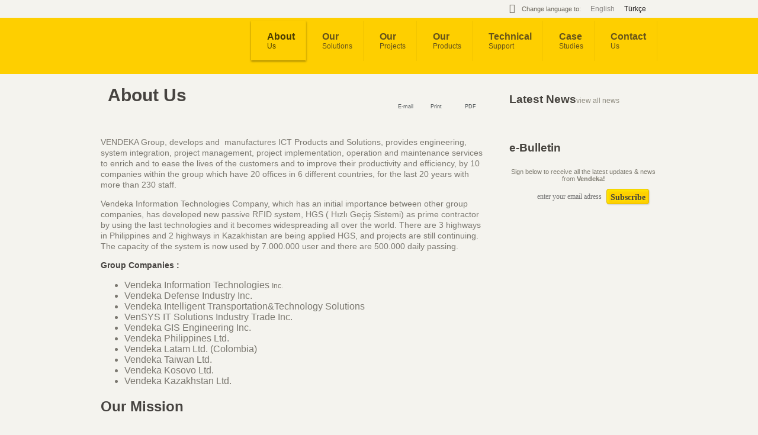

--- FILE ---
content_type: text/html; charset=utf-8
request_url: http://www.vendeka.com.tr/en/aboutus
body_size: 5456
content:
<!DOCTYPE html PUBLIC "-//W3C//DTD XHTML 1.0 Transitional//EN" "http://www.w3.org/TR/xhtml1/DTD/xhtml1-transitional.dtd">
<html xmlns="http://www.w3.org/1999/xhtml" xml:lang="tr-TR" lang="tr-TR">
	<head>
	  <base href="http://www.vendeka.com.tr/aboutus" />
  <meta http-equiv="content-type" content="text/html; charset=utf-8" />
  <meta name="robots" content="index, follow" />
  <meta name="keywords" content="vendeka, VENDEKA, hızlı geçiş sistemi, HIZLI GEÇİŞ SİSTEMİ, hgs, HGS, sgs, SGS, Serbest Geçiş Sistemi, SERBEST GEÇİŞ SİSTEMİ, Elektronik Ücret Toplama, Electronic Toll Collection, etc, ETC, its, ITS, Intelligent Transportation Systems, software, SOFTWARE, Project Management, PROJECT MANAGEMENT, rfid, RFID, rfid reader, RFID READER, dsrc, DSRC" />
  <meta name="title" content="About Us" />
  <meta name="author" content="Kerem Sevencan" />
  <meta name="copyright" content="CIU Web" />
  <meta name="description" content="VENDEKA Şirketler Grubu, müşterilerinin hayatını kolaylaştıracak ve zenginleştirecek, verimlilik ve üretkenliklerini arttıracak ürün ve çözümlerin sağlanması amacıyla; bilişim ve iletişim teknolojileri geliştiren ve hayata geçiren, mühendislik, sistem entegrasyonu, proje yönetimi, kurulum ve bakım-onarım hizmetlerini, 20 yıldır Dünya genelinde 5 farklı ülkede, konularında uzmanlaşmış 10 farklı şirket ile yürüten bir organizasyondur." />
  <title>About Us - Vendeka Information Technologies</title>
  <link href="/templates/vendeka/favicon.png" rel="shortcut icon" type="image/x-icon" />
  <link rel="stylesheet" href="http://www.vendeka.com.tr/lightbox.css" type="text/css" />
  <link rel="stylesheet" href="http://www.vendeka.com.tr/css/style.css" type="text/css" />
  <link rel="stylesheet" href="http://www.vendeka.com.tr/css/slideout.css" type="text/css" />
  <link rel="stylesheet" href="/media/com_acymailing/css/module_default.css" type="text/css" />
  <script type="text/javascript" src="/media/system/js/caption.js"></script>
  <script type="text/javascript" src="http://www.vendeka.com.tr/scripts/jquery.js"></script>
  <script type="text/javascript" src="http://www.vendeka.com.tr/scripts/ciutab.js"></script>
  <script type="text/javascript" src="http://www.vendeka.com.tr/scripts/bootstrap.js"></script>
  <script type="text/javascript" src="http://www.vendeka.com.tr/scripts/carousel.js"></script>
  <script type="text/javascript" src="http://www.vendeka.com.tr/scripts/lightbox.js"></script>
  <script type="text/javascript" src="http://www.vendeka.com.tr/scripts/slideout.js"></script>
  <script type="text/javascript" src="http://www.vendeka.com.tr/scripts/slider-new.js"></script>
  <script type="text/javascript" src="http://www.vendeka.com.tr/scripts/events.js"></script>
  <script type="text/javascript" src="/media/com_acymailing/js/acymailing_module.js"></script>
  <script type="text/javascript">
<!--
					var acymailing = Array();
					acymailing['NAMECAPTION'] = 'Name';
					acymailing['NAME_MISSING'] = 'Please enter your name';
					acymailing['EMAILCAPTION'] = 'E-mail';
					acymailing['VALID_EMAIL'] = 'Please enter a valid e-mail address';
					acymailing['ACCEPT_TERMS'] = 'Please check the Terms and Conditions';
					acymailing['CAPTCHA_MISSING'] = 'Please enter the security code displayed in the image';
					acymailing['NO_LIST_SELECTED'] = 'Please select the lists you want to subscribe to';
			//-->
  </script>

<link rel="stylesheet" type="text/css" href="/plugins/editors/jckeditor/typography/typography.php"/></head>
<body id="page10">
	<div id="Container">
		<div class="languagearea">
			<div class="corset">
			<div class="language-block"></div>
						<div id="LanguageMenu"><span><i class="fa fa-language"></i> Change language to:</span><ul><li class="active en"><a href="http://www.vendeka.com.tr/en/aboutus" >English</a></li><li class=" tr"><a href="http://www.vendeka.com.tr/tr/hakkimizda" >Türkçe</a></li></ul></div>
					</div>
		</div>
		<div id="Header">
			<div class="corset">
				<div id="HeaderCol1">
					<h1 id="Logo">
					<a href="http://www.vendeka.com.tr/">Vendeka Information Technologies</a>
					</h1>
				</div>
				<div id="HeaderCol2">
										<div id="Nav">
						<ul class="menu"><li id="current" class="parent active item10"><a href="/en/aboutus"><span>About</span><em>Us</em></a><ul class="navChild spcpos"><div class="listImage"><img src="/images/stories/navbanner.jpg" /></div><div class="listText"><h4>About Us</h4><ul><li class="active item30"><a href="/en/aboutus"><span>About VENDEKA</span></a></li><li class="item24"><a href="/en/whyvendeka"><span>Why VENDEKA?</span></a></li></ul></div></ul></li><li class="parent item11"><a href="/en/oursolutions"><span>Our</span><em>Solutions</em></a><ul class="navChild spcpos"><div class="listImage"><img src="/images/stories/solutionsmenu.jpg" /></div><div class="listText"><h4>Our Solutions</h4><ul><li><a href="/en/oursolutions/7-tuketicielektronigi">Consumer Electronics</a></li><li><a href="/en/oursolutions/8-ozeldonanimtasarlamaveuretim">Design and Manifacturing</a></li><li><a href="/en/oursolutions/9-ucrettoplamasistemleri">Electronic Toll Collection</a></li><li><a href="/en/oursolutions/10-yazilimgelistirme">Software Development</a></li><li><a href="/en/oursolutions/41-proje-yonetimi">Project Design and Management</a></li><li><a href="/en/oursolutions/42-its-akll-ulam-sist">ITS-Intelligent Transportation Systems</a></li><li><a href="/en/oursolutions/43-backofficeyoenetimsist">Transportation Backoffice System</a></li></ul></div></ul></li><li class="parent item19"><a href="/en/projects"><span>Our</span><em>Projects</em></a><ul class="navChild spcpos"><div class="listImage"><img src="/images/stories/ourprojects.jpg" /></div><div class="listText"><h4>Our Projects</h4><ul><li><a href="/en/projects/16-hgsprojesi">HGS Project</a></li><li><a href="/en/projects/17-akyolbilprojesi">AKYOLBIL Project</a></li><li><a href="/en/projects/18-112ambulansnavigasyonprojesi">112 Ambulance Navigation</a></li><li><a href="/en/projects/36-philippines-manila-highways">Philippines Manila Highways</a></li><li><a href="/en/projects/37-kazakhstan-national-highway-authority-kazautozhol-etc-project">Kazakhstan National Highway Authority (KazAutoZhol)–  ETC Project</a></li></ul></div></ul></li><li class="parent item12"><a href="/en/ourproducts"><span>Our</span><em>Products</em></a><ul class="navChild spcposright"><div class="listImage"><img src="/images/stories/productsmenu.jpg" /></div><div class="listText"><h4>Our Products</h4><ul><li><a href="/en/ourproducts/9-our-products/38-m500-navigation-device">m500 Navigation Device</a></li><li><a href="/en/ourproducts/9-our-products/41-m350-navigation-device">m350 Navigation Device</a></li><li><a href="/en/ourproducts/9-our-products/44-tm100v-magnetic-vehicle-tracking">TM100V Magnetic Vehicle Tracking</a></li><li><a href="/en/ourproducts/9-our-products/45-rmc-2000s-multi-configuration-cradle">RMC 2000S Multi Configuration Cradle</a></li><li><a href="/en/ourproducts/9-our-products/46-offline-vehicle-tracking">Offline Vehicle Tracking</a></li><li><a href="/en/ourproducts/9-our-products/47-tm200p-personal-talkie-tracker">TM200P Personal Talkie Tracker</a></li><li><a href="/en/ourproducts/9-our-products/48-m500-navigation-device-and-tpms">m500  Navigation Device and TPMS</a></li><li><a href="/en/ourproducts/9-our-products/49-asistam">Asistam</a></li><li><a href="/en/ourproducts/9-our-products/50-smarspan-stylecolor--eb0tvspan-smart-tv-converter"><span style="color: #eb0;">TV</span></a></li><li><a href="/en/ourproducts/9-our-products/51-leds-park-car">Led's Park Car</a></li></ul></div></ul></li><li class="item17"><a href="http://destek.vendeka.com.tr/index.php?Base/Language/Change/2/"><span>Technical</span><em>Support</em></a></li><li class="item16"><a href="/en/casestudies"><span>Case</span><em>Studies</em></a></li><li class="parent item14"><a href="/en/contactus"><span>Contact</span><em>Us</em></a><ul class="navChild spcposright"><div class="listImage"><img src="/images/stories/contactus.jpg" /></div><div class="listText"><h4>Contact Us</h4><ul><li class="item31"><a href="/en/contactus"><span>Locations &amp; Contact Form</span></a></li><li class="item32"><a href="/en/contactus/humanresources"><span>Human</span><em>Resources</em></a></li></ul></div></ul></li></ul>
					</div>
									</div>
			</div>
		</div>
				<div id="Content">
			<div class="corset">
				<div class="contentwrapper">
					<div id="ContentCol1" class="twocolumn">
												
						<div id="PostBox">
    <div class="postTitle">
        <h2>About Us        <ul class="productNameRight">
            <li><a href="/en/component/mailto/?tmpl=component&amp;link=ed00a2c6ca3079aabf70dcadd25d15f411b13f2d" title="E-mail" onclick="window.open(this.href,'win2','width=400,height=350,menubar=yes,resizable=yes'); return false;"><i class="button mailfriend"></i>&nbsp;E-mail</a></li>
            <li><a href="/en/aboutus?tmpl=component&amp;print=1&amp;page=" title="Print" onclick="window.open(this.href,'win2','status=no,toolbar=no,scrollbars=yes,titlebar=no,menubar=no,resizable=yes,width=640,height=480,directories=no,location=no'); return false;" rel="nofollow"><i class="button print"></i>Print</a></li>
            <li><a href="/en/aboutus?format=pdf" title="PDF" onclick="window.open(this.href,'win2','status=no,toolbar=no,scrollbars=yes,titlebar=no,menubar=no,resizable=yes,width=640,height=480,directories=no,location=no'); return false;" rel="nofollow"><i class="button viewpdf"></i>PDF&nbsp;</a></li>
        </ul>
                </h2>
    </div>
    <div class="post">
        <p>VENDEKA Group, develops and  manufactures ICT Products and Solutions, provides engineering, system integration, project management, project implementation, operation and maintenance services to enrich and to ease the lives of the customers and to improve their productivity and efficiency, by 10 companies within the group which have 20 offices in 6 different countries, for the last 20 years with more than 230 staff.</p>
<p>Vendeka Information Technologies Company, which has an initial importance between other group companies, has developed new passive RFID system, HGS ( Hızlı Geçiş Sistemi) as prime contractor by using the last technologies and it becomes widespreading all over the world. There are 3 highways in Philippines and 2 highways in Kazakhistan are being applied HGS, and projects are still continuing. The capacity of the system is now used by 7.000.000 user and there are 500.000 daily passing.</p>
<div>
<p><strong>Group Companies :</strong></p>
<ul>
<li>Vendeka Information Technologies <span style="font-size: 12.16px;">Inc.</span></li>
<li>Vendeka Defense Industry Inc.</li>
<li>Vendeka Intelligent Transportation&amp;Technology Solutions</li>
<li>VenSYS IT Solutions Industry Trade Inc.</li>
<li>Vendeka GIS Engineering Inc.</li>
<li>Vendeka Philippines Ltd.</li>
<li>Vendeka Latam Ltd. (Colombia)</li>
<li>Vendeka Taiwan Ltd.</li>
<li>Vendeka Kosovo Ltd.</li>
<li>Vendeka Kazakhstan Ltd.</li>
</ul>
</div>
<h2><strong>Our Mission</strong></h2>
<p>Our mission is to provide products and solutions which will enrich and ease the lives of our customers and will increase their productivity and efficiency</p>
<h2><strong>Our Vision</strong></h2>
<p>Our Vision is to be the first choice of our customers for ICT based products and solutions</p>
<h2><strong>Our Values</strong></h2>
<ul>
<li>Innovation</li>
<li>Customer Focus</li>
<li>Solution Orientation</li>
<li>Integrity</li>
<li>Adding Value</li>
</ul>
<p> </p>	</div>
</div>
					</div>
										<div id="ContentCol2">
						<div class="module" id="News">
    <div class="moduletitle">
        <h3>Latest News</h3>
        <a href="/en/news" class="viewAll">view all news</a>
    </div>
    <ul>
    </ul>
</div><div class="module newsletter" id="Newsletter">
    <div class="moduletitle"><h3>e-Bulletin</h3></div>
    <p>Sign below to receive all the latest updates & news from <b>Vendeka!</b></p>
	<div class="acymailing_fulldiv" id="acymailing_fulldiv_formAcymailing31741">
		<form id="formAcymailing31741" action="/en/aboutus" onsubmit="return submitacymailingform('optin','formAcymailing31741')" method="post" name="formAcymailing31741"  >
            <div class="input mail">
                <input class="mailinputbox" placeholder="enter your email adress" type="text" name="user[email]" size="15" />
            </div>
            <input class="btn ok" type="submit" value="Subscribe" name="Submit" onclick="try{ return submitacymailingform('optin','formAcymailing31741'); }catch(err){alert('The form could not be submitted '+err);return false;}"/>
            						<input type="hidden" name="ajax" value="0"/>
			<input type="hidden" name="ctrl" value="sub"/>
			<input type="hidden" name="task" value="notask"/>
			<input type="hidden" name="redirect" value="http%3A%2F%2Fwww.vendeka.com.tr%2Fen%2Faboutus"/>
			<input type="hidden" name="redirectunsub" value="http%3A%2F%2Fwww.vendeka.com.tr%2Fen%2Faboutus"/>
			<input type="hidden" name="option" value="com_acymailing"/>
						<input type="hidden" name="hiddenlists" value="3,2,1"/>
			<input type="hidden" name="acyformname" value="formAcymailing31741" />
						<input type="hidden" name="Itemid" value="10"/>		</form>
	</div>
	</div>
					</div>
				</div>
							</div>
		</div>
				<div id="FooterTop">
			<div class="corset">
				<div class="footerTopBefore">Group Companies</div>
<div class="footertopcontent" style="height: 84px;"><img src="/images/stories/v2_vendeka-grup-logolar-2.png" border="0" style="font-size: 12.16px;" /></div>
			</div>
		</div>
				<div id="Footer">
			<div class="corset">
								<div id="FooterTabs">
					<div class="footmodule">
	<h6>ABOUT US</h6>
	<ul>
                    <li>
                <a href="/en/aboutus">About VENDEKA Group Corporation</a>
            </li>
                    <li>
                <a href="/en/whyvendeka">Why VENDEKA?</a>
            </li>
                   <li>
                <a href="/en/enbusinesspartners">Business Partners</a>
            </li>
                   <li>
                <a href="/en/enquality">Quality</a>
            </li>
                   <li>
                <a href="/en/enquality/envenpolicy">General Policy</a>
            </li>
                   <li>
                <a href="/en/enquality/vendekas-it-service-management-policy">Vendeka's IT Service Management Policy</a>
            </li>
                   <li>
                <a href="/en/enquality/envenismspolicy">Vendeka's ISMS Policy</a>
            </li>
       	</ul>
</div><div class="footmodule">
	<h6>OUR SOLUTIONS</h6>
	<ul>
        <li>
            <a href="/en/oursolutions/7-tuketicielektronigi">Consumer Electronics</a>
		</li><li>
            <a href="/en/oursolutions/8-ozeldonanimtasarlamaveuretim">Design and Manifacturing</a>
		</li><li>
            <a href="/en/oursolutions/9-ucrettoplamasistemleri">Electronic Toll Collection</a>
		</li><li>
            <a href="/en/oursolutions/10-yazilimgelistirme">Software Development</a>
		</li><li>
            <a href="/en/oursolutions/41-proje-yonetimi">Project Design and Management</a>
		</li><li>
            <a href="/en/oursolutions/42-its-akll-ulam-sist">ITS-Intelligent Transportation Systems</a>
		</li><li>
            <a href="/en/oursolutions/43-backofficeyoenetimsist">Transportation Backoffice System</a>
		</li>	</ul>
</div><div class="footmodule">
	<h6>OUR PRODUCTS</h6>
	<ul>
        <li>
            <a href="/en/ourproducts/9-our-products/38-m500-navigation-device">m500 Navigation Device</a>
		</li><li>
            <a href="/en/ourproducts/9-our-products/41-m350-navigation-device">m350 Navigation Device</a>
		</li><li>
            <a href="/en/ourproducts/9-our-products/44-tm100v-magnetic-vehicle-tracking">TM100V Magnetic Vehicle Tracking</a>
		</li><li>
            <a href="/en/ourproducts/9-our-products/45-rmc-2000s-multi-configuration-cradle">RMC 2000S Multi Configuration Cradle</a>
		</li><li>
            <a href="/en/ourproducts/9-our-products/46-offline-vehicle-tracking">Offline Vehicle Tracking</a>
		</li><li>
            <a href="/en/ourproducts/9-our-products/47-tm200p-personal-talkie-tracker">TM200P Personal Talkie Tracker</a>
		</li><li>
            <a href="/en/ourproducts/9-our-products/48-m500-navigation-device-and-tpms">m500  Navigation Device and TPMS</a>
		</li><li>
            <a href="/en/ourproducts/9-our-products/49-asistam">Asistam</a>
		</li><li>
            <a href="/en/ourproducts/9-our-products/50-smarspan-stylecolor--eb0tvspan-smart-tv-converter">Smar<span style="color: #eb0;">TV</span> Smart TV Converter</a>
		</li><li>
            <a href="/en/ourproducts/9-our-products/51-leds-park-car">Led's Park Car</a>
		</li>	</ul>
</div><div class="footmodule">
	<h6>OTHER PAGES</h6>
	<ul>
                    <li>
                <a href="/en/news">News</a>
            </li>
                   <li>
                <a href="/en/securityandprivacypolicy">Security and Privacy Policy</a>
            </li>
       	</ul>
</div><div class="contactmodule">
	<h6>CONTACT US</h6>
	<ul>
                    <li>
                <a href="/en/contactus">Locations & Contact Form</a>
            </li>
            <li class="footerAdress">
                <span>Vendeka Headquarters & Technical Support</span>
				<p>Aşağı Öveçler Mah. 1326 Cad. 6/12 Çankaya / Ankara</p>
                <p>+90 (312) 472 88 80</p>
			</li>
                    <li>
                <a href="/en/humanresources">Human Resources</a>
            </li>
       	</ul>
</div>
				</div>
												<div id="copyandsocial">
					<p class="copyright">
	<a href="https://sas.cmmiinstitute.com/pars/pars_detail.aspx?a=24451" target="_blank"><img src="/images/24451-DEV-Color.png" style="margin:-15px 0;" /></a><br />
	<br />
	<br />
	<br />
	2014 &copy;&nbsp;<b>Vendeka</b>. T&uuml;m Hakları Saklıdır.</p> <div class="social">
    <p><b>Vendeka</b> on Social Media</p>
    <ul class="socialLinks">
        <li class="facebook"><a href="https://www.facebook.com/VendekaInformationTechnologies">Facebook</a></li>
        <li class="twitter"><a href="#">Twitter</a></li>
        <li class="linkedin"><a href="#">Linkedin</a></li>
    </ul>
</div>
					<a href="http://www.pirana.com.tr" class="piranalogo" target="_blank">
						<img src="/images/template/pirana_logo.png" alt="Pirana" />
					</a>
				</div>
							</div>
		</div>
	</div>
</div>
</body>
</html>

--- FILE ---
content_type: text/css
request_url: http://www.vendeka.com.tr/css/style.css
body_size: 11836
content:
/*

	Vendeka CSS file
	Kerem Sevencan @reident
	15.10.2012
*/
@font-face {font-family: 'condensed';font-weight: bold;src: url('../images/fonts/boldcondensed.eot');src: url('../images/fonts/boldcondensed.eot?#iefix') format('embedded-opentype'),url('../images/fonts/boldcondensed.svg#swiss_721_bold_condensed_btRg') format('svg'),url('../images/fonts/boldcondensed.woff') format('woff'),url('../images/fonts/boldcondensed.ttf') format('truetype');font-style: normal;}
@font-face {font-family: 'condensed';font-weight: normal;src: url('../images/fonts/condensed.eot');src: url('../images/fonts/condensed.eot?#iefix') format('embedded-opentype'),url('../images/fonts/condensed.svg#swiss_721_condensed_btregular') format('svg'),url('../images/fonts/condensed.woff') format('woff'),url('../images/fonts/condensed.ttf') format('truetype');font-style: normal;}
@font-face {font-family: 'lightcondensed';font-weight: normal;src: url('../images/fonts/lightcondensed.eot');src: url('../images/fonts/lightcondensed.eot?#iefix') format('embedded-opentype'),url('../images/fonts/lightcondensed.svg#swiss_721_light_condensed_bRg') format('svg'),url('../images/fonts/lightcondensed.woff') format('woff'),url('../images/fonts/lightcondensed.ttf') format('truetype');font-weight: normal;font-style: normal;}
@font-face{font-family:'FontAwesome';src:url('../images/fonts/fontawesome-webfont.eot?v=4.1.0');src:url('../images/fonts/fontawesome-webfont.eot?#iefix&v=4.1.0') format('embedded-opentype'),url('../images/fonts/fontawesome-webfont.woff?v=4.1.0') format('woff'),url('../images/fonts/fontawesome-webfont.ttf?v=4.1.0') format('truetype'),url('../images/fonts/fontawesome-webfont.svg?v=4.1.0#fontawesomeregular') format('svg');font-weight:normal;font-style:normal}.fa{display:inline-block;font-family:FontAwesome;font-style:normal;font-weight:normal;line-height:1;-webkit-font-smoothing:antialiased;-moz-osx-font-smoothing:grayscale}.fa-lg{font-size:1.33333333em;line-height:.75em;vertical-align:-15%}.fa-2x{font-size:2em}.fa-3x{font-size:3em}.fa-4x{font-size:4em}.fa-5x{font-size:5em}.fa-fw{width:1.28571429em;text-align:center}.fa-ul{padding-left:0;margin-left:2.14285714em;list-style-type:none}.fa-ul>li{position:relative}.fa-li{position:absolute;left:-2.14285714em;width:2.14285714em;top:.14285714em;text-align:center}.fa-li.fa-lg{left:-1.85714286em}.fa-border{padding:.2em .25em .15em;border:solid .08em #eee;border-radius:.1em}.pull-right{float:right}.pull-left{float:left}.fa.pull-left{margin-right:.3em}.fa.pull-right{margin-left:.3em}.fa-spin{-webkit-animation:spin 2s infinite linear;-moz-animation:spin 2s infinite linear;-o-animation:spin 2s infinite linear;animation:spin 2s infinite linear}@-moz-keyframes spin{0%{-moz-transform:rotate(0deg)}100%{-moz-transform:rotate(359deg)}}@-webkit-keyframes spin{0%{-webkit-transform:rotate(0deg)}100%{-webkit-transform:rotate(359deg)}}@-o-keyframes spin{0%{-o-transform:rotate(0deg)}100%{-o-transform:rotate(359deg)}}@keyframes spin{0%{-webkit-transform:rotate(0deg);transform:rotate(0deg)}100%{-webkit-transform:rotate(359deg);transform:rotate(359deg)}}.fa-rotate-90{filter:progid:DXImageTransform.Microsoft.BasicImage(rotation=1);-webkit-transform:rotate(90deg);-moz-transform:rotate(90deg);-ms-transform:rotate(90deg);-o-transform:rotate(90deg);transform:rotate(90deg)}.fa-rotate-180{filter:progid:DXImageTransform.Microsoft.BasicImage(rotation=2);-webkit-transform:rotate(180deg);-moz-transform:rotate(180deg);-ms-transform:rotate(180deg);-o-transform:rotate(180deg);transform:rotate(180deg)}.fa-rotate-270{filter:progid:DXImageTransform.Microsoft.BasicImage(rotation=3);-webkit-transform:rotate(270deg);-moz-transform:rotate(270deg);-ms-transform:rotate(270deg);-o-transform:rotate(270deg);transform:rotate(270deg)}.fa-flip-horizontal{filter:progid:DXImageTransform.Microsoft.BasicImage(rotation=0, mirror=1);-webkit-transform:scale(-1, 1);-moz-transform:scale(-1, 1);-ms-transform:scale(-1, 1);-o-transform:scale(-1, 1);transform:scale(-1, 1)}.fa-flip-vertical{filter:progid:DXImageTransform.Microsoft.BasicImage(rotation=2, mirror=1);-webkit-transform:scale(1, -1);-moz-transform:scale(1, -1);-ms-transform:scale(1, -1);-o-transform:scale(1, -1);transform:scale(1, -1)}.fa-stack{position:relative;display:inline-block;width:2em;height:2em;line-height:2em;vertical-align:middle}.fa-stack-1x,.fa-stack-2x{position:absolute;left:0;width:100%;text-align:center}.fa-stack-1x{line-height:inherit}.fa-stack-2x{font-size:2em}.fa-inverse{color:#fff}.fa-glass:before{content:"\f000"}.fa-music:before{content:"\f001"}.fa-search:before{content:"\f002"}.fa-envelope-o:before{content:"\f003"}.fa-heart:before{content:"\f004"}.fa-star:before{content:"\f005"}.fa-star-o:before{content:"\f006"}.fa-user:before{content:"\f007"}.fa-film:before{content:"\f008"}.fa-th-large:before{content:"\f009"}.fa-th:before{content:"\f00a"}.fa-th-list:before{content:"\f00b"}.fa-check:before{content:"\f00c"}.fa-times:before{content:"\f00d"}.fa-search-plus:before{content:"\f00e"}.fa-search-minus:before{content:"\f010"}.fa-power-off:before{content:"\f011"}.fa-signal:before{content:"\f012"}.fa-gear:before,.fa-cog:before{content:"\f013"}.fa-trash-o:before{content:"\f014"}.fa-home:before{content:"\f015"}.fa-file-o:before{content:"\f016"}.fa-clock-o:before{content:"\f017"}.fa-road:before{content:"\f018"}.fa-download:before{content:"\f019"}.fa-arrow-circle-o-down:before{content:"\f01a"}.fa-arrow-circle-o-up:before{content:"\f01b"}.fa-inbox:before{content:"\f01c"}.fa-play-circle-o:before{content:"\f01d"}.fa-rotate-right:before,.fa-repeat:before{content:"\f01e"}.fa-refresh:before{content:"\f021"}.fa-list-alt:before{content:"\f022"}.fa-lock:before{content:"\f023"}.fa-flag:before{content:"\f024"}.fa-headphones:before{content:"\f025"}.fa-volume-off:before{content:"\f026"}.fa-volume-down:before{content:"\f027"}.fa-volume-up:before{content:"\f028"}.fa-qrcode:before{content:"\f029"}.fa-barcode:before{content:"\f02a"}.fa-tag:before{content:"\f02b"}.fa-tags:before{content:"\f02c"}.fa-book:before{content:"\f02d"}.fa-bookmark:before{content:"\f02e"}.fa-print:before{content:"\f02f"}.fa-camera:before{content:"\f030"}.fa-font:before{content:"\f031"}.fa-bold:before{content:"\f032"}.fa-italic:before{content:"\f033"}.fa-text-height:before{content:"\f034"}.fa-text-width:before{content:"\f035"}.fa-align-left:before{content:"\f036"}.fa-align-center:before{content:"\f037"}.fa-align-right:before{content:"\f038"}.fa-align-justify:before{content:"\f039"}.fa-list:before{content:"\f03a"}.fa-dedent:before,.fa-outdent:before{content:"\f03b"}.fa-indent:before{content:"\f03c"}.fa-video-camera:before{content:"\f03d"}.fa-photo:before,.fa-image:before,.fa-picture-o:before{content:"\f03e"}.fa-pencil:before{content:"\f040"}.fa-map-marker:before{content:"\f041"}.fa-adjust:before{content:"\f042"}.fa-tint:before{content:"\f043"}.fa-edit:before,.fa-pencil-square-o:before{content:"\f044"}.fa-share-square-o:before{content:"\f045"}.fa-check-square-o:before{content:"\f046"}.fa-arrows:before{content:"\f047"}.fa-step-backward:before{content:"\f048"}.fa-fast-backward:before{content:"\f049"}.fa-backward:before{content:"\f04a"}.fa-play:before{content:"\f04b"}.fa-pause:before{content:"\f04c"}.fa-stop:before{content:"\f04d"}.fa-forward:before{content:"\f04e"}.fa-fast-forward:before{content:"\f050"}.fa-step-forward:before{content:"\f051"}.fa-eject:before{content:"\f052"}.fa-chevron-left:before{content:"\f053"}.fa-chevron-right:before{content:"\f054"}.fa-plus-circle:before{content:"\f055"}.fa-minus-circle:before{content:"\f056"}.fa-times-circle:before{content:"\f057"}.fa-check-circle:before{content:"\f058"}.fa-question-circle:before{content:"\f059"}.fa-info-circle:before{content:"\f05a"}.fa-crosshairs:before{content:"\f05b"}.fa-times-circle-o:before{content:"\f05c"}.fa-check-circle-o:before{content:"\f05d"}.fa-ban:before{content:"\f05e"}.fa-arrow-left:before{content:"\f060"}.fa-arrow-right:before{content:"\f061"}.fa-arrow-up:before{content:"\f062"}.fa-arrow-down:before{content:"\f063"}.fa-mail-forward:before,.fa-share:before{content:"\f064"}.fa-expand:before{content:"\f065"}.fa-compress:before{content:"\f066"}.fa-plus:before{content:"\f067"}.fa-minus:before{content:"\f068"}.fa-asterisk:before{content:"\f069"}.fa-exclamation-circle:before{content:"\f06a"}.fa-gift:before{content:"\f06b"}.fa-leaf:before{content:"\f06c"}.fa-fire:before{content:"\f06d"}.fa-eye:before{content:"\f06e"}.fa-eye-slash:before{content:"\f070"}.fa-warning:before,.fa-exclamation-triangle:before{content:"\f071"}.fa-plane:before{content:"\f072"}.fa-calendar:before{content:"\f073"}.fa-random:before{content:"\f074"}.fa-comment:before{content:"\f075"}.fa-magnet:before{content:"\f076"}.fa-chevron-up:before{content:"\f077"}.fa-chevron-down:before{content:"\f078"}.fa-retweet:before{content:"\f079"}.fa-shopping-cart:before{content:"\f07a"}.fa-folder:before{content:"\f07b"}.fa-folder-open:before{content:"\f07c"}.fa-arrows-v:before{content:"\f07d"}.fa-arrows-h:before{content:"\f07e"}.fa-bar-chart-o:before{content:"\f080"}.fa-twitter-square:before{content:"\f081"}.fa-facebook-square:before{content:"\f082"}.fa-camera-retro:before{content:"\f083"}.fa-key:before{content:"\f084"}.fa-gears:before,.fa-cogs:before{content:"\f085"}.fa-comments:before{content:"\f086"}.fa-thumbs-o-up:before{content:"\f087"}.fa-thumbs-o-down:before{content:"\f088"}.fa-star-half:before{content:"\f089"}.fa-heart-o:before{content:"\f08a"}.fa-sign-out:before{content:"\f08b"}.fa-linkedin-square:before{content:"\f08c"}.fa-thumb-tack:before{content:"\f08d"}.fa-external-link:before{content:"\f08e"}.fa-sign-in:before{content:"\f090"}.fa-trophy:before{content:"\f091"}.fa-github-square:before{content:"\f092"}.fa-upload:before{content:"\f093"}.fa-lemon-o:before{content:"\f094"}.fa-phone:before{content:"\f095"}.fa-square-o:before{content:"\f096"}.fa-bookmark-o:before{content:"\f097"}.fa-phone-square:before{content:"\f098"}.fa-twitter:before{content:"\f099"}.fa-facebook:before{content:"\f09a"}.fa-github:before{content:"\f09b"}.fa-unlock:before{content:"\f09c"}.fa-credit-card:before{content:"\f09d"}.fa-rss:before{content:"\f09e"}.fa-hdd-o:before{content:"\f0a0"}.fa-bullhorn:before{content:"\f0a1"}.fa-bell:before{content:"\f0f3"}.fa-certificate:before{content:"\f0a3"}.fa-hand-o-right:before{content:"\f0a4"}.fa-hand-o-left:before{content:"\f0a5"}.fa-hand-o-up:before{content:"\f0a6"}.fa-hand-o-down:before{content:"\f0a7"}.fa-arrow-circle-left:before{content:"\f0a8"}.fa-arrow-circle-right:before{content:"\f0a9"}.fa-arrow-circle-up:before{content:"\f0aa"}.fa-arrow-circle-down:before{content:"\f0ab"}.fa-globe:before{content:"\f0ac"}.fa-wrench:before{content:"\f0ad"}.fa-tasks:before{content:"\f0ae"}.fa-filter:before{content:"\f0b0"}.fa-briefcase:before{content:"\f0b1"}.fa-arrows-alt:before{content:"\f0b2"}.fa-group:before,.fa-users:before{content:"\f0c0"}.fa-chain:before,.fa-link:before{content:"\f0c1"}.fa-cloud:before{content:"\f0c2"}.fa-flask:before{content:"\f0c3"}.fa-cut:before,.fa-scissors:before{content:"\f0c4"}.fa-copy:before,.fa-files-o:before{content:"\f0c5"}.fa-paperclip:before{content:"\f0c6"}.fa-save:before,.fa-floppy-o:before{content:"\f0c7"}.fa-square:before{content:"\f0c8"}.fa-navicon:before,.fa-reorder:before,.fa-bars:before{content:"\f0c9"}.fa-list-ul:before{content:"\f0ca"}.fa-list-ol:before{content:"\f0cb"}.fa-strikethrough:before{content:"\f0cc"}.fa-underline:before{content:"\f0cd"}.fa-table:before{content:"\f0ce"}.fa-magic:before{content:"\f0d0"}.fa-truck:before{content:"\f0d1"}.fa-pinterest:before{content:"\f0d2"}.fa-pinterest-square:before{content:"\f0d3"}.fa-google-plus-square:before{content:"\f0d4"}.fa-google-plus:before{content:"\f0d5"}.fa-money:before{content:"\f0d6"}.fa-caret-down:before{content:"\f0d7"}.fa-caret-up:before{content:"\f0d8"}.fa-caret-left:before{content:"\f0d9"}.fa-caret-right:before{content:"\f0da"}.fa-columns:before{content:"\f0db"}.fa-unsorted:before,.fa-sort:before{content:"\f0dc"}.fa-sort-down:before,.fa-sort-desc:before{content:"\f0dd"}.fa-sort-up:before,.fa-sort-asc:before{content:"\f0de"}.fa-envelope:before{content:"\f0e0"}.fa-linkedin:before{content:"\f0e1"}.fa-rotate-left:before,.fa-undo:before{content:"\f0e2"}.fa-legal:before,.fa-gavel:before{content:"\f0e3"}.fa-dashboard:before,.fa-tachometer:before{content:"\f0e4"}.fa-comment-o:before{content:"\f0e5"}.fa-comments-o:before{content:"\f0e6"}.fa-flash:before,.fa-bolt:before{content:"\f0e7"}.fa-sitemap:before{content:"\f0e8"}.fa-umbrella:before{content:"\f0e9"}.fa-paste:before,.fa-clipboard:before{content:"\f0ea"}.fa-lightbulb-o:before{content:"\f0eb"}.fa-exchange:before{content:"\f0ec"}.fa-cloud-download:before{content:"\f0ed"}.fa-cloud-upload:before{content:"\f0ee"}.fa-user-md:before{content:"\f0f0"}.fa-stethoscope:before{content:"\f0f1"}.fa-suitcase:before{content:"\f0f2"}.fa-bell-o:before{content:"\f0a2"}.fa-coffee:before{content:"\f0f4"}.fa-cutlery:before{content:"\f0f5"}.fa-file-text-o:before{content:"\f0f6"}.fa-building-o:before{content:"\f0f7"}.fa-hospital-o:before{content:"\f0f8"}.fa-ambulance:before{content:"\f0f9"}.fa-medkit:before{content:"\f0fa"}.fa-fighter-jet:before{content:"\f0fb"}.fa-beer:before{content:"\f0fc"}.fa-h-square:before{content:"\f0fd"}.fa-plus-square:before{content:"\f0fe"}.fa-angle-double-left:before{content:"\f100"}.fa-angle-double-right:before{content:"\f101"}.fa-angle-double-up:before{content:"\f102"}.fa-angle-double-down:before{content:"\f103"}.fa-angle-left:before{content:"\f104"}.fa-angle-right:before{content:"\f105"}.fa-angle-up:before{content:"\f106"}.fa-angle-down:before{content:"\f107"}.fa-desktop:before{content:"\f108"}.fa-laptop:before{content:"\f109"}.fa-tablet:before{content:"\f10a"}.fa-mobile-phone:before,.fa-mobile:before{content:"\f10b"}.fa-circle-o:before{content:"\f10c"}.fa-quote-left:before{content:"\f10d"}.fa-quote-right:before{content:"\f10e"}.fa-spinner:before{content:"\f110"}.fa-circle:before{content:"\f111"}.fa-mail-reply:before,.fa-reply:before{content:"\f112"}.fa-github-alt:before{content:"\f113"}.fa-folder-o:before{content:"\f114"}.fa-folder-open-o:before{content:"\f115"}.fa-smile-o:before{content:"\f118"}.fa-frown-o:before{content:"\f119"}.fa-meh-o:before{content:"\f11a"}.fa-gamepad:before{content:"\f11b"}.fa-keyboard-o:before{content:"\f11c"}.fa-flag-o:before{content:"\f11d"}.fa-flag-checkered:before{content:"\f11e"}.fa-terminal:before{content:"\f120"}.fa-code:before{content:"\f121"}.fa-mail-reply-all:before,.fa-reply-all:before{content:"\f122"}.fa-star-half-empty:before,.fa-star-half-full:before,.fa-star-half-o:before{content:"\f123"}.fa-location-arrow:before{content:"\f124"}.fa-crop:before{content:"\f125"}.fa-code-fork:before{content:"\f126"}.fa-unlink:before,.fa-chain-broken:before{content:"\f127"}.fa-question:before{content:"\f128"}.fa-info:before{content:"\f129"}.fa-exclamation:before{content:"\f12a"}.fa-superscript:before{content:"\f12b"}.fa-subscript:before{content:"\f12c"}.fa-eraser:before{content:"\f12d"}.fa-puzzle-piece:before{content:"\f12e"}.fa-microphone:before{content:"\f130"}.fa-microphone-slash:before{content:"\f131"}.fa-shield:before{content:"\f132"}.fa-calendar-o:before{content:"\f133"}.fa-fire-extinguisher:before{content:"\f134"}.fa-rocket:before{content:"\f135"}.fa-maxcdn:before{content:"\f136"}.fa-chevron-circle-left:before{content:"\f137"}.fa-chevron-circle-right:before{content:"\f138"}.fa-chevron-circle-up:before{content:"\f139"}.fa-chevron-circle-down:before{content:"\f13a"}.fa-html5:before{content:"\f13b"}.fa-css3:before{content:"\f13c"}.fa-anchor:before{content:"\f13d"}.fa-unlock-alt:before{content:"\f13e"}.fa-bullseye:before{content:"\f140"}.fa-ellipsis-h:before{content:"\f141"}.fa-ellipsis-v:before{content:"\f142"}.fa-rss-square:before{content:"\f143"}.fa-play-circle:before{content:"\f144"}.fa-ticket:before{content:"\f145"}.fa-minus-square:before{content:"\f146"}.fa-minus-square-o:before{content:"\f147"}.fa-level-up:before{content:"\f148"}.fa-level-down:before{content:"\f149"}.fa-check-square:before{content:"\f14a"}.fa-pencil-square:before{content:"\f14b"}.fa-external-link-square:before{content:"\f14c"}.fa-share-square:before{content:"\f14d"}.fa-compass:before{content:"\f14e"}.fa-toggle-down:before,.fa-caret-square-o-down:before{content:"\f150"}.fa-toggle-up:before,.fa-caret-square-o-up:before{content:"\f151"}.fa-toggle-right:before,.fa-caret-square-o-right:before{content:"\f152"}.fa-euro:before,.fa-eur:before{content:"\f153"}.fa-gbp:before{content:"\f154"}.fa-dollar:before,.fa-usd:before{content:"\f155"}.fa-rupee:before,.fa-inr:before{content:"\f156"}.fa-cny:before,.fa-rmb:before,.fa-yen:before,.fa-jpy:before{content:"\f157"}.fa-ruble:before,.fa-rouble:before,.fa-rub:before{content:"\f158"}.fa-won:before,.fa-krw:before{content:"\f159"}.fa-bitcoin:before,.fa-btc:before{content:"\f15a"}.fa-file:before{content:"\f15b"}.fa-file-text:before{content:"\f15c"}.fa-sort-alpha-asc:before{content:"\f15d"}.fa-sort-alpha-desc:before{content:"\f15e"}.fa-sort-amount-asc:before{content:"\f160"}.fa-sort-amount-desc:before{content:"\f161"}.fa-sort-numeric-asc:before{content:"\f162"}.fa-sort-numeric-desc:before{content:"\f163"}.fa-thumbs-up:before{content:"\f164"}.fa-thumbs-down:before{content:"\f165"}.fa-youtube-square:before{content:"\f166"}.fa-youtube:before{content:"\f167"}.fa-xing:before{content:"\f168"}.fa-xing-square:before{content:"\f169"}.fa-youtube-play:before{content:"\f16a"}.fa-dropbox:before{content:"\f16b"}.fa-stack-overflow:before{content:"\f16c"}.fa-instagram:before{content:"\f16d"}.fa-flickr:before{content:"\f16e"}.fa-adn:before{content:"\f170"}.fa-bitbucket:before{content:"\f171"}.fa-bitbucket-square:before{content:"\f172"}.fa-tumblr:before{content:"\f173"}.fa-tumblr-square:before{content:"\f174"}.fa-long-arrow-down:before{content:"\f175"}.fa-long-arrow-up:before{content:"\f176"}.fa-long-arrow-left:before{content:"\f177"}.fa-long-arrow-right:before{content:"\f178"}.fa-apple:before{content:"\f179"}.fa-windows:before{content:"\f17a"}.fa-android:before{content:"\f17b"}.fa-linux:before{content:"\f17c"}.fa-dribbble:before{content:"\f17d"}.fa-skype:before{content:"\f17e"}.fa-foursquare:before{content:"\f180"}.fa-trello:before{content:"\f181"}.fa-female:before{content:"\f182"}.fa-male:before{content:"\f183"}.fa-gittip:before{content:"\f184"}.fa-sun-o:before{content:"\f185"}.fa-moon-o:before{content:"\f186"}.fa-archive:before{content:"\f187"}.fa-bug:before{content:"\f188"}.fa-vk:before{content:"\f189"}.fa-weibo:before{content:"\f18a"}.fa-renren:before{content:"\f18b"}.fa-pagelines:before{content:"\f18c"}.fa-stack-exchange:before{content:"\f18d"}.fa-arrow-circle-o-right:before{content:"\f18e"}.fa-arrow-circle-o-left:before{content:"\f190"}.fa-toggle-left:before,.fa-caret-square-o-left:before{content:"\f191"}.fa-dot-circle-o:before{content:"\f192"}.fa-wheelchair:before{content:"\f193"}.fa-vimeo-square:before{content:"\f194"}.fa-turkish-lira:before,.fa-try:before{content:"\f195"}.fa-plus-square-o:before{content:"\f196"}.fa-space-shuttle:before{content:"\f197"}.fa-slack:before{content:"\f198"}.fa-envelope-square:before{content:"\f199"}.fa-wordpress:before{content:"\f19a"}.fa-openid:before{content:"\f19b"}.fa-institution:before,.fa-bank:before,.fa-university:before{content:"\f19c"}.fa-mortar-board:before,.fa-graduation-cap:before{content:"\f19d"}.fa-yahoo:before{content:"\f19e"}.fa-google:before{content:"\f1a0"}.fa-reddit:before{content:"\f1a1"}.fa-reddit-square:before{content:"\f1a2"}.fa-stumbleupon-circle:before{content:"\f1a3"}.fa-stumbleupon:before{content:"\f1a4"}.fa-delicious:before{content:"\f1a5"}.fa-digg:before{content:"\f1a6"}.fa-pied-piper-square:before,.fa-pied-piper:before{content:"\f1a7"}.fa-pied-piper-alt:before{content:"\f1a8"}.fa-drupal:before{content:"\f1a9"}.fa-joomla:before{content:"\f1aa"}.fa-language:before{content:"\f1ab"}.fa-fax:before{content:"\f1ac"}.fa-building:before{content:"\f1ad"}.fa-child:before{content:"\f1ae"}.fa-paw:before{content:"\f1b0"}.fa-spoon:before{content:"\f1b1"}.fa-cube:before{content:"\f1b2"}.fa-cubes:before{content:"\f1b3"}.fa-behance:before{content:"\f1b4"}.fa-behance-square:before{content:"\f1b5"}.fa-steam:before{content:"\f1b6"}.fa-steam-square:before{content:"\f1b7"}.fa-recycle:before{content:"\f1b8"}.fa-automobile:before,.fa-car:before{content:"\f1b9"}.fa-cab:before,.fa-taxi:before{content:"\f1ba"}.fa-tree:before{content:"\f1bb"}.fa-spotify:before{content:"\f1bc"}.fa-deviantart:before{content:"\f1bd"}.fa-soundcloud:before{content:"\f1be"}.fa-database:before{content:"\f1c0"}.fa-file-pdf-o:before{content:"\f1c1"}.fa-file-word-o:before{content:"\f1c2"}.fa-file-excel-o:before{content:"\f1c3"}.fa-file-powerpoint-o:before{content:"\f1c4"}.fa-file-photo-o:before,.fa-file-picture-o:before,.fa-file-image-o:before{content:"\f1c5"}.fa-file-zip-o:before,.fa-file-archive-o:before{content:"\f1c6"}.fa-file-sound-o:before,.fa-file-audio-o:before{content:"\f1c7"}.fa-file-movie-o:before,.fa-file-video-o:before{content:"\f1c8"}.fa-file-code-o:before{content:"\f1c9"}.fa-vine:before{content:"\f1ca"}.fa-codepen:before{content:"\f1cb"}.fa-jsfiddle:before{content:"\f1cc"}.fa-life-bouy:before,.fa-life-saver:before,.fa-support:before,.fa-life-ring:before{content:"\f1cd"}.fa-circle-o-notch:before{content:"\f1ce"}.fa-ra:before,.fa-rebel:before{content:"\f1d0"}.fa-ge:before,.fa-empire:before{content:"\f1d1"}.fa-git-square:before{content:"\f1d2"}.fa-git:before{content:"\f1d3"}.fa-hacker-news:before{content:"\f1d4"}.fa-tencent-weibo:before{content:"\f1d5"}.fa-qq:before{content:"\f1d6"}.fa-wechat:before,.fa-weixin:before{content:"\f1d7"}.fa-send:before,.fa-paper-plane:before{content:"\f1d8"}.fa-send-o:before,.fa-paper-plane-o:before{content:"\f1d9"}.fa-history:before{content:"\f1da"}.fa-circle-thin:before{content:"\f1db"}.fa-header:before{content:"\f1dc"}.fa-paragraph:before{content:"\f1dd"}.fa-sliders:before{content:"\f1de"}.fa-share-alt:before{content:"\f1e0"}.fa-share-alt-square:before{content:"\f1e1"}.fa-bomb:before{content:"\f1e2"}

.corset		{width:940px; padding:0 10px; margin:0 auto;}
body		{margin:0px;padding:0px;background: #f4f3ee; font-family: 'condensed',Arial,sans-serif;color:#404040;-webkit-font-smoothing:antialiased;}
a img { border: 0}
.owl-carousel .owl-stage{height:314px;overflow:hidden;}
/*		Buttons		*/
.button				{background: url(../images/template/btn-sprite.png) no-repeat; display:block;}

.button.viewdetail			{background-position: 0 -3px; width: 152px; height: 30px; line-height: 26px; text-decoration: none; color: #46423c; font-size:12px; font-weight:bold; text-indent: 28px; text-shadow: 2px 2px 3px #ffe800;}
.button.viewdetail:hover	{background-position: 0 -43px;}
.button.viewdetail:active	{background-position: 0 -83px;}

.btn                        {font-weight:bold;font-family:'condensed';color:#46423c;font-size:14px}
.btn.ok			{text-shadow: 2px 2px 3px #ffe800;-moz-box-shadow: inset 3px 3px 4px #ffe800;-webkit-box-shadow: inset 3px 3px 4px #ffe800;box-shadow: inset 3px 3px 4px #ffe800, 1px 1px 2px rgba(0,0,0,0.15);background:#fecf00;border:1px solid #e0b700;-webkit-border-radius: 4px;-moz-border-radius: 4px;border-radius: 4px;padding:6px 5px 2px 6px;}
.btn.ok:hover      { background:#fee266;border-color:#e0b700;-moz-box-shadow: inset 3px 3px 4px #fff166;-webkit-box-shadow: inset 3px 3px 4px #fff166;box-shadow: inset 3x 3px 4px #fff166;}
.btn.ok:active      { background:#fecf00;border-color:#e0b700;-moz-box-shadow: inset 3px 3px 4px #fdb600;-webkit-box-shadow: inset 3px 3px 4px #fdb600;box-shadow: inset 3x 3px 4px #fdb600;}

.button.share		{background: url(../images/template/btn-sprite.png) no-repeat -201px -3px; width: 74px; height: 25px; line-height: 26px; text-decoration: none; color: #46423c; font-size:12px; font-weight:bold; text-indent: 28px; text-shadow: 2px 0px 1px #bcbbba;}
.button.share:hover	{background-position: -201px -43px;}
.button.share:active{background-position: -201px -83px;}

.button.buy			{background: url(../images/template/btn-sprite.png) no-repeat -284px -3px; width: 87px; height: 27px; line-height: 26px; text-decoration: none; color: #46423c; font-size:12px; font-weight:bold; text-indent: 28px; text-shadow: 2px 2px 3px #ffe800;}
.button.buy:hover	{background-position: -284px -43px;}
.button.buy:active	{background-position: -284px -83px;}

.button.mailfriend			{background: url(../images/template/btn-sprite.png) no-repeat -618px -15px; width: 15px; height: 14px; float:left;}
.button.mailfriend:hover	{background-position: -618px -45px;}
.button.mailfriend:active	{background-position: -618px -74px;}

.button.viewpdf			{background: url(../images/template/btn-sprite.png) no-repeat -695px -15px; width: 15px; height: 14px; float:left;}
.button.viewpdf:hover	{background-position: -695px -45px;}
.button.viewpdf:active	{background-position: -695px -74px;}

.button.print			{background: url(../images/template/btn-sprite.png) no-repeat -767px -15px; width: 15px; height: 14px; float:left;}
.button.print:hover		{background-position: -767px -45px;}
.button.print:active	{background-position: -767px -74px;}

.input.mail			{background: url(../images/template/btn-sprite.png) no-repeat -380px 0; width: 220px; height: 31px;}
.input.mail:hover	{background-position: -380px -40px;}
.input.mail:focus	{background-position: -380px -80px;}
.mailinputbox { border:0;padding-top:7px;font-size:12px;font-family:'condensed';color:#333;width:120px;background:none;}

.input.contactform1		{float:left;font-size:12px;font-family:'condensed';color:#333;background: url(../images/template/contactform-input.png) no-repeat; width: 220px; height: 31px; border:0; text-indent: 10px;}
.formitems .formitem .formcontent textarea,
.formitems .formitem .formcontent input,
.input.contactform2		{float:left;font-size:12px;font-family:'condensed';color:#333;padding:10px;background:#fbfaf2;border:1px solid #c7c2ad;-webkit-border-radius: 4px;-moz-border-radius: 4px;border-radius: 4px;margin:0 0 10px;width:200px;-moz-box-shadow: inset 2px 2px 3px #dddcd5, 0px 1px 0px #fff;-webkit-box-shadow: inset 2px 2px 3px #dddcd5, 0px 1px 0px #fff;box-shadow: inset 2px 2px 3px #dddcd5, 0px 1px 0px #fff;}
.formitems .formitem .formcontent textarea:focus,
.formitems .formitem .formcontent input:focus,
.input.contactform2:focus {-moz-box-shadow: inset 2px 2px 3px #ecebe2, 0px 2px 3px #e6e4dc;-webkit-box-shadow: inset 2px 2px 3px #ecebe2, 0px 2px 3px #e6e4dc;box-shadow: inset 2px 2px 3px #ecebe2, 0px 2px 3px #e6e4dc;}

.formitems .formitem .formcontent #submit,
input[type="button"],
.input.submit			{width: 212px; height: 26px; position:relative; font-weight:bold;font-family:'condensed';color:#46423c;font-size:12px  text-shadow: 2px 2px 3px #ffe800;-moz-box-shadow: inset 3px 3px 4px #ffe800;-webkit-box-shadow: inset 3px 3px 4px #ffe800;box-shadow: inset 3px 3px 4px #ffe800, 1px 1px 2px rgba(0,0,0,0.15);background:#fecf00;border:1px solid #e0b700;-webkit-border-radius: 4px;-moz-border-radius: 4px;border-radius: 4px;padding:6px 5px 2px 6px;}
/*.input.submit:after		{width:18px; height:18px; position:absolute; content:''; background:url(../images/template/form-submit-icon.png) no-repeat ;}*/
input[type="button"]:hover,
.formitems .formitem .formcontent #submit:hover,
.input.submit:hover      { background:#fee266;border-color:#e0b700;-moz-box-shadow: inset 3px 3px 4px #fff166;-webkit-box-shadow: inset 3px 3px 4px #fff166;box-shadow: inset 3x 3px 4px #fff166;}
input[type="button"]:active,
.formitems .formitem .formcontent #submit:active,
.input.submit:active      { background:#fecf00;border-color:#e0b700;-moz-box-shadow: inset 3px 3px 4px #fdb600;-webkit-box-shadow: inset 3px 3px 4px #fdb600;box-shadow: inset 3x 3px 4px #fdb600;}

#ContactForm .input.submit { float:right}

input                                         { }
textarea:focus,
input:focus                             { outline:0}
/*		Header		*/
#Header		{height:95px; background: #fecf00 url(../images/template/header-top-border.png) top left repeat-x; margin-top:5px; position:relative; z-index:1000;}
#Header:after,
#FooterTop:after {background: url(../images/template/header-bottom-border.png) no-repeat center 0px; width: 100%; height: 57px; float: left; content:'';position:relative;top:3px}
#Header:after   { top:-1px}
#HeaderCol1	{width:200px; padding-right:20px; float:left;}
#HeaderCol2	{width:700px; padding-left:20px; float:left;}

#Header #Logo 	{margin:0px;width:200px; height:30px}
#Header #Logo a	{width:200px; height:77px; background: url(../images/template/vendeka-logo.png) left center no-repeat; display:block; text-indent:-9999px;}

/*		Header Nav		*/
#Header #Nav 		{float:right;margin:0;padding:0px;margin-top:5px;border-left:1px solid #f2c500;}
#Header #Nav ul 		{padding:0;margin:0}
#Header #Nav li		{height:67px;float:left; list-style:none; position:relative;}
#Header #Nav li a		{display:block;font-weight:bold;text-decoration:none;background: url(../images/template/nav-icon.png) no-repeat 12px 22px; padding:18px 18px 18px 27px; border-right:1px solid #f2c500; color:#65531a; font-size: 16px;} 
#Header #Nav li a em	{display:block; font-size:12px;font-weight:normal;font-style:normal}
#Header #Nav li.active,
#Header #Nav li:hover		{background:url(../images/template/nav-bg-hover.jpg) repeat-x;box-shadow: 0px 2px 3px rgba(0,0,0,0.35)}
#Header #Nav li.active a,
#Header #Nav li a:hover		{background:url(../images/template/nav-icon-hover.png) no-repeat 12px 22px;color:#4a3c00}

/*		Nav Child Menu		*/
#Header #Nav .navChild				{z-index:9000;width: 515px;padding:10px; background: #FFF1B6; position: absolute; left: 0px; top: 67px; display:none;
-moz-box-shadow: 2px 10px 5px #888;-webkit-box-shadow: 10px 10px 5px #888;box-shadow: 0px 2px 3px rgba(0,0,0,0.55);}
#Header #Nav .spcposright.navChild			{left:auto; right:1px;}

#Header #Nav .navChild .listImage 	{width:200px; float:left;}
#Header #Nav .navChild .listText 	{width:300px; float:left; margin-left:15px;}

#Header #Nav .navChild .listImage images	{max-width:190px; border:5px solid #ece2b3;}
#Header #Nav .navChild .listText h4 	{background:url(../images/template/sep-border.png) no-repeat left bottom; padding-bottom:8px; margin:0px; margin-top:5px; margin-bottom:5px; font-family:'lightcondensed';color:#474437; font-size:18px;text-transform:uppercase}

#Header #Nav .navChild ul li			{height:auto;line-height:14px;padding:0; float:left;width:50%}
#Header #Nav .navChild ul li a			{font-weight:normal;padding: 2px 4px; display: block; background: url(../images/template/nav-icon.png) no-repeat 2px 5px; border-right: 0px; padding-left: 14px; color:#3a3a3a; font-size: 12px;}
#Header #Nav .navChild ul li a:hover      {font-weight:bold;}
#Header #Nav .navChild ul li.active,
#Header #Nav .navChild ul li:hover		{background:transparent;box-shadow:none;-webkit-box-shadow:none;-moz-box-shadow:none}
#Header #Nav .navChild ul li a:hover em     { font-weight:bold}

/*		Banner		*/
#Banner			{position:relative; z-index:5; top:-34px;background:white;}
#Banner .corset	{position:relative; z-index:5;}
#Banner images		{width:100%; margin-top:-34px;}
#Banner .bannerIcon		{background:url(../images/template/banner-bottom-vendeka.png) no-repeat; height: 74px; width: 200px; position: absolute; bottom: -44px; line-height: 100px; font-size: 11px; color: #A8A598; padding-left: 88px;}

#Banner .slider		{margin:0; padding:0;}
#Banner .slider .slideTextBg	{position:absolute; top:25%; z-index:5; left:0;width:66%;height:213px}
#Banner .slider li	{list-style:none;}
#Banner .slider .textContainer	{position:absolute; top:25%; z-index:10; width:100%; margin-top: 4px;height:195px}
#Banner .slider .textContainer h3	{margin:0; margin-top:1%; width: 525px;}
#Banner .slider .textContainer h3 a { text-decoration:none;font-size:32px; color:#fff; font-weight:normal; font-family: 'lightcondensed',sans-serif; }
#Banner .slider .textContainer h3 span	{font-weight:bold; font-family:'condensed',sans-serif; }
#Banner .slider .textContainer .miniText	{font-size:12px; font-family: 'lightcondensed',sans-serif; width: 525px; color:#8e8e8e; padding:10px 0 10px 35px;background:url(../images/template/slider-border.png) no-repeat left bottom;}
#Banner .slider .textContainer .miniText a{text-decoration:none; color:#8e8e8e; float:right;
-moz-transition: color 0.5s linear;-webkit-transition: color 0.5s linear;-o-transition: color 0.5s linear;transition: color 0.5s linear}
#Banner .slider .textContainer .miniText a:hover { color:#fff}
#Banner .slider .textContainer p	{font-size:13px;line-height:1.3;margin-top:8px;font-family: 'lightcondensed',sans-serif; width: 525px; color:#fff;}
#Banner .slider .slideimage { width:100%;height:100%}


/*		Content		*/
#Content		{width:100%;padding-top: 53px;position:relative;top:-34px}
#page1 #Content   {top:-38px}
#ContentCol1.twocolumn	{width:650px; float:left; padding-right:20px;}
#ContentCol2	{width:250px; float:left; padding-left:20px;}

/*		Content Boxes	*/

/*		Content Boxes	*/
#ContentBoxes 			{width:650px; position:relative;margin-bottom:5px;}
#ContentBoxes.heightplain { overflow:auto;height:auto}
#ContentBoxes .boxContainerControl a		{opacity:0.3;width:10px; height:10px; display:block; background: url('../images/template/v-icon.png') no-repeat 0 0; float:left; text-indent:-9999px; margin: 15px 5px; cursor:pointer;
-moz-transition: opacity 0.5s linear;-webkit-transition: opacity 0.5s linear;-o-transition: opacity 0.5s linear;transition: opacity 0.5s linear;}
#ContentBoxes .boxContainerControl a.next{background-position: -16px 0;}
#ContentBoxes .boxContainerControl a:hover { opacity:1;}
#ContentBoxes .boxContainerControl		{position: absolute; right: 0px; top: 0px;}
#ContentBoxes h3			{font-size:30px; margin:0px; margin-bottom:12px; font-weight:normal;}
#ContentBoxes h3 span		{font-size:12px; font-family: 'lightcondensed',sans-serif;}
#ContentBoxes .box			{width:200px; float:left; margin-right:16px; }
#ContentBoxes .box.right		{margin-right:0;}
#ContentBoxes .box .imagesContainer		{background:#fff; padding:6px 6px 6px; border:1px solid #eee; position:relative; margin:0px; margin-bottom:25px; }
#ContentBoxes .box .imagesContainer img { border:0;margin:0;padding:0;position:relative;z-index:1000}
.productsarea#ContentBoxes .box .imagesContainer a {height:110px;overflow:hidden;display:block}
#ContentBoxes .box h5	{margin:-5px 10px 0;max-height:56px;overflow:hidden;height:56px;}
.productsarea#ContentBoxes .box h5 { background:url(../images/template/box-title-bg-prod.png) 1px 4px no-repeat;padding-left:15px}
#ContentBoxes .box h5 a     { font-size:16px;color:#46433e;text-decoration:None}
#ContentBoxes .box h5 a:hover { color:#211e1e}
#ContentBoxes .box .boxtext		{margin:8px 10px 16px; height:34px;overflow:hidden;font-size: 11px;color:#95938c;line-height:14px}
#ContentBoxes .box .boxtext div,
#ContentBoxes .box .boxtext h2,
#ContentBoxes .box .boxtext p         { margin:0;font-size:12px;line-height:18px;}
#ContentBoxes .box .boxtext h2 { color:#7B7870}
#ContentBoxes .box .boxtext ul { margin:0;padding:0}
#ContentBoxes .box .viewdetail {display:none;margin-left:10px;text-indent:20px;text-align:center}

/*		Content Banner		
#ContentBanner img		{max-width:100%;} */
.modules { width:100%;overflow:hidden}
#ContentBanner			 			{float:left;}
#ContentBanner .indexBottomBanner 	{position:relative;}
#ContentBanner .indexBottomBanner p 	{position:absolute; top:0px; left:280px; }
#ContentBanner .indexBottomBanner p a { padding:18px 0px 15px;display:block;font-size:18px; text-shadow:1px 0 2px rgba(224,215,173,.35);color:#211e1e;text-decoration:none}
#ContentBanner .indexBottomBanner p span 	{display:block; font-size:12px; margin-top:5px; background:url(../images/template/nav-icon.png) no-repeat right;padding-right: 12px;}

/*		Language Menu		*/
#LanguageMenu		{float:right;width:250px;font-size:11px; position:relative;z-index:1000}
#LanguageMenu span	{float:left; color:#666258;line-height:20px}
#LanguageMenu span i{font-size:16px;padding-right:8px;}
#LanguageMenu ul           {float:left;margin:0;padding:0;margin-left:8px;line-height:20px}
#LanguageMenu ul li	{list-style:none; float:left;}
#LanguageMenu ul li a	{text-decoration:none; margin:0 8px; color:#211e1e;font-size:12px; opacity:1;}
#LanguageMenu ul li.active a,
#LanguageMenu ul li a:hover, #LanguageMenu ul li a:active	{opacity:.5}
#LanguageMenu ul li.active a:hover { cursor:default}

/*		News Menu and Products		*/
.module { margin-bottom:28px}
#News 				{float:left;}
.module .moduletitle {background:url(../images/template/sep-border.png) no-repeat right bottom; padding:13px 0; float:left; width:100%; color:#46433e;}
.module h3			{float:left; margin:0;}
#News .viewAll		{float:right; text-decoration:none; color:#908d81; background:url(../images/template/nav-icon.png) no-repeat right; padding-right: 12px; font-size: 12px; margin-top: 6px;
-webkit-transition:color 0.5s ease-in;-moz-transition:color 0.5s ease-in;  -o-transition:color 0.5s ease-in;transition:color 0.5s ease-in}
#News .viewAll:hover { color:#211e1e}
#Products ul,
#News ul				{width:100%;margin:6px 0 0; padding:0; float:left;}
#Products ul li                {width:100%;list-style:none}
#News ul li			{width:100%;list-style:none;margin-bottom:20px;}
#Products ul li:first-child,
#News ul li:first-child	{margin-top:6px; border-top:none;}
#Products ul li a,
#News ul li a			{text-decoration:none; color:#46443f;padding-left:8px;font-size: 18px;font-family:'lightcondensed';
-webkit-transition:color 0.5s ease-in;-moz-transition:color 0.5s ease-in;  -o-transition:color 0.5s ease-in;transition:color 0.5s ease-in;display:block}
#News ul li a strong,
#News ul li a b                  {font-family:'condensed'}
#News ul li a span		{display:block; opacity:.5; font-size: 12px;padding-top:6px;}
#News ul li a:hover         {color:#000}
#Products ul li	{border-top:1px solid #f4edd1; padding:10px 0px; }
#Products ul li a	{background:url(../images/template/products-list-style.png) no-repeat left; padding-left:20px; font-size:14px;
-webkit-transition:color 0.5s ease-in;-moz-transition:color 0.5s ease-in;  -o-transition:color 0.5s ease-in;transition:color 0.5s ease-in}
#Products ul li a:hover { color:#000}
/*		Newsletter		*/
#Newsletter 				{float:left;}
#Newsletter .moduleTitle	{margin-top:0;}
#Newsletter p 			{margin-top:5px; float:left; font-size:11px; text-align:center; width:250px; margin:10px auto;color:#7c796e}
#Newsletter form 			{position:relative; float:left;}
#Newsletter form input.input {border:0;}
#Newsletter form input:focus {outline:0;}
#Newsletter form .mail	{text-indent:28px;font-size:12px;font-family:'condensed';color:#333;margin-left:17px}
#Newsletter form .btn.ok		{position:absolute; right:1px; top:1px;cursor:pointer}

/*		Footer		*/
#Footer		{width:100%; float:left; padding-bottom:80px;}

/*		FooterTop		*/
#FooterTop				{height:105px; background: #fecf00 url(../images/template/header-top-border.png) top left repeat-x; margin-top:5px; position:relative; z-index:10; float:left; width:100%; margin-top:50px; margin-bottom:50px;}
#FooterTop .corset		{position:relative;}
#FooterTop .corset .footerTopBefore	{background: url(../images/template/footer-top-noise.png) no-repeat; width: 100%; height: 39px; float: left; content:''; position: absolute; left: 0px; top: -24px;  font-size:12px; color:#211e1e; font-weight:bold; text-indent: 8px; line-height: 25px;}

#logolist   				{margin:0; padding:0;}
#logolist li				{list-style:none; float:left;}
#logolist li a                         {display:block;padding:30px 42px 6px;}
#logolist li.bilgi a             {padding-left:13px;padding-top:37px;padding-bottom:0}
#logolist li.savunma a         {padding-top:37px}
#logolist li.venkom a          {padding-right:0px}
#logolist li a                         {opacity:0.5;-moz-transition: opacity 0.5s linear;-webkit-transition: opacity 0.5s linear;-o-transition: opacity 0.5s linear;transition: opacity 0.5s linear;}
#logolist li a:hover             {opacity:1}

/*		FooterTabs		*/
#FooterTabs				{width:100%;overflow:hidden}
#FooterTabs h6			{margin:0;font-size:14px;color:#404040;padding-top:5px;padding-bottom:12px}
#FooterTabs .footmodule	{float:left; width:185px}
#FooterTabs .contactmodule {float:left;width:200px}
#FooterTabs ul			{margin:7px 0 0; padding:0;}
#FooterTabs ul li			{list-style:none;}
#FooterTabs ul li a			{text-decoration:none; color:#6d6c68; font-size:13px;width:100%;display:block;line-height:28px}
#FooterTabs ul li a span {color:#6d6c68 !important;}
#FooterTabs ul li a:hover	{color:#000}
#FooterTabs ul li.footerAdress {border-top:1px solid #dbd8cf;border-bottom:1px solid #dbd8cf;margin-bottom:10px}
#FooterTabs ul li.footerAdress span		{padding-left:10px;font-size:11px;color:#888;font-weight:bold;padding-top:16px;display:block}
#FooterTabs ul li.footerAdress p		{padding-left:10px;font:11px/16px normal 'condensed',sans-serif; color:#726a6a;}

/*		Social			*/
#copyandsocial					{width:100%; height:90px;background:url(../images/template/footer-border.png) left 34px no-repeat;position:relative}
.piranalogo                                     {position:absolute;right:-25px;top:4px;}
#copyandsocial .copyright       	{float:left; margin-top:10px; font-size: 12px;}
#copyandsocial .copyright span      {margin-top:46px;margin-left:20px;display:block;color:#47443f}
#copyandsocial .social                     {width:220px; float:right}
#copyandsocial .social p                  {color:#646159;font-size:11px;text-align:center;margin-top:13px}
#copyandsocial .socialLinks		{padding:0; margin:0}
#copyandsocial .socialLinks li	{list-style:none; float:left; margin-right:10px;}
#copyandsocial .socialLinks li a	{opacity:0.7;text-decoration:none; width:60px; height:53px; display:block; text-indent:-9999px;	background: url(../images/template/social-icons.png) no-repeat 0 0;
-moz-transition: opacity 0.5s linear;-webkit-transition: opacity 0.5s linear;-o-transition: opacity 0.5s linear;transition: opacity 0.5s linear;}
#copyandsocial .socialLinks li.twitter a	{background-position: -70px 0;}
#copyandsocial .socialLinks li.linkedin a	{background-position: -140px 0;}
#copyandsocial .socialLinks li a:hover { opacity:1}

/*		Page:Content		*/
#Product #LanguageMenu,
#ContentPage #LanguageMenu	{margin-top:-30px;}
#Product #ProductDetail h2,
.postTitle h2		{color:#464340;margin-top:0px;font-size:30px;background: url(../images/template/footer-border.png) right bottom no-repeat; padding-bottom: 14px; position: relative; text-indent:12px;}
/*#ProductDetail .postTitle h2:after,
.postTitle h2:after		{background: url(../images/template/post-h2-bottom.png) no-repeat center; width: 21px; height: 21px; position:absolute; content:''; bottom: -11px; left: 10px;}
*/
#Product #ProductDetail .productNameRight,
#PostBox .productNameRight	{float:right; margin:26px 0 0 0; padding:0;}
#Product #ProductDetail .productNameRight li,
#PostBox .productNameRight li	{margin: 0 4px; list-style:none; float:left;}
#Product #ProductDetail .productNameRight li a,
#PostBox .productNameRight li a	{color:#515659; text-decoration:none; font-size:9px; font-weight:normal; display: block; line-height: 20px; text-indent: 4px;width:50px;}
#PostBox p		{font: normal 14px 'lightcondensed',sans-serif;color:#7b7870;line-height:18px}
#PostBox p { font-family:'lightcondensed',sans-serif !important}
#PostBox .post a { color:#646159;text-decoration:none;font-family:'condensed';}
#PostBox .post a:hover  { color:#4D4A45;font-weight:bold;}
#PostBox .post div { color:#7b7870;}
#PostBox .post div h2,
#PostBox .post h2 {color:#464340}
#PostBox .post img { border:1px solid #e0d7ad;padding:4px;margin:4px;background:white}
#PostBox p strong { font-weight:bold;font-family:'condensed',arial,sans-serif;color:#464340}

.languagearea,.contentwrapper {width:100%;overflow:hidden;}
.languagearea {margin-top:5px;}

.boxtitle h3 { color:#464340}
.boxtitle h3  a { text-decoration:none;color:#464340}
.boxtitle h3  a:hover { color:#111}
.boxtitle h3 span { font-weight:normal;font-size:11px;color:#715659}
#PostBox .boxtitle h3 .productNameRight { margin-top:3px}
#Content .postTitle {width:100%;overflow:hidden}
#Content .postTitle .datearea { text-indent:14px;height:14px;line-height:15px;margin:0;padding:0;position:absolute;bottom:-17px;left:34px;background: url(../images/template/datearea.png) left center no-repeat;font-size:11px;color:#464440}

/*		Page:Product		*/
#Product #ProductDetail #ProductCap		{width: 370px; float: left;}
#Product #ProductDetail #ProductImages	{width: 280px; float: right;}
#Product #ProductCap .productDesc		{color:#46433F;font-size: 20px; font-family: 'lightcondensed',sans-serif; margin-left: 20px; margin: 8px 0 8px 22px;}
.productcapper {height:300px}
#Product #ProductCap .detail 				{margin:0; padding:0;}
#Product #ProductCap .detail {font-size:12px}
#Product #ProductCap .detail li			{margin-right:20px;list-style:none; background:url(../images/template/product-list-style.png) no-repeat left center; padding: 8px 15px; border-top:1px solid #f2eccf; margin-left:25px; padding-right: 5px; color:#353535; font-family: 'lightcondensed',sans-serif;}
#Product #ProductCap .detail li:first-child		{border-top:0;}
#Product #ProductCap #ProductActions 		{margin:5px 20px; padding:0;}
#Product #ProductCap #ProductActions li 	{list-style:none; float:left; margin-right:5px;}

#Product #ProductImages .productMainImage		{width:280px;height:190px}
#Product #ProductImages .productMainImage img		{max-width:100%; cursor:pointer;}
#Product #ProductImages .productThumbImages		{margin:0; padding:0;}
#Product #ProductImages .productThumbImages li		{width:85px; height:63px; border:1px solid #e3dab3; float:left; list-style:none; background:#fff; margin-left: 8px; cursor:pointer;}
#Product #ProductImages .productThumbImages li:first-child		{margin-left:0;}
#Product #ProductImages .productThumbImages li	img	{max-width:75%; margin:10%; }

#ProductTabs 	{margin-top:20px;}
#ProductTabs .tabNavC,
#ProductTabs .tabContent,
#ProductTabs	{width:100%; float:left;}
#ProductTabs .tabContent {padding:10px;color:#6a6a6a;font-size:13px;box-shadow: 0px 3px 3px #ebe8d2; background:#fefcf0 url(../images/template/tabs-top.png) left top repeat-x}
#ProductTabs .tabNavC ul { position:relative;z-index:900}
#ProductTabs .tabNavC li	{float:left; list-style:none; margin-bottom:7px;}
#ProductTabs .tabNavC li a	{text-decoration:none; font:bold 14px 'condensed',sans-serif; color:#98958a; padding:10px 20px;}
#ProductTabs .tabNavC li.current a	{background:#fefcf0; box-shadow: 0px -2px 2px #e0dcc2; border-top-right-radius: 5px; border-top-left-radius: 5px; color:#3d3b38;}
#ProductTabs .tabContent table p,
#ProductTabs .tabContent table { padding:0 !important;margin:0 !important;font-family:Arial !important}

/*		Page:Contact		*/
#Contact h2					{color:#464340;font-size:30px;text-indent:12px;background:url(../images/template/footer-border.png) no-repeat -5px bottom; margin: 0; padding-bottom: 12px; position:relative;}
#Contact h2:after			{background: url(../images/template/post-h2-bottom.png) no-repeat center; width: 21px; height: 21px; position: absolute; content: ''; bottom: -11px; left: 10px;}
#Contact .locationinfos                 { width:100%;overflow:hidden}
#Contact .infoVendeka 			{margin-left:10px; margin-top:20px; float:left;}
#Contact .infoVendeka.first 		{margin-left:0;}
#Contact .infoVendeka h3		{color:#46433f; font-size:13px; background:url(../images/template/contact-icon.png) no-repeat left; padding-left:36px;}
#ContactForm h4 span,
#Contact .infoVendeka h3 span	{display:block; font: normal 11px 'lightcondensed',sans-serif;}
#Contact .infoVendeka .text 	{width:264px; float:left;}
#Contact .infoVendeka .text p	{width:100%;overflow:hidden;font-size:12px; color:#46433f; font-weight:normal;}
#Contact .infoVendeka .text p .contba	{font-size:13px; width:90px; font-weight:bold; display:block; float:left;}
#Contact .infoVendeka .text p .contad  { float:right;width:174px}
#Contact .infoVendeka .map	{width:180px; height:180px; background:url(../images/template/map-bg.png) no-repeat; float:left; margin-left:10px;}
#Contact .infoVendeka .map iframe	{margin:10px; box-shadow: 1px 0 5px rgba(0,0,0,.35);}
#Contact .infoVendeka .map .gmap { margin:7px 8px;display:block}
#ContactForm 			{float:left; margin-top:20px;}
#ContactForm h4			{color:#46433f; font-size:18px; font-weight:bold;}
#ContactForm .input		{margin-bottom:10px;margin-right:9px}
#ContactForm .input.submit {margin-right:10px}

#system-message { padding: 8px 35px 8px 14px;
  margin-bottom: 20px;
  color: #b94a48;
  text-shadow: 0 1px 0 rgba(255, 255, 255, 0.5);
  background-color: #f2dede;
  border: 1px solid #eed3d7;
  -webkit-border-radius: 4px;
     -moz-border-radius: 4px;
          border-radius: 4px;}
#system-message dt.message {display:none}
#system-message dd.message { margin:0;padding:0;}
#system-message .message ul { list-style:none;margin:0;padding:0;}

/*          Form Items */
.formitems .formitem { width:100%;overflow:hidden;margin-bottom:10px}
.formitems .formitem .formlabel { float: left;width:210px;text-align:right;margin:5px 0;margin-right:20px;line-height:36px;color:#464340}
.formitems .formitem .formcontent { float:left;width:700px;margin:5px 0}
.formitems .formitem .formcontent span { display:block;color:#98958a;font-size:10px}
.formitems .formitem .formcontent textarea,
.formitems .formitem .formcontent input { font-size:13px; }
.formitems .formitem .formcontent input[type="file"] { background:none;box-shadow:none;border:none}
.formitems .formitem .formcontent #submit {float:none}
.formitems #cv { padding: 0}

.thankyou,
.thankyou div,
.thankyou p,
.thankyou p strong { font-size:12px;color:#98958a;font-family:'condensed',sans-serif!important}

#recaptcha_widget_div { width:100%;overflow:hidden}
#recaptcha_area { float:right;}

/*      Slider */
.owl-carousel .animated{-webkit-animation-duration:1000ms;animation-duration:1000ms;-webkit-animation-fill-mode:both;animation-fill-mode:both}.owl-carousel .owl-animated-in{z-index:0}.owl-carousel .owl-animated-out{z-index:1}.owl-carousel .fadeOut{-webkit-animation-name:fadeOut;animation-name:fadeOut}@-webkit-keyframes fadeOut{0%{opacity:1}100%{opacity:0}}@keyframes fadeOut{0%{opacity:1}100%{opacity:0}}.owl-height{-webkit-transition:height 500ms ease-in-out;-moz-transition:height 500ms ease-in-out;-ms-transition:height 500ms ease-in-out;-o-transition:height 500ms ease-in-out;transition:height 500ms ease-in-out}.owl-carousel{display:none;width:100%;-webkit-tap-highlight-color:transparent;position:relative;z-index:1}.owl-carousel .owl-stage{position:relative;-ms-touch-action:pan-Y}.owl-carousel .owl-stage:after{content:".";display:block;clear:both;visibility:hidden;line-height:0;height:0}.owl-carousel .owl-stage-outer{position:relative;overflow:hidden;-webkit-transform:translate3d(0px,0,0)}.owl-carousel .owl-controls .owl-dot,.owl-carousel .owl-controls .owl-nav .owl-next,.owl-carousel .owl-controls .owl-nav .owl-prev{cursor:pointer;cursor:hand;-webkit-user-select:none;-khtml-user-select:none;-moz-user-select:none;-ms-user-select:none;user-select:none}.owl-carousel.owl-loaded{display:block}.owl-carousel.owl-loading{opacity:0;display:block}.owl-carousel.owl-hidden{opacity:0}.owl-carousel .owl-refresh .owl-item{display:none}.owl-carousel .owl-item{position:relative;min-height:1px;float:left;-webkit-backface-visibility:hidden;-webkit-tap-highlight-color:transparent;-webkit-touch-callout:none;-webkit-user-select:none;-moz-user-select:none;-ms-user-select:none;user-select:none}.owl-carousel .owl-item img{display:block;width:100%;-webkit-transform-style:preserve-3d}.owl-carousel.owl-text-select-on .owl-item{-webkit-user-select:auto;-moz-user-select:auto;-ms-user-select:auto;user-select:auto}.owl-carousel .owl-grab{cursor:move;cursor:-webkit-grab;cursor:-o-grab;cursor:-ms-grab;cursor:grab}.owl-carousel.owl-rtl{direction:rtl}.owl-carousel.owl-rtl .owl-item{float:right}.no-js .owl-carousel{display:block}.owl-carousel .owl-item .owl-lazy{opacity:0;-webkit-transition:opacity 400ms ease;-moz-transition:opacity 400ms ease;-ms-transition:opacity 400ms ease;-o-transition:opacity 400ms ease;transition:opacity 400ms ease}.owl-carousel .owl-item img{transform-style:preserve-3d}.owl-carousel .owl-video-wrapper{position:relative;height:100%;background:#000}.owl-carousel .owl-video-play-icon{position:absolute;height:80px;width:80px;left:50%;top:50%;margin-left:-40px;margin-top:-40px;background:url(owl.video.play.png) no-repeat;cursor:pointer;z-index:1;-webkit-backface-visibility:hidden;-webkit-transition:scale 100ms ease;-moz-transition:scale 100ms ease;-ms-transition:scale 100ms ease;-o-transition:scale 100ms ease;transition:scale 100ms ease}.owl-carousel .owl-video-play-icon:hover{-webkit-transition:scale(1.3,1.3);-moz-transition:scale(1.3,1.3);-ms-transition:scale(1.3,1.3);-o-transition:scale(1.3,1.3);transition:scale(1.3,1.3)}.owl-carousel .owl-video-playing .owl-video-play-icon,.owl-carousel .owl-video-playing .owl-video-tn{display:none}.owl-carousel .owl-video-tn{opacity:0;height:100%;background-position:center center;background-repeat:no-repeat;-webkit-background-size:contain;-moz-background-size:contain;-o-background-size:contain;background-size:contain;-webkit-transition:opacity 400ms ease;-moz-transition:opacity 400ms ease;-ms-transition:opacity 400ms ease;-o-transition:opacity 400ms ease;transition:opacity 400ms ease}.owl-carousel .owl-video-frame{position:relative;z-index:1}
.owl-theme .owl-controls{margin-top:10px;text-align:center;-webkit-tap-highlight-color:transparent}.owl-theme .owl-controls .owl-nav [class*=owl-]{color:#fff;font-size:14px;margin:5px;padding:4px 7px;background:#d6d6d6;display:inline-block;cursor:pointer;-webkit-border-radius:3px;-moz-border-radius:3px;border-radius:3px}.owl-theme .owl-controls .owl-nav [class*=owl-]:hover{background:#FECF00;color:#fff;text-decoration:none}.owl-theme .owl-controls .owl-nav .disabled{opacity:.5;cursor:default}.owl-theme .owl-dots .owl-dot{display:inline-block;zoom:1;*display:inline}.owl-theme .owl-dots .owl-dot span{width:10px;height:10px;margin:5px 7px;background:#d6d6d6;display:block;-webkit-backface-visibility:visible;-webkit-transition:opacity 200ms ease;-moz-transition:opacity 200ms ease;-ms-transition:opacity 200ms ease;-o-transition:opacity 200ms ease;transition:opacity 200ms ease;-webkit-border-radius:30px;-moz-border-radius:30px;border-radius:30px}.owl-theme .owl-dots .owl-dot.active span,.owl-theme .owl-dots .owl-dot:hover span{background:#FECF00}
.owl-controls {position:absolute;left:460px;}
.owl-stage-outer {width:100%}
.tooltip{position:absolute;z-index:1030;display:block;visibility:visible;padding:5px;font-size:11px;opacity:0;filter:alpha(opacity=0);}.tooltip.in{opacity:0.8;filter:alpha(opacity=80);}
.tooltip.top{margin-top:-3px;}
.tooltip.right{margin-left:3px;}
.tooltip.bottom{margin-top:3px;}
.tooltip.left{margin-left:-3px;}
.tooltip-inner{max-width:200px;padding:3px 8px;color:#ffffff;text-align:center;text-decoration:none;background-color:#000000;-webkit-border-radius:4px;-moz-border-radius:4px;border-radius:4px;}
.tooltip-arrow{position:absolute;width:0;height:0;border-color:transparent;border-style:solid;}
.tooltip.top .tooltip-arrow{bottom:0;left:50%;margin-left:-5px;border-width:5px 5px 0;border-top-color:#000000;}
.tooltip.right .tooltip-arrow{top:50%;left:0;margin-top:-5px;border-width:5px 5px 5px 0;border-right-color:#000000;}
.tooltip.left .tooltip-arrow{top:50%;right:0;margin-top:-5px;border-width:5px 0 5px 5px;border-left-color:#000000;}
.tooltip.bottom .tooltip-arrow{top:0;left:50%;margin-left:-5px;border-width:0 5px 5px;border-bottom-color:#000000;}

--- FILE ---
content_type: text/javascript
request_url: http://www.vendeka.com.tr/scripts/lightbox.js
body_size: 9212
content:
/**
*
* PrettyPhoto and Zoom Plugin
* Zoom plugin and Prettyphoto changes by KeremCIU
* Further development by Emre Camasuvi
* aq kerem bu nasıl iştir !
**/
// Sag - Sol degerleri yakalama fonksiyonu her zaman en ustte bulunmalidir.
function MouseEvent(e){this.x=e.pageX;this.y=e.pageY}

(function($){$.prettyPhoto={version:'3.0'};$.fn.prettyPhoto=function(pp_settings){pp_settings=jQuery.extend({animation_speed:'fast',slideshow:false,autoplay_slideshow:false,opacity:0.80,show_title:true,allow_resize:true,scrollstyle:false,xscale:300,default_width:800,default_height:520,counter_separator_label:'/',theme:'facebook',hideflash:false,wmode:'opaque',autoplay:true,modal:false,overlay_gallery:true,keyboard_shortcuts:true,changepicturecallback:function(){},callback:function(){},markup:'<div class="pp_pic_holder"> \
      <div class="ppt">&nbsp;</div> \
      <div class="pp_top"> \
       <div class="pp_left"></div> \
       <div class="pp_middle"></div> \
       <div class="pp_right"></div> \
      </div> \
      <div class="pp_content_container"> \
       <div class="pp_left"> \
       <div class="pp_right"> \
        <div class="pp_details clearfix"> \
           <p class="pp_description"></p> \
           <a class="pp_close" href="javascript:void(0)">Close</a> \
           <div class="pp_nav"> \
            <a href="javascript:void(0)" class="pp_arrow_previous">Previous</a> \
            <p class="currentTextHolder">0/0</p> \
            <a href="javascript:void(0)" class="pp_arrow_next">Next</a> \
           </div> \
          </div> \
        <div class="pp_content"> \
         <div class="pp_loaderIcon"></div> \
         <div class="pp_fade"> \
          <a href="javascript:void(0)" class="pp_expand" title="Resmi BÃ¼yÃ¼lt">Expand</a> \
          <div class="pp_hoverContainer"> \
           <a class="pp_next" href="javascript:void(0)">next</a> \
           <a class="pp_previous" href="javascript:void(0)">previous</a> \
          </div> \
          <div id="pp_full_res"></div> \
         </div> \
        </div> \
       </div> \
       </div> \
      </div> \
      <div class="pp_bottom"> \
       <div class="pp_left"></div> \
       <div class="pp_middle"></div> \
       <div class="pp_right"></div> \
      </div> \
     </div> \
     <div class="pp_overlay"></div>',gallery_markup:'<div class="pp_gallery"> \
        <a href="javascript:void(0)" class="pp_arrow_previous">Previous</a> \
        <ul> \
         {gallery} \
        </ul> \
        <a href="javascript:void(0)" class="pp_arrow_next">Next</a> \
       </div>',image_markup:'<img id="fullResImage" src="" />',flash_markup:'<object classid="clsid:D27CDB6E-AE6D-11cf-96B8-444553540000" width="{width}" height="{height}"><param name="wmode" value="{wmode}" /><param name="allowfullscreen" value="true" /><param name="allowscriptaccess" value="always" /><param name="movie" value="{path}" /><embed src="{path}" type="application/x-shockwave-flash" allowfullscreen="true" allowscriptaccess="always" width="{width}" height="{height}" wmode="{wmode}"></embed></object>',quicktime_markup:'<object classid="clsid:02BF25D5-8C17-4B23-BC80-D3488ABDDC6B" codebase="http://www.apple.com/qtactivex/qtplugin.cab" height="{height}" width="{width}"><param name="src" value="{path}"><param name="autoplay" value="{autoplay}"><param name="type" value="video/quicktime"><embed src="{path}" height="{height}" width="{width}" autoplay="{autoplay}" type="video/quicktime" pluginspage="http://www.apple.com/quicktime/download/"></embed></object>',iframe_markup:'<iframe src ="{path}" width="{width}" height="{height}" frameborder="no"></iframe>',inline_markup: '<div class="pp_inline clearfix">{content}</div>',scroll_markup: '<div class="pp_inline clearfix"><div class="scroll scrolled"><div class="scrollbar"><div class="track"><div class="thumb"><div class="end"></div></div></div></div><div class="viewport"><div class="overview">{content}</div></div></div></div>',custom_markup:''},pp_settings);var matchedObjects=this,percentBased=false,correctSizes,pp_open,pp_contentHeight,pp_contentWidth,pp_containerHeight,pp_containerWidth,windowHeight=$(window).height(),windowWidth=$(window).width(),pp_slideshow;doresize=true,scroll_pos=_get_scroll();$(window).unbind('resize').resize(function(){_center_overlay();_resize_overlay();});if(pp_settings.keyboard_shortcuts){$(document).unbind('keydown').keydown(function(e){if(typeof $pp_pic_holder!='undefined'){if($pp_pic_holder.is(':visible')){switch(e.keyCode){case 37:$.prettyPhoto.changePage('previous');break;case 39:$.prettyPhoto.changePage('next');break;case 27:if(!settings.modal)
$.prettyPhoto.close();break;};return false;};};});}
$.prettyPhoto.initialize=function(){settings=pp_settings;if($.browser.msie&&parseInt($.browser.version)==6)settings.theme="light_square"; srcCs=matchedObjects.attr('href'); var newImg = new Image(); newImg.src = srcCs; Awidth = newImg.width; type = _getFileType($(this).attr('href')); if (type != 'image') { _buildOverlay(this); } else { if ( (Awidth > settings.xscale) ) { _buildOverlay(this); } else { matchedObjects.addClass('noCursor'); return false; } } if(settings.allow_resize)
$(window).scroll(function(){_center_overlay();});_center_overlay();set_position=jQuery.inArray($(this).attr('href'),pp_images);$.prettyPhoto.open();return false;}
$.prettyPhoto.open=function(event){if(typeof settings=="undefined"){settings=pp_settings;if($.browser.msie&&$.browser.version==6)settings.theme="light_square";_buildOverlay(event.target);pp_images=$.makeArray(arguments[0]);pp_titles=(arguments[1])?$.makeArray(arguments[1]):$.makeArray("");pp_descriptions=(arguments[2])?$.makeArray(arguments[2]):$.makeArray("");isSet=(pp_images.length>1)?true:false;set_position=0;}
if($.browser.msie&&$.browser.version==6)$('select').css('visibility','hidden');if(settings.hideflash)$('object,embed').css('visibility','hidden');_checkPosition($(pp_images).size());$('.pp_loaderIcon').show();$('.pp_close').hide();if($ppt.is(':hidden'))$ppt.css('opacity',0).show();$pp_overlay.show().fadeTo(settings.animation_speed,settings.opacity);$pp_pic_holder.find('.currentTextHolder').text((set_position+1)+settings.counter_separator_label+$(pp_images).size());movie_width=(parseFloat(grab_param('width',pp_images[set_position])))?grab_param('width',pp_images[set_position]):settings.default_width.toString();movie_height=(parseFloat(grab_param('height',pp_images[set_position])))?grab_param('height',pp_images[set_position]):settings.default_height.toString();if(movie_width.indexOf('%')!=-1||movie_height.indexOf('%')!=-1){movie_height=parseFloat(($(window).height()*parseFloat(movie_height)/100)-150);movie_width=parseFloat(($(window).width()*parseFloat(movie_width)/100)-150);percentBased=true;}else{percentBased=false;}
$pp_pic_holder.fadeIn(function(){imgPreloader="";switch(_getFileType(pp_images[set_position])){case'image':imgPreloader=new Image();nextImage=new Image();if(isSet&&set_position>$(pp_images).size())nextImage.src=pp_images[set_position+1];prevImage=new Image();if(isSet&&pp_images[set_position-1])prevImage.src=pp_images[set_position-1];$pp_pic_holder.find('#pp_full_res')[0].innerHTML=settings.image_markup;$pp_pic_holder.find('#fullResImage').attr('src',pp_images[set_position]);imgPreloader.onload=function(){correctSizes=_fitToViewport(imgPreloader.width,imgPreloader.height);_showContent();};imgPreloader.onerror=function(){alert('Image cannot be loaded. Make sure the path is correct and image exist.');$.prettyPhoto.close();};imgPreloader.src=pp_images[set_position];break;case'youtube':correctSizes=_fitToViewport(movie_width,movie_height);movie='http://www.youtube.com/v/'+grab_param('v',pp_images[set_position]);if(settings.autoplay)movie+="&autoplay=1";toInject=settings.flash_markup.replace(/{width}/g,correctSizes['width']).replace(/{height}/g,correctSizes['height']).replace(/{wmode}/g,settings.wmode).replace(/{path}/g,movie);break;case'vimeo':correctSizes=_fitToViewport(movie_width,movie_height);movie_id=pp_images[set_position];var regExp=/http:\/\/(www\.)?vimeo.com\/(\d+)/;var match=movie_id.match(regExp);movie='http://player.vimeo.com/video/'+match[2]+'?title=0&amp;byline=0&amp;portrait=0';if(settings.autoplay)movie+="&autoplay=1;";vimeo_width=correctSizes['width']+'/embed/?moog_width='+correctSizes['width'];toInject=settings.iframe_markup.replace(/{width}/g,vimeo_width).replace(/{height}/g,correctSizes['height']).replace(/{path}/g,movie);break;case'quicktime':correctSizes=_fitToViewport(movie_width,movie_height);correctSizes['height']+=15;correctSizes['contentHeight']+=15;correctSizes['containerHeight']+=15;toInject=settings.quicktime_markup.replace(/{width}/g,correctSizes['width']).replace(/{height}/g,correctSizes['height']).replace(/{wmode}/g,settings.wmode).replace(/{path}/g,pp_images[set_position]).replace(/{autoplay}/g,settings.autoplay);break;case'flash':correctSizes=_fitToViewport(movie_width,movie_height);flash_vars=pp_images[set_position];flash_vars=flash_vars.substring(pp_images[set_position].indexOf('flashvars')+10,pp_images[set_position].length);filename=pp_images[set_position];filename=filename.substring(0,filename.indexOf('?'));toInject=settings.flash_markup.replace(/{width}/g,correctSizes['width']).replace(/{height}/g,correctSizes['height']).replace(/{wmode}/g,settings.wmode).replace(/{path}/g,filename+'?'+flash_vars);break;case'iframe':correctSizes=_fitToViewport(movie_width,movie_height);frame_url=pp_images[set_position];frame_url=frame_url.substr(0,frame_url.indexOf('iframe')-1);toInject=settings.iframe_markup.replace(/{width}/g,correctSizes['width']).replace(/{height}/g,correctSizes['height']).replace(/{path}/g,frame_url);break;case'custom':correctSizes=_fitToViewport(movie_width,movie_height);toInject=settings.custom_markup;break;case 'ajax':$.ajax({type: "GET", url: pp_images[set_position], async: false, success: function (text) { toInject = settings.inline_markup.replace(/{content}/g, text); myClone = $(document.createElement('div')).attr('id','NewClone').html(text).css({'width': settings.default_width}).wrapInner('<div id="pp_full_res"><div class="pp_inline clearfix"></div></div>').appendTo($('body'));correctSizes = _fitToViewport($("#NewClone").width(), $("#NewClone").height());$("#NewClone").remove(); }});break;case'inline':myClone=$(pp_images[set_position]).clone().css({'width':settings.default_width}).wrapInner('<div id="pp_full_res"><div class="pp_inline clearfix"></div></div>').appendTo($('body'));correctSizes=_fitToViewport($(myClone).width(),$(myClone).height());$(myClone).remove();if (settings.scrollstyle == true) {toInject = settings.scroll_markup.replace(/{content}/g, $(pp_images[set_position]).html());} else {toInject = settings.inline_markup.replace(/{content}/g, $(pp_images[set_position]).html());}break;};if(!imgPreloader){ $pp_pic_holder.find('#pp_full_res')[0].innerHTML = toInject;  _showContent(); }  });return false; };$.prettyPhoto.changePage=function(direction){currentGalleryPage=0;if(direction=='previous'){set_position--;if(set_position<0){set_position=0;return;};}else if(direction=='next'){set_position++;if(set_position>$(pp_images).size()-1){set_position=0;}}else{set_position=direction;};if(!doresize)doresize=true;$('.pp_contract').removeClass('pp_contract').addClass('pp_expand');_hideContent(function(){$.prettyPhoto.open();});};$.prettyPhoto.changeGalleryPage=function(direction){if(direction=='next'){currentGalleryPage++;if(currentGalleryPage>totalPage){currentGalleryPage=0;};}else if(direction=='previous'){currentGalleryPage--;if(currentGalleryPage<0){currentGalleryPage=totalPage;};}else{currentGalleryPage=direction;};itemsToSlide=(currentGalleryPage==totalPage)?pp_images.length-((totalPage)*itemsPerPage):itemsPerPage;$pp_pic_holder.find('.pp_gallery li').each(function(i){$(this).animate({'left':(i*itemWidth)-((itemsToSlide*itemWidth)*currentGalleryPage)});});};$.prettyPhoto.startSlideshow=function(){if(typeof pp_slideshow=='undefined'){$pp_pic_holder.find('.pp_play').unbind('click').removeClass('pp_play').addClass('pp_pause').click(function(){$.prettyPhoto.stopSlideshow();return false;});pp_slideshow=setInterval($.prettyPhoto.startSlideshow,settings.slideshow);}else{$.prettyPhoto.changePage('next');};}
$.prettyPhoto.stopSlideshow=function(){$pp_pic_holder.find('.pp_pause').unbind('click').removeClass('pp_pause').addClass('pp_play').click(function(){$.prettyPhoto.startSlideshow();return false;});clearInterval(pp_slideshow);pp_slideshow=undefined;}
$.prettyPhoto.close=function(){clearInterval(pp_slideshow);$pp_pic_holder.stop().find('object,embed').css('visibility','hidden');$('div.pp_pic_holder,div.ppt,.pp_fade').fadeOut(settings.animation_speed,function(){$(this).remove();});$pp_overlay.fadeOut(settings.animation_speed,function(){if($.browser.msie&&$.browser.version==6)$('select').css('visibility','visible');if(settings.hideflash)$('object,embed').css('visibility','visible');$(this).remove();$(window).unbind('scroll');settings.callback();doresize=true;pp_open=false;delete settings;});};_showContent=function(){$('.pp_loaderIcon').hide();$('.pp_close').fadeIn('200');$ppt.fadeTo(settings.animation_speed,1);projectedTop=scroll_pos['scrollTop']+((windowHeight/2)-(correctSizes['containerHeight']/2));if(projectedTop<0)projectedTop=0;if(_getFileType(pp_images[set_position]) != "image" && correctSizes['contentHeight'] > 800) { $pp_pic_holder.find('.pp_content');  } $pp_pic_holder.find('.pp_content').animate({'height':correctSizes['contentHeight']},settings.animation_speed);$pp_pic_holder.animate({'top':projectedTop,'left':(windowWidth/2)-(correctSizes['containerWidth']/2),'width':correctSizes['containerWidth']},settings.animation_speed,function(){$pp_pic_holder.find('.pp_hoverContainer,#fullResImage').height(correctSizes['height']).width(correctSizes['width']);$pp_pic_holder.find('.pp_fade').fadeIn(settings.animation_speed);if(isSet&&_getFileType(pp_images[set_position])=="image"){$pp_pic_holder.find('.pp_hoverContainer').show();}else{$pp_pic_holder.find('.pp_hoverContainer').hide();}
if(correctSizes['resized'])$('a.pp_expand,a.pp_contract').fadeIn(settings.animation_speed);if(settings.autoplay_slideshow&&!pp_slideshow&&!pp_open)$.prettyPhoto.startSlideshow();settings.changepicturecallback(); if (_getFileType(pp_images[set_position]) == "inline") { $('.scrolled').tinyscrollbar_update(); } pp_open=true;});if (_getFileType(pp_images[set_position]) == "inline") { $('.scrolled').tinyscrollbar(); } _insert_gallery();};function _hideContent(callback){$pp_pic_holder.find('#pp_full_res object,#pp_full_res embed').css('visibility','hidden');$pp_pic_holder.find('.pp_fade').fadeOut(settings.animation_speed,function(){$('.pp_loaderIcon').show();callback();});};function _checkPosition(setCount){if(set_position==setCount-1){$pp_pic_holder.find('a.pp_next').css('visibility','hidden');$pp_pic_holder.find('a.pp_next').addClass('disabled').unbind('click');}else{$pp_pic_holder.find('a.pp_next').css('visibility','visible');$pp_pic_holder.find('a.pp_next.disabled').removeClass('disabled').bind('click',function(){$.prettyPhoto.changePage('next');return false;});};if(set_position==0){$pp_pic_holder.find('a.pp_previous').css('visibility','hidden').addClass('disabled').unbind('click');}else{$pp_pic_holder.find('a.pp_previous.disabled').css('visibility','visible').removeClass('disabled').bind('click',function(){$.prettyPhoto.changePage('previous');return false;});};$('.pp_nav').hide();};function _fitToViewport(width,height){resized=false;_getDimensions(width,height);imageWidth=width,imageHeight=height;if(((pp_containerWidth>windowWidth)||(pp_containerHeight>windowHeight))&&doresize&&settings.allow_resize&&!percentBased){resized=true,fitting=false;while(!fitting){if((pp_containerWidth>windowWidth)){imageWidth=(windowWidth-200);imageHeight=(height/width)*imageWidth;}else if((pp_containerHeight>windowHeight)){ if (!settings.scrollstyle) { imageHeight=(windowHeight-200);imageWidth=(width/height)*imageHeight; } else { imageHeight=(windowHeight-110);imageWidth=settings.default_width; resized = false; } }else{fitting=true;};pp_containerHeight=imageHeight,pp_containerWidth=imageWidth;};_getDimensions(imageWidth,imageHeight);};return{width:Math.floor(imageWidth),height:Math.floor(imageHeight),containerHeight:Math.floor(pp_containerHeight),containerWidth:Math.floor(pp_containerWidth)+40,contentHeight:Math.floor(pp_contentHeight),contentWidth:Math.floor(pp_contentWidth),resized:resized};};function _getDimensions(width,height){width=parseFloat(width);height=parseFloat(height);$pp_details=$pp_pic_holder.find('.pp_details');$pp_details.width(width);detailsHeight=parseFloat($pp_details.css('marginTop'))+parseFloat($pp_details.css('marginBottom'));$pp_details=$pp_details.clone().appendTo($('body')).css({'position':'absolute','top':-10000});detailsHeight+=$pp_details.height();detailsHeight=(detailsHeight<=34)?36:detailsHeight;if($.browser.msie&&$.browser.version==7)detailsHeight+=8;$pp_details.remove();pp_contentHeight=height;if (pp_contentHeight < 300) { newPadding = parseInt(300 - pp_contentHeight); }pp_contentWidth=width;pp_containerHeight=pp_contentHeight+$ppt.height()+$pp_pic_holder.find('.pp_top').height()+$pp_pic_holder.find('.pp_bottom').height();pp_containerWidth=width;}
function _getFileType(itemSrc){if(itemSrc.match(/youtube\.com\/watch/i)){return'youtube';}else if(itemSrc.match(/vimeo\.com/i)){return'vimeo';}else if(itemSrc.indexOf('.mov')!=-1){return'quicktime';}else if(itemSrc.indexOf('.swf')!=-1){return'flash';}else if(itemSrc.indexOf('iframe')!=-1){return'iframe';}else if(itemSrc.indexOf('custom')!=-1){return'custom';} else if (itemSrc.indexOf('ajax') != -1) { return 'ajax'; } else if(itemSrc.substr(0,1)=='#'){return'inline';}else{return'image';};};function _center_overlay(){if(doresize&&typeof $pp_pic_holder!='undefined'){scroll_pos=_get_scroll();titleHeight=$ppt.height(),contentHeight=$pp_pic_holder.height(),contentwidth=$pp_pic_holder.width();projectedTop=(windowHeight/2)+scroll_pos['scrollTop']-(contentHeight/2);$pp_pic_holder.css({'top':projectedTop,'left':(windowWidth/2)+scroll_pos['scrollLeft']-(contentwidth/2)});};};function _get_scroll(){if(self.pageYOffset){return{scrollTop:self.pageYOffset,scrollLeft:self.pageXOffset};}else if(document.documentElement&&document.documentElement.scrollTop){return{scrollTop:document.documentElement.scrollTop,scrollLeft:document.documentElement.scrollLeft};}else if(document.body){return{scrollTop:document.body.scrollTop,scrollLeft:document.body.scrollLeft};};};function _resize_overlay(){windowHeight=$(window).height(),windowWidth=$(window).width();if(typeof $pp_overlay!="undefined")$pp_overlay.height($(document).height());};function _insert_gallery(){if(isSet&&settings.overlay_gallery&&_getFileType(pp_images[set_position])=="image"){itemWidth=52+5;navWidth=(settings.theme=="facebook")?58:38;itemsPerPage=Math.floor((correctSizes['containerWidth']-100-navWidth)/itemWidth);itemsPerPage=(itemsPerPage<pp_images.length)?itemsPerPage:pp_images.length;totalPage=Math.ceil(pp_images.length/itemsPerPage)-1;if(totalPage==0){navWidth=0;$pp_pic_holder.find('.pp_gallery .pp_arrow_next,.pp_gallery .pp_arrow_previous').hide();}else{$pp_pic_holder.find('.pp_gallery .pp_arrow_next,.pp_gallery .pp_arrow_previous').show();};galleryWidth=itemsPerPage*itemWidth+navWidth;$pp_pic_holder.find('.pp_gallery').width(galleryWidth).css('margin-left',-(galleryWidth/2));$pp_pic_holder.find('.pp_gallery ul').width(itemsPerPage*itemWidth).find('li.selected').removeClass('selected');goToPage=(Math.floor(set_position/itemsPerPage)<=totalPage)?Math.floor(set_position/itemsPerPage):totalPage;if(itemsPerPage){$pp_pic_holder.find('.pp_gallery').hide().show().removeClass('disabled');}else{$pp_pic_holder.find('.pp_gallery').hide().addClass('disabled');}
$.prettyPhoto.changeGalleryPage(goToPage);$pp_pic_holder.find('.pp_gallery ul li:eq('+set_position+')').addClass('selected');}else{$pp_pic_holder.find('.pp_content').unbind('mouseenter mouseleave');$pp_pic_holder.find('.pp_gallery').hide();} }
function _buildOverlay(caller){theRel=$(caller).attr('rel');galleryRegExp=/\[(?:.*)\]/;isSet=(galleryRegExp.exec(theRel))?true:false;pp_images=(isSet)?jQuery.map(matchedObjects,function(n,i){ if($(n).attr('rel').indexOf(theRel)!=-1)return $(n).attr('href');}):$.makeArray($(caller).attr('href'));pp_titles=(isSet)?jQuery.map(matchedObjects,function(n,i){if($(n).attr('rel').indexOf(theRel)!=-1)return($(n).find('img').attr('alt'))?$(n).find('img').attr('alt'):"";}):$.makeArray($(caller).find('img').attr('alt'));pp_descriptions=(isSet)?jQuery.map(matchedObjects,function(n,i){ if($(n).attr('rel').indexOf(theRel)!=-1)return($(n).attr('title'))?$(n).attr('title'):"";}):$.makeArray($(caller).attr('title')); $("[rel='"+ theRel +"']").each(function() { elm = $(this).attr('href'); descript = $(this).find('img').attr('alt'); title = $(this).attr('title'); if ( pp_images.join().indexOf(elm) == -1) { pp_images.push(elm); pp_titles.push(title); pp_descriptions.push(descript); } }); $('body').append(settings.markup);$pp_pic_holder=$('.pp_pic_holder'),$ppt=$('.ppt'),$pp_overlay=$('div.pp_overlay');if(isSet&&settings.overlay_gallery){currentGalleryPage=0;toInject="";for(var i=0;i<pp_images.length;i++){var regex=new RegExp("(.*?)\.(jpg|jpeg|png|gif)$");var results=regex.exec(pp_images[i]);if(!results){classname='default';}else{classname='';}
toInject+="<li class='"+classname+"'><a href='javascript:void(0)'><img src='"+pp_images[i]+"' width='50' alt='' /></a></li>";};toInject=settings.gallery_markup.replace(/{gallery}/g,toInject);$pp_pic_holder.find('#pp_full_res').after(toInject);$pp_pic_holder.find('.pp_gallery .pp_arrow_next').click(function(){$.prettyPhoto.changeGalleryPage('next');$.prettyPhoto.stopSlideshow();return false;});$pp_pic_holder.find('.pp_gallery .pp_arrow_previous').click(function(){$.prettyPhoto.changeGalleryPage('previous');$.prettyPhoto.stopSlideshow();return false;});$pp_pic_holder.find('.pp_content').hover(function(){$pp_pic_holder.find('.pp_gallery:not(.disabled)').fadeIn();},function(){$pp_pic_holder.find('.pp_gallery:not(.disabled)').fadeOut();});itemWidth=52+5;$pp_pic_holder.find('.pp_gallery ul li').each(function(i){$(this).css({'position':'absolute','left':i*itemWidth});$(this).find('a').unbind('click').click(function(){$.prettyPhoto.changePage(i);$.prettyPhoto.stopSlideshow();return false;});});};if(settings.slideshow){$pp_pic_holder.find('.pp_nav').prepend('<a href="javascript:void(0)" class="pp_play">Play</a>')
$pp_pic_holder.find('.pp_nav .pp_play').click(function(){$.prettyPhoto.startSlideshow();return false;});}
$pp_pic_holder.attr('class','pp_pic_holder '+settings.theme);if ( $.browser.msie ) { docwidth = $(document).width()-23; } else { docwidth = $(document).width(); }$pp_overlay.css({'opacity':0,'height':$(document).height(),'width':docwidth}).bind('click',function(){if(!settings.modal)$.prettyPhoto.close();});$('a.pp_close').bind('click',function(){$.prettyPhoto.close();return false;});$('a.pp_expand').bind('click',function(e){if($(this).hasClass('pp_expand')){$(this).removeClass('pp_expand').addClass('pp_contract');doresize=false;}else{$(this).removeClass('pp_contract').addClass('pp_expand');doresize=true;};_hideContent(function(){$.prettyPhoto.open();});return false;});$pp_pic_holder.find('.pp_previous, .pp_nav .pp_arrow_previous').bind('click',function(){$.prettyPhoto.changePage('previous');$.prettyPhoto.stopSlideshow();return false;});$pp_pic_holder.find('.pp_next, .pp_nav .pp_arrow_next').bind('click',function(){$.prettyPhoto.changePage('next');$.prettyPhoto.stopSlideshow();return false;});_center_overlay();};return this.unbind('click').click($.prettyPhoto.initialize);};function grab_param(name,url){name=name.replace(/[\[]/,"\\\[").replace(/[\]]/,"\\\]");var regexS="[\\?&]"+name+"=([^&#]*)";var regex=new RegExp(regexS);var results=regex.exec(url);return(results==null)?"":results[1];}})(jQuery);


(function ($) {
    // ciuZoom Plugin
    $.fn.photodetail = function (options) {
        // SETTINGS DESCRIPTIONS
        // xscale:   Zoom olcegi genisligi
        // yscale:   Zoom olcegi yuksekligi
        // offset:   Zoom olceginin resme uzakligi
        // position: Zoom olceginin resme gore konumu [right or left]
        // lens:     Zoom yaparken resmin uzerinde olusacak cursor secimi
        // preload:  Pluginin hizli calismasi icin on yukleme ayari
        // cont:     Zoom olcegi sayfaya gore mi(window) yoksa resme gore mi(product) ortalacagini belirler
        // counts:   Zoom thumbnailler ile iliskisi icin gosterilecek thumbnail sayisi
        var settings = {
            xscale: 396,
            yscale: 396,
            offsety: 0,
            offsetx: 50,
            position: "right",
            lens: 1,
            preload: 1,
            cont: "product",
            counts: 3,
            thumb: "horizontal"
        };
        if (options) {
            $.extend(settings, options)
        }
        var noalt = '';

        // Zoom yapilacak resmin uzerine geldiginde gerceklesecek fonksiyon
        $(this).hover(function(){
            var resimwidth = $(this).find('img').width();
            var resimcwidth = $(this).parents(".productImageMain").width();
            if (resimwidth!=resimcwidth){
              var resimcfark = (resimcwidth-resimwidth)/2;
              $(this).css("margin-left", resimcfark).width(resimwidth);
            } else {
              $(this).css("margin-left", "auto").width(resimwidth);
            }
            var bigimage = $(this).parent(".productImageLink").attr("href");
            var parentimagelink = $(this).parent(".productImageLink");
            var mediumImageW = parentimagelink.data('thumbwidth');
            var zoomgetir = parentimagelink.data("zoomgetir");
            var imgval = new Image();
            imgval.src = bigimage;
           // Boyut hesaplamasi ile Zoom olcegini konumlama
           if (mediumImageW <= settings.xscale || zoomgetir=="hayir") {
              $(this).parent(".productImageLink").addClass('noCursor');
           } else  {
                var imageLeft = $(this).offset().left;
                var imageTop = $(this).offset().top;
                var corsetWidth = $('.corset').width();
                corsetOutset = corsetWidth / 2;
                windowOutset = $(window).width() - corsetOutset;
                // zoom olceginin soldan ve ustten nereye konumlayacigini bulmasi islemi
                var windowLeft = ($(window).width() - (imageLeft / 2)) / 2 + $(window).scrollLeft();
                var windowTop = ($(window).height() - imageTop) / 2 + $(window).scrollTop();
                var imageWidth = $(this).children('img').get(0).offsetWidth;
                var imageHeight = $(this).children('img').get(0).offsetHeight;
                noalt = $(this).children("img").attr("alt");
                $(this).parent(".productImageLink").removeAttr("title");
                $(this).children("img").attr("alt", '');
                // Daha once zoom olcegi acilmis mi kontrol et
                if ($("div.zooming").get().length == 0) {
                    $("body").append("<div class='zooming'><img class='mainImage' src='" + bigimage + "'/></div>");
                    $(this).append("<div class='detailPopup'>&nbsp;</div>");
                }
                // Zoom olceginin nerede duracagi pozisyonunu ayarlama
                if (settings.position == "right") {
                    if (imageLeft + imageWidth + settings.offsetx + settings.xscale > screen.width) {
                        leftpos = imageLeft - settings.offsetx - settings.xscale;
                    }
                    else {
                        leftpos = imageLeft + imageWidth + settings.offsetx;
                    }
                } else {
                    leftpos = imageLeft - settings.xscale - settings.offsetx;
                    if (leftpos < 0) {
                        leftpos = imageLeft + imageWidth + settings.offsetx;
                    }
                }
                // Zoom olcegi sayfaya gore mi yoksa resme gore mi ortalansin
                if (settings.cont == "window") { toppos = windowTop; } else { toppos = imageTop + settings.offsety; }
        // Zoom olcegi olusturuluyor
                $("div.zooming").css({ top: toppos, left: leftpos }).width(settings.xscale).height(settings.yscale).show();
                if (!settings.lens) { $(this).css('cursor', 'crosshair') }
                // sayfada scroll olurken zoomu ortala
        if (settings.cont == "window") {
          scrolling = $(window).scroll(function () {
            leftPosition = ($(window).width() - (imageLeft / 2)) / 2 + $(window).scrollLeft();
            var topPosition = ($(window).height() - imageTop) / 2 + $(window).scrollTop();
            $("div.zooming").css({
              top: topPosition,
              left: leftpos
            });
          });
        }
                // Mouse hareket ederken Zoom olcegini degistir
                $(document).mousemove(function (e) {
                  var bigwidth = $(".mainImage").get(0).offsetWidth;
                  var bigheight = $(".mainImage").get(0).offsetHeight;
                  var scaley = 'x';
                  var scalex = 'y';
                  if (isNaN(scalex) | isNaN(scaley)) {
                                  var scalex = (bigwidth / imageWidth);
                                  var scaley = (bigheight / imageHeight);
                                  $("div.detailPopup").width((settings.xscale) / scalex);
                                  $("div.detailPopup").height((settings.yscale) / scaley);
                                  if (settings.lens) {
                                      $("div.detailPopup").css('visibility', 'visible');
                                  }
                              }
                              xpos = e.pageX - $("div.detailPopup").width() / 2 - imageLeft;
                              ypos = e.pageY - $("div.detailPopup").height() / 2 - imageTop;
                              if (settings.lens) {
                                  xpos = (e.pageX - $("div.detailPopup").width() / 2 < imageLeft) ? 0 : (e.pageX + $("div.detailPopup").width() / 2 > imageWidth + imageLeft) ? (imageWidth - $("div.detailPopup").width() - 2) : xpos;
                                  ypos = (e.pageY - $("div.detailPopup").height() / 2 < imageTop) ? 0 : (e.pageY + $("div.detailPopup").height() / 2 > imageHeight + imageTop) ? (imageHeight - $("div.detailPopup").height() - 2) : ypos

                                  $("div.detailPopup").css({
                                      top: ypos,
                                      left: xpos
                                  })
                              }
                              $("div.zooming").get(0).scrollTop = (ypos) * scaley;
                              $("div.zooming").get(0).scrollLeft = (xpos) * scalex;

                          });
                  }
        }, function () {
            $(this).children("img").attr("alt", noalt);
            $(document).unbind("mousemove");
            if (settings.lens) {
                $("div.detailPopup").remove()
            }
      if (settings.cont == "window") {
        $(window).unbind('scroll');
      }
            $("div.zooming").remove();
        });


        // THUMBNAIL DEGISKENLERI dCount
        slideSize = 1;
        dCount = parseInt(settings.counts - 1);
        thumb = $('.productImageThumbnails');

        thumbnails = thumb.children('ul').children('li');
        // ilk thumbnaili secili getir
        thumbnails.first().addClass('current');
        itemsCount = parseInt(thumbnails.size());
    if (settings.thumb == "vertical") {
      itemHeight = thumbnails.height();
      listHeight = parseInt(itemsCount * itemHeight);
      thumb.children('ul').height(listHeight);
    } else {
      itemWidth = thumbnails.width();
      if ( thumbnails.css('marginRight') ) {
        itemMargin = thumbnails.css('marginRight').replace('px','');
        itemWidth = itemWidth + itemMargin;
      }
      listWidth = parseInt(itemsCount * itemWidth);
      thumb.children('ul').width(listWidth);
    }

            if (itemsCount > 1) {
                thumb.before('<div class="thumbNavigation"><a href="javascript:void(0);" class="tLeftButton">Ã–nceki</a><a href="javascript:void(0);" class="tRightButton">Sonraki</a></div>');
                $(".tLeftButton").hide();
            if (settings.thumb == "vertical") {
      $('.productImageThumbnails').addClass('verticalThumb');
      $('.thumbNavigation').addClass('thumbNavigationV').removeClass('thumbNavigation');
    }
        thumbnails.click(function (event) {
            event.preventDefault();
            index = $(this).index();
        if (index+1 == itemsCount) {
                    $('.tRightButton').hide();
                } else {
          $('.tRightButton').show();
        }
        if (index == 0) {
            $('.tLeftButton').hide();
        } else {
          $('.tLeftButton').show();
        }
            $.fn.photodetail.changeThumb(thumb, $(this), index, settings.xscale);
            return false;
        });


        $('.tRightButton').click(function() {
            tList = thumb.children('ul');
      if (settings.thumb == "vertical") {
        tListTop = tList.css('bottom');
        tListTop = tListTop.replace('px','');
        if (tListTop=="auto") tListTop = 0;
        tListItems = tList.children('li');
        tItemHeight = tListItems.height();
        tItemMargin = tListItems.css('marginBottom').replace('px','');

        tListOnItem = parseInt(tListTop / tItemHeight);
      } else {
        tListRight = tList.css('right');
        tListRight = tListRight.replace('px','');
        tListItems = tList.children('li');
        tItemWidth = tListItems.width();
        tItemMargin = tListItems.css('marginRight').replace('px','');

        tListOnItem = parseInt(tListRight / tItemWidth);
            }
        itemC = parseInt(itemsCount);
        dForward = parseInt(itemC - dCount);
            tList.children('li').each(function() {
                if ($(this).hasClass('current') ) {
                    curIndex = $(this).index();
                    newIndex = $(this).index() +1;
                }
            });
            $(".tLeftButton").show();
            if ( (itemC > newIndex) && (!tList.is(':animated')) ) {

        if (settings.thumb == "vertical") {
          if (dForward > newIndex) {
            tNewCount = parseInt(tListOnItem + slideSize);
            marginBottom = parseInt(tNewCount * tItemHeight);
            tList.animate({ "bottom": "" + marginBottom + ""}, 200);
          }
        } else {
          if (tListOnItem < curIndex-1 ) {
            tNewCount = parseInt(tListOnItem + slideSize);
            marginLeft = parseInt(tNewCount * tItemWidth);
            tList.animate({ "right": "" + marginLeft + ""}, 200);
          } else if (dForward > newIndex) {
            tNewCount = parseInt(tListOnItem + slideSize);
            marginLeft = parseInt(tNewCount * tItemWidth);
            tList.animate({ "right": "" + marginLeft + ""}, 200);
          }

        }
                $.fn.photodetail.changeThumb(thumb, $(this), newIndex, settings.xscale);
            }

            if (newIndex == itemC-1) {
                $('.tRightButton').hide();
            }
        });

        $('.tLeftButton').click(function() {
            tList = thumb.children('ul');
            slideSize = parseInt(slideSize);
      if (settings.thumb == "vertical") {
        tListTop = tList.css('bottom');
        tListTop = tListTop.replace('px','');
        tListItems = tList.children('li');
        tItemWidth = tListItems.height();
        tListOnItem = parseInt(tListTop / tItemWidth);
      } else {
        tListRight = tList.css('right');
        tListRight = tListRight.replace('px','');
        tListItems = tList.children('li');
        tItemWidth = tListItems.width();
        tListOnItem = parseInt(tListRight / tItemWidth);
      }
            itemC = parseInt(itemsCount);
            dForward = parseInt(itemC - dCount) -1;

            tList.children('li').each(function() {
                if ($(this).hasClass('current') ) {
                    curIndex = $(this).index();
                    newIndex = $(this).index() -1;
                }
            });

            if ( (newIndex > -1) && (!tList.is(':animated')) ) {
                if (settings.thumb == "vertical") {
          if (curIndex > dForward) {

          } else if (newIndex > 1) {
            tNewCount = parseInt(tListOnItem - slideSize);
            marginBottom = parseInt(tNewCount * tItemWidth);
            tList.animate({ "bottom": "" + marginBottom + ""}, 200);
          } else {
            marginBottom = 0;
            tList.animate({ "bottom": "" + marginBottom + ""}, 200);
          }
        } else {
          if (curIndex > dForward) {

          } else if (newIndex > 1) {
            tNewCount = parseInt(tListOnItem - slideSize);
            marginLeft = parseInt(tNewCount * tItemWidth);
            tList.animate({ "right": "" + marginLeft + ""}, 200);
          } else {
            marginLeft = 0;
            tList.animate({ "right": "" + marginLeft + ""}, 200);
          }
        }
                $('.tRightButton').show();
                $.fn.photodetail.changeThumb(thumb, $(this), newIndex, settings.xscale);
            }
            if (newIndex == 0) {
                $(".tLeftButton").hide();
            }
        });

        }

        count = 0;
    }
    $.fn.photodetail.changeThumb = function(cont, element, index, xscale) {
        thumbs = cont.children('ul').children('li');
        pay = thumbs.eq(index);
        paychild = pay.children('a');
        bigImage = paychild.attr('href');
        mediumImage = paychild.data('medium-image');
        mediumImageW = paychild.data('thumbwidth');
        mediumImageH = paychild.data('thumbheight');

        var resim = $("#ProductImageSrc");
        var resimzoomparent = resim.parent(".zoom");
        var resimwidth = mediumImageW;
        var resimcwidth = resim.parents(".productImageMain").width();

        thumbs.removeClass('current');
        pay.addClass('current');
        $('.productImageLink').attr('href', bigImage);
        $('.bigImage').fadeOut(100, function(){
          $(this).attr({
            "src": mediumImage,
            "width": mediumImageW,
            "height": mediumImageH
          })
            .fadeIn(100);
        });
        if (resimwidth!=resimcwidth){
          var resimcfark = (resimcwidth-resimwidth)/2;
          resimzoomparent.css("margin-left", resimcfark).width(resimwidth);
        } else {
          resimzoomparent.css("margin-left", "auto").width(resimwidth);
        }

        if (mediumImageW <= xscale) { 
            $(".productImageLink").addClass('noCursor');
        }
    }
})(jQuery);


--- FILE ---
content_type: text/javascript
request_url: http://www.vendeka.com.tr/scripts/events.js
body_size: 665
content:
/*
	Vendeka

*/
hs.graphicsDir = 'http://vendeka.com.tr/images/template/lightbox/';
hs.align = 'center';
hs.transitions = ['expand', 'crossfade'];
hs.fadeInOut = true;
hs.dimmingOpacity = 0.8;
hs.outlineType = 'rounded-white';
hs.captionEval = 'this.thumb.alt';
hs.marginBottom = 105;
hs.numberPosition = 'caption';

hs.addSlideshow({
	interval: 5000,
	repeat: false,
	useControls: true,
	overlayOptions: {
		className: 'text-controls',
		position: 'bottom center',
		relativeTo: 'viewport',
		offsetY: -60
	},
	thumbstrip: {
		position: 'bottom center',
		mode: 'horizontal',
		relativeTo: 'viewport'
	}
});
$(function() {
  $('.slider').owlCarousel({
    loop:true,
    margin:10,
    nav:true,
    items:1,
    navText: [
      '<i class="fa fa-chevron-left"></i>',
      '<i class="fa fa-chevron-right"></i>'
    ],
  });
//	Navigation Dropdown
	$('#Nav li').hover(function(){
    $(this).parents('#Header').css('z-index','1040');
		$(this).find('.navChild').show();
	}, function(){
    $(this).parents('#Header').css('z-index','1000');
		$(this).find('.navChild').hide();		
	});	
	
	$("[type^='tooltip']").tooltip();
  $('.tabs').ciuTab({'selectclass':'current','contenttab':'.tabC','type':'fade'});
});

--- FILE ---
content_type: text/javascript
request_url: http://www.vendeka.com.tr/scripts/ciutab.js
body_size: 1717
content:
//(function($,e,b){var c="hashchange",h=document,f,g=$.event.special,i=h.documentMode,d="on"+c in e&&(i===b||i>7);function a(j){j=j||location.href;return"#"+j.replace(/^[^#]*#?(.*)$/,"$1")}$.fn[c]=function(j){return j?this.bind(c,j):this.trigger(c)};$.fn[c].delay=50;g[c]=$.extend(g[c],{setup:function(){if(d){return false}$(f.start)},teardown:function(){if(d){return false}$(f.stop)}});f=(function(){var j={},p,m=a(),k=function(q){return q},l=k,o=k;j.start=function(){p||n()};j.stop=function(){p&&clearTimeout(p);p=b};function n(){var r=a(),q=o(m);if(r!==m){l(m=r,q);$(e).trigger(c)}else{if(q!==m){location.href=location.href.replace(/#.*/,"")+q}}p=setTimeout(n,$.fn[c].delay)}$.browser.msie&&!d&&(function(){var q,r;j.start=function(){if(!q){r=$.fn[c].src;r=r&&r+a();q=$('<iframe tabindex="-1" title="empty"/>').hide().one("load",function(){r||l(a());n()}).attr("src",r||"javascript:0").insertAfter("body")[0].contentWindow;h.onpropertychange=function(){try{if(event.propertyName==="title"){q.document.title=h.title}}catch(s){}}}};j.stop=k;o=function(){return a(q.location.href)};l=function(v,s){var u=q.document,t=$.fn[c].domain;if(v!==s){u.title=h.title;u.open();t&&u.write('<script>document.domain="'+t+'"<\/script>');u.close();q.location.hash=v}}})();return j})()})(jQuery,this);

(function($){

  $.fn.ciuTab = function(options) {
    
    var opts = $.extend({}, $.fn.ciuTab.set, options);
	
        return this.each(function() {
            tab = $(this);
            var o = $.meta ? $.extend({}, opts, $(this).data()) : opts;
            tcont = o.contenttab;
            container = o.container;
            tselect = o.selectclass;
            tshowing = (o.showtab) -1; 
            type = o.type;
            content = $(this).parents(container).find(tcont);
            content.hide();
            
            clea = document.location.hash;
                
            if (clea.indexOf('#!') != -1) { 
                    clea = clea.replace('!','');
                    if ( $(container).find(clea).length ) {
                        $(clea).show();
                        $(window).load(function() {
                            $('html, body').delay(200).animate({scrollTop:$(clea).offset().top-100}, 200);
                        });
                        eshowing = $(clea).index();
                        $(clea).parents(container).find('li').eq(eshowing).addClass(tselect);
                    } else {
                        contID = content.eq(tshowing).attr('id');
                        content.eq(tshowing).show();
                        $(this).parents(container).find('li').eq(tshowing).addClass(tselect);
                    }
                    
            } else {
                contID = content.eq(tshowing).attr('id');
                content.eq(tshowing).show();
                $(this).parents(container).find('li').eq(tshowing).addClass(tselect);
            } 
               
				$.fn.ciuTab.setup(tab, container, tcont, type);
				$.fn.ciuTab.hash(tab, container, tcont, type);
	
        });
    };
    
    $.fn.scrollTab = function(container) {
        $(this).click(function() {
            cleac = $(this).attr('href');
            clea = cleac.replace('!','');
                if ( $(document).find(clea).length ) {
                    if( $(clea).is(':visible') ) {
                        $('html, body').animate({scrollTop:$(clea).offset().top-100}, 200);
                    } else {
                        window.location.hash = cleac;
                        window.location.reload();
                    }
                       
                }
        });
    };
	
	$.fn.ciuTab.hash = function(element, cont, content, type) {
    
        $(window).hashchange(function() {
            valId = window.location.hash;
            if (valId && valId != "") { 
                $.fn.ciuTab.changeTab(element, cont, content, type, valId);
            }
        });
    
	}
    
    $.fn.ciuTab.setup = function(element, cont, content, type) {
        element.find('li').click(function(e) {
            t = $(this);
            showed = t.prevAll().length;
            val = t.parents(cont).find(content);
			valId = '#!'+ val.eq(showed).attr('id');
			e.preventDefault();
            t.parents(cont).find('li').each(function() { if ($(this).hasClass(tselect)) { onshowing = $(this).index(); } });
                if (onshowing != showed) { 
                    $.fn.ciuTab.changeTab(t, cont, content, type, valId);
                    window.location.hash = valId;
                }
       });
    }
    
    $.fn.ciuTab.changeTab = function(element, cont, content, type, valID) {
        valID = valID.replace('!','');
        valCont = $(valID).parents(cont);
        val = valCont.find(content);
        valItem = valCont.find(valID);
        valIndex = valItem.index();
        valTab = valItem.parents(cont).find('li');
        valTab.removeClass(tselect);
        valTab.eq(valIndex).addClass(tselect);
        valOffset = valItem.outerHeight();
        val.parent('div').height(valOffset);
        val.hide();
        
            if (type == 'fade') {
                valItem.fadeIn("fast");
            } else {
                valItem.show();
            }
    }
  
  	$.fn.ciuTab.set = {
      'type' : 'classic',
      'container' : '.tabBox',
	  'contenttab' : '.tabcontent',
	  'showtab' : '1',
	  'selectclass' : 'selected'
    };
  
})(jQuery);

--- FILE ---
content_type: text/javascript
request_url: http://www.vendeka.com.tr/scripts/slideout.js
body_size: 26583
content:
/** 
 * Name:    Highslide JS
 * Version: 4.1.13 (2011-10-06)
 * Config:  default +events +unobtrusive +imagemap +slideshow +positioning +transitions +viewport +thumbstrip +inline +ajax +iframe +flash
 * Author:  Torstein Hønsi
 * Support: www.highslide.com/support
 * License: www.highslide.com/#license
 */
if (!hs) {
    var hs = {
        lang: {
            cssDirection: "ltr",
            loadingText: "Loading...",
            loadingTitle: "Click to cancel",
            focusTitle: "Click to bring to front",
            fullExpandTitle: "Expand to actual size (f)",
            creditsText: "Powered by <i>Highslide JS</i>",
            creditsTitle: "Go to the Highslide JS homepage",
            previousText: "Previous",
            nextText: "Next",
            moveText: "Move",
            closeText: "Close",
            closeTitle: "Close (esc)",
            resizeTitle: "Resize",
            playText: "Play",
            playTitle: "Play slideshow (spacebar)",
            pauseText: "Pause",
            pauseTitle: "Pause slideshow (spacebar)",
            previousTitle: "Previous (arrow left)",
            nextTitle: "Next (arrow right)",
            moveTitle: "Move",
            fullExpandText: "1:1",
            number: "Image %1 of %2",
            restoreTitle: "Click to close image, click and drag to move. Use arrow keys for next and previous."
        },
        graphicsDir: "highslide/graphics/",
        expandCursor: "zoomin.cur",
        restoreCursor: "zoomout.cur",
        expandDuration: 250,
        restoreDuration: 250,
        marginLeft: 15,
        marginRight: 15,
        marginTop: 15,
        marginBottom: 15,
        zIndexCounter: 1001,
        loadingOpacity: 0.75,
        allowMultipleInstances: true,
        numberOfImagesToPreload: 5,
        outlineWhileAnimating: 2,
        outlineStartOffset: 3,
        padToMinWidth: false,
        fullExpandPosition: "bottom right",
        fullExpandOpacity: 1,
        showCredits: true,
        creditsHref: "",
        creditsTarget: "_self",
        enableKeyListener: true,
        openerTagNames: ["a", "area"],
        transitions: [],
        transitionDuration: 250,
        dimmingOpacity: 0,
        dimmingDuration: 50,
        allowWidthReduction: false,
        allowHeightReduction: true,
        preserveContent: true,
        objectLoadTime: "before",
        cacheAjax: true,
        anchor: "auto",
        align: "auto",
        targetX: null,
        targetY: null,
        dragByHeading: true,
        minWidth: 200,
        minHeight: 200,
        allowSizeReduction: true,
        outlineType: "drop-shadow",
        skin: {
            controls: '<div class="highslide-controls"><ul><li class="highslide-previous"><a href="#" title="{hs.lang.previousTitle}"><span>{hs.lang.previousText}</span></a></li><li class="highslide-play"><a href="#" title="{hs.lang.playTitle}"><span>{hs.lang.playText}</span></a></li><li class="highslide-pause"><a href="#" title="{hs.lang.pauseTitle}"><span>{hs.lang.pauseText}</span></a></li><li class="highslide-next"><a href="#" title="{hs.lang.nextTitle}"><span>{hs.lang.nextText}</span></a></li><li class="highslide-move"><a href="#" title="{hs.lang.moveTitle}"><span>{hs.lang.moveText}</span></a></li><li class="highslide-full-expand"><a href="#" title="{hs.lang.fullExpandTitle}"><span>{hs.lang.fullExpandText}</span></a></li><li class="highslide-close"><a href="#" title="{hs.lang.closeTitle}" ><span>{hs.lang.closeText}</span></a></li></ul></div>',
            contentWrapper: '<div class="highslide-header"><ul><li class="highslide-previous"><a href="#" title="{hs.lang.previousTitle}" onclick="return hs.previous(this)"><span>{hs.lang.previousText}</span></a></li><li class="highslide-next"><a href="#" title="{hs.lang.nextTitle}" onclick="return hs.next(this)"><span>{hs.lang.nextText}</span></a></li><li class="highslide-move"><a href="#" title="{hs.lang.moveTitle}" onclick="return false"><span>{hs.lang.moveText}</span></a></li><li class="highslide-close"><a href="#" title="{hs.lang.closeTitle}" onclick="return hs.close(this)"><span>{hs.lang.closeText}</span></a></li></ul></div><div class="highslide-body"></div><div class="highslide-footer"><div><span class="highslide-resize" title="{hs.lang.resizeTitle}"><span></span></span></div></div>'
        },
        preloadTheseImages: [],
        continuePreloading: true,
        expanders: [],
        overrides: ["allowSizeReduction", "useBox", "anchor", "align", "targetX", "targetY", "outlineType", "outlineWhileAnimating", "captionId", "captionText", "captionEval", "captionOverlay", "headingId", "headingText", "headingEval", "headingOverlay", "creditsPosition", "dragByHeading", "autoplay", "numberPosition", "transitions", "dimmingOpacity", "width", "height", "contentId", "allowWidthReduction", "allowHeightReduction", "preserveContent", "maincontentId", "maincontentText", "maincontentEval", "objectType", "cacheAjax", "objectWidth", "objectHeight", "objectLoadTime", "swfOptions", "wrapperClassName", "minWidth", "minHeight", "maxWidth", "maxHeight", "pageOrigin", "slideshowGroup", "easing", "easingClose", "fadeInOut", "src"],
        overlays: [],
        idCounter: 0,
        oPos: {
            x: ["leftpanel", "left", "center", "right", "rightpanel"],
            y: ["above", "top", "middle", "bottom", "below"]
        },
        mouse: {},
        headingOverlay: {},
        captionOverlay: {},
        swfOptions: {
            flashvars: {},
            params: {},
            attributes: {}
        },
        timers: [],
        slideshows: [],
        pendingOutlines: {},
        sleeping: [],
        preloadTheseAjax: [],
        cacheBindings: [],
        cachedGets: {},
        clones: {},
        onReady: [],
        uaVersion: /Trident\/4\.0/.test(navigator.userAgent) ? 8 : parseFloat((navigator.userAgent.toLowerCase().match(/.+(?:rv|it|ra|ie)[\/: ]([\d.]+)/) || [0, "0"])[1]),
        ie: (document.all && !window.opera),
        safari: /Safari/.test(navigator.userAgent),
        geckoMac: /Macintosh.+rv:1\.[0-8].+Gecko/.test(navigator.userAgent),
        $: function (a) {
            if (a) {
                return document.getElementById(a)
            }
        },
        push: function (a, b) {
            a[a.length] = b
        },
        createElement: function (a, f, e, d, c) {
            var b = document.createElement(a);
            if (f) {
                hs.extend(b, f)
            }
            if (c) {
                hs.setStyles(b, {
                    padding: 0,
                    border: "none",
                    margin: 0
                })
            }
            if (e) {
                hs.setStyles(b, e)
            }
            if (d) {
                d.appendChild(b)
            }
            return b
        },
        extend: function (b, c) {
            for (var a in c) {
                b[a] = c[a]
            }
            return b
        },
        setStyles: function (b, c) {
            for (var a in c) {
                if (hs.ieLt9 && a == "opacity") {
                    if (c[a] > 0.99) {
                        b.style.removeAttribute("filter")
                    } else {
                        b.style.filter = "alpha(opacity=" + (c[a] * 100) + ")"
                    }
                } else {
                    b.style[a] = c[a]
                }
            }
        },
        animate: function (f, a, d) {
            var c, g, j;
            if (typeof d != "object" || d === null) {
                var i = arguments;
                d = {
                    duration: i[2],
                    easing: i[3],
                    complete: i[4]
                }
            }
            if (typeof d.duration != "number") {
                d.duration = 250
            }
            d.easing = Math[d.easing] || Math.easeInQuad;
            d.curAnim = hs.extend({}, a);
            for (var b in a) {
                var h = new hs.fx(f, d, b);
                c = parseFloat(hs.css(f, b)) || 0;
                g = parseFloat(a[b]);
                j = b != "opacity" ? "px" : "";
                h.custom(c, g, j)
            }
        },
        css: function (a, c) {
            if (a.style[c]) {
                return a.style[c]
            } else {
                if (document.defaultView) {
                    return document.defaultView.getComputedStyle(a, null).getPropertyValue(c)
                } else {
                    if (c == "opacity") {
                        c = "filter"
                    }
                    var b = a.currentStyle[c.replace(/\-(\w)/g, function (e, d) {
                        return d.toUpperCase()
                    })];
                    if (c == "filter") {
                        b = b.replace(/alpha\(opacity=([0-9]+)\)/, function (e, d) {
                            return d / 100
                        })
                    }
                    return b === "" ? 1 : b
                }
            }
        },
        getPageSize: function () {
            var f = document,
                b = window,
                e = f.compatMode && f.compatMode != "BackCompat" ? f.documentElement : f.body,
                g = hs.ie && (hs.uaVersion < 9 || typeof pageXOffset == "undefined");
            var c = g ? e.clientWidth : (f.documentElement.clientWidth || self.innerWidth),
                a = g ? e.clientHeight : self.innerHeight;
            hs.page = {
                width: c,
                height: a,
                scrollLeft: g ? e.scrollLeft : pageXOffset,
                scrollTop: g ? e.scrollTop : pageYOffset
            };
            return hs.page
        },
        getPosition: function (c) {
            if (/area/i.test(c.tagName)) {
                var e = document.getElementsByTagName("img");
                for (var b = 0; b < e.length; b++) {
                    var a = e[b].useMap;
                    if (a && a.replace(/^.*?#/, "") == c.parentNode.name) {
                        c = e[b];
                        break
                    }
                }
            }
            var d = {
                x: c.offsetLeft,
                y: c.offsetTop
            };
            while (c.offsetParent) {
                c = c.offsetParent;
                d.x += c.offsetLeft;
                d.y += c.offsetTop;
                if (c != document.body && c != document.documentElement) {
                    d.x -= c.scrollLeft;
                    d.y -= c.scrollTop
                }
            }
            return d
        },
        expand: function (b, h, f, d) {
            if (!b) {
                b = hs.createElement("a", null, {
                    display: "none"
                }, hs.container)
            }
            if (typeof b.getParams == "function") {
                return h
            }
            if (d == "html") {
                for (var c = 0; c < hs.sleeping.length; c++) {
                    if (hs.sleeping[c] && hs.sleeping[c].a == b) {
                        hs.sleeping[c].awake();
                        hs.sleeping[c] = null;
                        return false
                    }
                }
                hs.hasHtmlExpanders = true
            }
            try {
                new hs.Expander(b, h, f, d);
                return false
            } catch (g) {
                return true
            }
        },
        htmlExpand: function (b, d, c) {
            return hs.expand(b, d, c, "html")
        },
        getSelfRendered: function () {
            return hs.createElement("div", {
                className: "highslide-html-content",
                innerHTML: hs.replaceLang(hs.skin.contentWrapper)
            })
        },
        getElementByClass: function (e, c, d) {
            var b = e.getElementsByTagName(c);
            for (var a = 0; a < b.length; a++) {
                if ((new RegExp(d)).test(b[a].className)) {
                    return b[a]
                }
            }
            return null
        },
        replaceLang: function (c) {
            c = c.replace(/\s/g, " ");
            var b = /{hs\.lang\.([^}]+)\}/g,
                d = c.match(b),
                e;
            if (d) {
                for (var a = 0; a < d.length; a++) {
                    e = d[a].replace(b, "$1");
                    if (typeof hs.lang[e] != "undefined") {
                        c = c.replace(d[a], hs.lang[e])
                    }
                }
            }
            return c
        },
        setClickEvents: function () {
            var b = document.getElementsByTagName("a");
            for (var a = 0; a < b.length; a++) {
                var c = hs.isUnobtrusiveAnchor(b[a]);
                if (c && !b[a].hsHasSetClick) {
                    (function () {
                        var d = c;
                        if (hs.fireEvent(hs, "onSetClickEvent", {
                            element: b[a],
                            type: d
                        })) {
                            b[a].onclick = (c == "image") ? function () {
                                return hs.expand(this)
                            } : function () {
                                return hs.htmlExpand(this, {
                                    objectType: d
                                })
                            }
                        }
                    })();
                    b[a].hsHasSetClick = true
                }
            }
            hs.getAnchors()
        },
        isUnobtrusiveAnchor: function (a) {
            if (a.rel == "highslide") {
                return "image"
            } else {
                if (a.rel == "highslide-ajax") {
                    return "ajax"
                } else {
                    if (a.rel == "highslide-iframe") {
                        return "iframe"
                    } else {
                        if (a.rel == "highslide-swf") {
                            return "swf"
                        }
                    }
                }
            }
        },
        getCacheBinding: function (b) {
            for (var d = 0; d < hs.cacheBindings.length; d++) {
                if (hs.cacheBindings[d][0] == b) {
                    var e = hs.cacheBindings[d][1];
                    hs.cacheBindings[d][1] = e.cloneNode(1);
                    return e
                }
            }
            return null
        },
        preloadAjax: function (f) {
            var b = hs.getAnchors();
            for (var d = 0; d < b.htmls.length; d++) {
                var c = b.htmls[d];
                if (hs.getParam(c, "objectType") == "ajax" && hs.getParam(c, "cacheAjax")) {
                    hs.push(hs.preloadTheseAjax, c)
                }
            }
            hs.preloadAjaxElement(0)
        },
        preloadAjaxElement: function (d) {
            if (!hs.preloadTheseAjax[d]) {
                return
            }
            var b = hs.preloadTheseAjax[d];
            var c = hs.getNode(hs.getParam(b, "contentId"));
            if (!c) {
                c = hs.getSelfRendered()
            }
            var e = new hs.Ajax(b, c, 1);
            e.onError = function () {};
            e.onLoad = function () {
                hs.push(hs.cacheBindings, [b, c]);
                hs.preloadAjaxElement(d + 1)
            };
            e.run()
        },
        focusTopmost: function () {
            var c = 0,
                b = -1,
                a = hs.expanders,
                e, f;
            for (var d = 0; d < a.length; d++) {
                e = a[d];
                if (e) {
                    f = e.wrapper.style.zIndex;
                    if (f && f > c) {
                        c = f;
                        b = d
                    }
                }
            }
            if (b == -1) {
                hs.focusKey = -1
            } else {
                a[b].focus()
            }
        },
        getParam: function (b, d) {
            b.getParams = b.onclick;
            var c = b.getParams ? b.getParams() : null;
            b.getParams = null;
            return (c && typeof c[d] != "undefined") ? c[d] : (typeof hs[d] != "undefined" ? hs[d] : null)
        },
        getSrc: function (b) {
            var c = hs.getParam(b, "src");
            if (c) {
                return c
            }
            return b.href
        },
        getNode: function (e) {
            var c = hs.$(e),
                d = hs.clones[e],
                b = {};
            if (!c && !d) {
                return null
            }
            if (!d) {
                d = c.cloneNode(true);
                d.id = "";
                hs.clones[e] = d;
                return c
            } else {
                return d.cloneNode(true)
            }
        },
        discardElement: function (a) {
            if (a) {
                hs.garbageBin.appendChild(a)
            }
            hs.garbageBin.innerHTML = ""
        },
        dim: function (d) {
            if (!hs.dimmer) {
                a = true;
                hs.dimmer = hs.createElement("div", {
                    className: "highslide-dimming highslide-viewport-size",
                    owner: "",
                    onclick: function () {
                        if (hs.fireEvent(hs, "onDimmerClick")) {
                            hs.close()
                        }
                    }
                }, {
                    visibility: "visible",
                    opacity: 0
                }, hs.container, true);
                if (/(Android|iPad|iPhone|iPod)/.test(navigator.userAgent)) {
                    var b = document.body;

                    function c() {
                        hs.setStyles(hs.dimmer, {
                            width: b.scrollWidth + "px",
                            height: b.scrollHeight + "px"
                        })
                    }
                    c();
                    hs.addEventListener(window, "resize", c)
                }
            }
            hs.dimmer.style.display = "";
            var a = hs.dimmer.owner == "";
            hs.dimmer.owner += "|" + d.key;
            if (a) {
                if (hs.geckoMac && hs.dimmingGeckoFix) {
                    hs.setStyles(hs.dimmer, {
                        background: "url(" + hs.graphicsDir + "geckodimmer.png)",
                        opacity: 1
                    })
                } else {
                    hs.animate(hs.dimmer, {
                        opacity: d.dimmingOpacity
                    }, hs.dimmingDuration)
                }
            }
        },
        undim: function (a) {
            if (!hs.dimmer) {
                return
            }
            if (typeof a != "undefined") {
                hs.dimmer.owner = hs.dimmer.owner.replace("|" + a, "")
            }
            if ((typeof a != "undefined" && hs.dimmer.owner != "") || (hs.upcoming && hs.getParam(hs.upcoming, "dimmingOpacity"))) {
                return
            }
            if (hs.geckoMac && hs.dimmingGeckoFix) {
                hs.dimmer.style.display = "none"
            } else {
                hs.animate(hs.dimmer, {
                    opacity: 0
                }, hs.dimmingDuration, null, function () {
                    hs.dimmer.style.display = "none"
                })
            }
        },
        transit: function (a, d) {
            var b = d || hs.getExpander();
            d = b;
            if (hs.upcoming) {
                return false
            } else {
                hs.last = b
            }
            hs.removeEventListener(document, window.opera ? "keypress" : "keydown", hs.keyHandler);
            try {
                hs.upcoming = a;
                a.onclick()
            } catch (c) {
                hs.last = hs.upcoming = null
            }
            try {
                if (!a || d.transitions[1] != "crossfade") {
                    d.close()
                }
            } catch (c) {}
            return false
        },
        previousOrNext: function (a, c) {
            var b = hs.getExpander(a);
            if (b) {
                return hs.transit(b.getAdjacentAnchor(c), b)
            } else {
                return false
            }
        },
        previous: function (a) {
            return hs.previousOrNext(a, - 1)
        },
        next: function (a) {
            return hs.previousOrNext(a, 1)
        },
        keyHandler: function (a) {
            if (!a) {
                a = window.event
            }
            if (!a.target) {
                a.target = a.srcElement
            }
            if (typeof a.target.form != "undefined") {
                return true
            }
            if (!hs.fireEvent(hs, "onKeyDown", a)) {
                return true
            }
            var b = hs.getExpander();
            var c = null;
            switch (a.keyCode) {
                case 70:
                    if (b) {
                        b.doFullExpand()
                    }
                    return true;
                case 32:
                    c = 2;
                    break;
                case 34:
                case 39:
                case 40:
                    c = 1;
                    break;
                case 8:
                case 33:
                case 37:
                case 38:
                    c = -1;
                    break;
                case 27:
                case 13:
                    c = 0
            }
            if (c !== null) {
                if (c != 2) {
                    hs.removeEventListener(document, window.opera ? "keypress" : "keydown", hs.keyHandler)
                }
                if (!hs.enableKeyListener) {
                    return true
                }
                if (a.preventDefault) {
                    a.preventDefault()
                } else {
                    a.returnValue = false
                }
                if (b) {
                    if (c == 0) {
                        b.close()
                    } else {
                        if (c == 2) {
                            if (b.slideshow) {
                                b.slideshow.hitSpace()
                            }
                        } else {
                            if (b.slideshow) {
                                b.slideshow.pause()
                            }
                            hs.previousOrNext(b.key, c)
                        }
                    }
                    return false
                }
            }
            return true
        },
        registerOverlay: function (a) {
            hs.push(hs.overlays, hs.extend(a, {
                hsId: "hsId" + hs.idCounter++
            }))
        },
        addSlideshow: function (b) {
            var d = b.slideshowGroup;
            if (typeof d == "object") {
                for (var c = 0; c < d.length; c++) {
                    var e = {};
                    for (var a in b) {
                        e[a] = b[a]
                    }
                    e.slideshowGroup = d[c];
                    hs.push(hs.slideshows, e)
                }
            } else {
                hs.push(hs.slideshows, b)
            }
        },
        getWrapperKey: function (c, b) {
            var e, d = /^highslide-wrapper-([0-9]+)$/;
            e = c;
            while (e.parentNode) {
                if (e.hsKey !== undefined) {
                    return e.hsKey
                }
                if (e.id && d.test(e.id)) {
                    return e.id.replace(d, "$1")
                }
                e = e.parentNode
            }
            if (!b) {
                e = c;
                while (e.parentNode) {
                    if (e.tagName && hs.isHsAnchor(e)) {
                        for (var a = 0; a < hs.expanders.length; a++) {
                            var f = hs.expanders[a];
                            if (f && f.a == e) {
                                return a
                            }
                        }
                    }
                    e = e.parentNode
                }
            }
            return null
        },
        getExpander: function (b, a) {
            if (typeof b == "undefined") {
                return hs.expanders[hs.focusKey] || null
            }
            if (typeof b == "number") {
                return hs.expanders[b] || null
            }
            if (typeof b == "string") {
                b = hs.$(b)
            }
            return hs.expanders[hs.getWrapperKey(b, a)] || null
        },
        isHsAnchor: function (b) {
            return (b.onclick && b.onclick.toString().replace(/\s/g, " ").match(/hs.(htmlE|e)xpand/))
        },
        reOrder: function () {
            for (var a = 0; a < hs.expanders.length; a++) {
                if (hs.expanders[a] && hs.expanders[a].isExpanded) {
                    hs.focusTopmost()
                }
            }
        },
        fireEvent: function (c, a, b) {
            return c && c[a] ? (c[a](c, b) !== false) : true
        },
        mouseClickHandler: function (d) {
            if (!d) {
                d = window.event
            }
            if (d.button > 1) {
                return true
            }
            if (!d.target) {
                d.target = d.srcElement
            }
            var b = d.target;
            while (b.parentNode && !(/highslide-(image|move|html|resize)/.test(b.className))) {
                b = b.parentNode
            }
            var f = hs.getExpander(b);
            if (f && (f.isClosing || !f.isExpanded)) {
                return true
            }
            if (f && d.type == "mousedown") {
                if (d.target.form) {
                    return true
                }
                var a = b.className.match(/highslide-(image|move|resize)/);
                if (a) {
                    hs.dragArgs = {
                        exp: f,
                        type: a[1],
                        left: f.x.pos,
                        width: f.x.size,
                        top: f.y.pos,
                        height: f.y.size,
                        clickX: d.clientX,
                        clickY: d.clientY
                    };
                    hs.addEventListener(document, "mousemove", hs.dragHandler);
                    if (d.preventDefault) {
                        d.preventDefault()
                    }
                    if (/highslide-(image|html)-blur/.test(f.content.className)) {
                        f.focus();
                        hs.hasFocused = true
                    }
                    return false
                } else {
                    if (/highslide-html/.test(b.className) && hs.focusKey != f.key) {
                        f.focus();
                        f.doShowHide("hidden")
                    }
                }
            } else {
                if (d.type == "mouseup") {
                    hs.removeEventListener(document, "mousemove", hs.dragHandler);
                    if (hs.dragArgs) {
                        if (hs.styleRestoreCursor && hs.dragArgs.type == "image") {
                            hs.dragArgs.exp.content.style.cursor = hs.styleRestoreCursor
                        }
                        var c = hs.dragArgs.hasDragged;
                        if (!c && !hs.hasFocused && !/(move|resize)/.test(hs.dragArgs.type)) {
                            if (hs.fireEvent(f, "onImageClick")) {
                                f.close()
                            }
                        } else {
                            if (c || (!c && hs.hasHtmlExpanders)) {
                                hs.dragArgs.exp.doShowHide("hidden")
                            }
                        }
                        if (hs.dragArgs.exp.releaseMask) {
                            hs.dragArgs.exp.releaseMask.style.display = "none"
                        }
                        if (c) {
                            hs.fireEvent(hs.dragArgs.exp, "onDrop", hs.dragArgs)
                        }
                        hs.hasFocused = false;
                        hs.dragArgs = null
                    } else {
                        if (/highslide-image-blur/.test(b.className)) {
                            b.style.cursor = hs.styleRestoreCursor
                        }
                    }
                }
            }
            return false
        },
        dragHandler: function (c) {
            if (!hs.dragArgs) {
                return true
            }
            if (!c) {
                c = window.event
            }
            var b = hs.dragArgs,
                d = b.exp;
            if (d.iframe) {
                if (!d.releaseMask) {
                    d.releaseMask = hs.createElement("div", null, {
                        position: "absolute",
                        width: d.x.size + "px",
                        height: d.y.size + "px",
                        left: d.x.cb + "px",
                        top: d.y.cb + "px",
                        zIndex: 4,
                        background: (hs.ieLt9 ? "white" : "none"),
                        opacity: 0.01
                    }, d.wrapper, true)
                }
                if (d.releaseMask.style.display == "none") {
                    d.releaseMask.style.display = ""
                }
            }
            b.dX = c.clientX - b.clickX;
            b.dY = c.clientY - b.clickY;
            var f = Math.sqrt(Math.pow(b.dX, 2) + Math.pow(b.dY, 2));
            if (!b.hasDragged) {
                b.hasDragged = (b.type != "image" && f > 0) || (f > (hs.dragSensitivity || 5))
            }
            if (b.hasDragged && c.clientX > 5 && c.clientY > 5) {
                if (!hs.fireEvent(d, "onDrag", b)) {
                    return false
                }
                if (b.type == "resize") {
                    d.resize(b)
                } else {
                    d.moveTo(b.left + b.dX, b.top + b.dY);
                    if (b.type == "image") {
                        d.content.style.cursor = "move"
                    }
                }
            }
            return false
        },
        wrapperMouseHandler: function (c) {
            try {
                if (!c) {
                    c = window.event
                }
                var b = /mouseover/i.test(c.type);
                if (!c.target) {
                    c.target = c.srcElement
                }
                if (!c.relatedTarget) {
                    c.relatedTarget = b ? c.fromElement : c.toElement
                }
                var d = hs.getExpander(c.target);
                if (!d.isExpanded) {
                    return
                }
                if (!d || !c.relatedTarget || hs.getExpander(c.relatedTarget, true) == d || hs.dragArgs) {
                    return
                }
                hs.fireEvent(d, b ? "onMouseOver" : "onMouseOut", c);
                for (var a = 0; a < d.overlays.length; a++) {
                    (function () {
                        var e = hs.$("hsId" + d.overlays[a]);
                        if (e && e.hideOnMouseOut) {
                            if (b) {
                                hs.setStyles(e, {
                                    visibility: "visible",
                                    display: ""
                                })
                            }
                            hs.animate(e, {
                                opacity: b ? e.opacity : 0
                            }, e.dur)
                        }
                    })()
                }
            } catch (c) {}
        },
        addEventListener: function (a, c, b) {
            if (a == document && c == "ready") {
                hs.push(hs.onReady, b)
            }
            try {
                a.addEventListener(c, b, false)
            } catch (d) {
                try {
                    a.detachEvent("on" + c, b);
                    a.attachEvent("on" + c, b)
                } catch (d) {
                    a["on" + c] = b
                }
            }
        },
        removeEventListener: function (a, c, b) {
            try {
                a.removeEventListener(c, b, false)
            } catch (d) {
                try {
                    a.detachEvent("on" + c, b)
                } catch (d) {
                    a["on" + c] = null
                }
            }
        },
        preloadFullImage: function (b) {
            if (hs.continuePreloading && hs.preloadTheseImages[b] && hs.preloadTheseImages[b] != "undefined") {
                var a = document.createElement("img");
                a.onload = function () {
                    a = null;
                    hs.preloadFullImage(b + 1)
                };
                a.src = hs.preloadTheseImages[b]
            }
        },
        preloadImages: function (c) {
            if (c && typeof c != "object") {
                hs.numberOfImagesToPreload = c
            }
            var a = hs.getAnchors();
            for (var b = 0; b < a.images.length && b < hs.numberOfImagesToPreload; b++) {
                hs.push(hs.preloadTheseImages, hs.getSrc(a.images[b]))
            }
            if (hs.outlineType) {
                new hs.Outline(hs.outlineType, function () {
                    hs.preloadFullImage(0)
                })
            } else {
                hs.preloadFullImage(0)
            }
            if (hs.restoreCursor) {
                var d = hs.createElement("img", {
                    src: hs.graphicsDir + hs.restoreCursor
                })
            }
        },
        init: function () {
            if (!hs.container) {
                hs.ieLt7 = hs.ie && hs.uaVersion < 7;
                hs.ieLt9 = hs.ie && hs.uaVersion < 9;
                hs.getPageSize();
                hs.ie6SSL = hs.ieLt7 && location.protocol == "https:";
                for (var a in hs.langDefaults) {
                    if (typeof hs[a] != "undefined") {
                        hs.lang[a] = hs[a]
                    } else {
                        if (typeof hs.lang[a] == "undefined" && typeof hs.langDefaults[a] != "undefined") {
                            hs.lang[a] = hs.langDefaults[a]
                        }
                    }
                }
                hs.container = hs.createElement("div", {
                    className: "highslide-container"
                }, {
                    position: "absolute",
                    left: 0,
                    top: 0,
                    width: "100%",
                    zIndex: hs.zIndexCounter,
                    direction: "ltr"
                }, document.body, true);
                hs.loading = hs.createElement("a", {
                    className: "highslide-loading",
                    title: hs.lang.loadingTitle,
                    innerHTML: hs.lang.loadingText,
                    href: "javascript:;"
                }, {
                    position: "absolute",
                    top: "-9999px",
                    opacity: hs.loadingOpacity,
                    zIndex: 1
                }, hs.container);
                hs.garbageBin = hs.createElement("div", null, {
                    display: "none"
                }, hs.container);
                hs.viewport = hs.createElement("div", {
                    className: "highslide-viewport highslide-viewport-size"
                }, {
                    visibility: (hs.safari && hs.uaVersion < 525) ? "visible" : "hidden"
                }, hs.container, 1);
                hs.clearing = hs.createElement("div", null, {
                    clear: "both",
                    paddingTop: "1px"
                }, null, true);
                Math.linearTween = function (f, e, h, g) {
                    return h * f / g + e
                };
                Math.easeInQuad = function (f, e, h, g) {
                    return h * (f /= g) * f + e
                };
                Math.easeOutQuad = function (f, e, h, g) {
                    return -h * (f /= g) * (f - 2) + e
                };
                hs.hideSelects = hs.ieLt7;
                hs.hideIframes = ((window.opera && hs.uaVersion < 9) || navigator.vendor == "KDE" || (hs.ieLt7 && hs.uaVersion < 5.5));
                hs.fireEvent(this, "onActivate")
            }
        },
        ready: function () {
            if (hs.isReady) {
                return
            }
            hs.isReady = true;
            for (var a = 0; a < hs.onReady.length; a++) {
                hs.onReady[a]()
            }
        },
        updateAnchors: function () {
            var a, d, l = [],
                h = [],
                k = [],
                b = {}, m;
            for (var e = 0; e < hs.openerTagNames.length; e++) {
                d = document.getElementsByTagName(hs.openerTagNames[e]);
                for (var c = 0; c < d.length; c++) {
                    a = d[c];
                    m = hs.isHsAnchor(a);
                    if (m) {
                        hs.push(l, a);
                        if (m[0] == "hs.expand") {
                            hs.push(h, a)
                        } else {
                            if (m[0] == "hs.htmlExpand") {
                                hs.push(k, a)
                            }
                        }
                        var f = hs.getParam(a, "slideshowGroup") || "none";
                        if (!b[f]) {
                            b[f] = []
                        }
                        hs.push(b[f], a)
                    }
                }
            }
            hs.anchors = {
                all: l,
                groups: b,
                images: h,
                htmls: k
            };
            return hs.anchors
        },
        getAnchors: function () {
            return hs.anchors || hs.updateAnchors()
        },
        close: function (a) {
            var b = hs.getExpander(a);
            if (b) {
                b.close()
            }
            return false
        }
    };
    hs.fx = function (b, a, c) {
        this.options = a;
        this.elem = b;
        this.prop = c;
        if (!a.orig) {
            a.orig = {}
        }
    };
    hs.fx.prototype = {
        update: function () {
            (hs.fx.step[this.prop] || hs.fx.step._default)(this);
            if (this.options.step) {
                this.options.step.call(this.elem, this.now, this)
            }
        },
        custom: function (e, d, c) {
            this.startTime = (new Date()).getTime();
            this.start = e;
            this.end = d;
            this.unit = c;
            this.now = this.start;
            this.pos = this.state = 0;
            var a = this;

            function b(f) {
                return a.step(f)
            }
            b.elem = this.elem;
            if (b() && hs.timers.push(b) == 1) {
                hs.timerId = setInterval(function () {
                    var g = hs.timers;
                    for (var f = 0; f < g.length; f++) {
                        if (!g[f]()) {
                            g.splice(f--, 1)
                        }
                    }
                    if (!g.length) {
                        clearInterval(hs.timerId)
                    }
                }, 13)
            }
        },
        step: function (d) {
            var c = (new Date()).getTime();
            if (d || c >= this.options.duration + this.startTime) {
                this.now = this.end;
                this.pos = this.state = 1;
                this.update();
                this.options.curAnim[this.prop] = true;
                var a = true;
                for (var b in this.options.curAnim) {
                    if (this.options.curAnim[b] !== true) {
                        a = false
                    }
                }
                if (a) {
                    if (this.options.complete) {
                        this.options.complete.call(this.elem)
                    }
                }
                return false
            } else {
                var e = c - this.startTime;
                this.state = e / this.options.duration;
                this.pos = this.options.easing(e, 0, 1, this.options.duration);
                this.now = this.start + ((this.end - this.start) * this.pos);
                this.update()
            }
            return true
        }
    };
    hs.extend(hs.fx, {
        step: {
            opacity: function (a) {
                hs.setStyles(a.elem, {
                    opacity: a.now
                })
            },
            _default: function (a) {
                try {
                    if (a.elem.style && a.elem.style[a.prop] != null) {
                        a.elem.style[a.prop] = a.now + a.unit
                    } else {
                        a.elem[a.prop] = a.now
                    }
                } catch (b) {}
            }
        }
    });
    hs.Outline = function (g, e) {
        this.onLoad = e;
        this.outlineType = g;
        var a = hs.uaVersion,
            f;
        this.hasAlphaImageLoader = hs.ie && hs.uaVersion < 7;
        if (!g) {
            if (e) {
                e()
            }
            return
        }
        hs.init();
        this.table = hs.createElement("table", {
            cellSpacing: 0
        }, {
            visibility: "hidden",
            position: "absolute",
            borderCollapse: "collapse",
            width: 0
        }, hs.container, true);
        var b = hs.createElement("tbody", null, null, this.table, 1);
        this.td = [];
        for (var c = 0; c <= 8; c++) {
            if (c % 3 == 0) {
                f = hs.createElement("tr", null, {
                    height: "auto"
                }, b, true)
            }
            this.td[c] = hs.createElement("td", null, null, f, true);
            var d = c != 4 ? {
                lineHeight: 0,
                fontSize: 0
            } : {
                position: "relative"
            };
            hs.setStyles(this.td[c], d)
        }
        this.td[4].className = g + " highslide-outline";
        this.preloadGraphic()
    };
    hs.Outline.prototype = {
        preloadGraphic: function () {
            var b = hs.graphicsDir + (hs.outlinesDir || "outlines/") + this.outlineType + ".png";
            var a = hs.safari && hs.uaVersion < 525 ? hs.container : null;
            this.graphic = hs.createElement("img", null, {
                position: "absolute",
                top: "-9999px"
            }, a, true);
            var c = this;
            this.graphic.onload = function () {
                c.onGraphicLoad()
            };
            this.graphic.src = b
        },
        onGraphicLoad: function () {
            var d = this.offset = this.graphic.width / 4,
                f = [
                    [0, 0],
                    [0, - 4],
                    [-2, 0],
                    [0, - 8], 0, [-2, - 8],
                    [0, - 2],
                    [0, - 6],
                    [-2, - 2]
                ],
                c = {
                    height: (2 * d) + "px",
                    width: (2 * d) + "px"
                };
            for (var b = 0; b <= 8; b++) {
                if (f[b]) {
                    if (this.hasAlphaImageLoader) {
                        var a = (b == 1 || b == 7) ? "100%" : this.graphic.width + "px";
                        var e = hs.createElement("div", null, {
                            width: "100%",
                            height: "100%",
                            position: "relative",
                            overflow: "hidden"
                        }, this.td[b], true);
                        hs.createElement("div", null, {
                            filter: "progid:DXImageTransform.Microsoft.AlphaImageLoader(sizingMethod=scale, src='" + this.graphic.src + "')",
                            position: "absolute",
                            width: a,
                            height: this.graphic.height + "px",
                            left: (f[b][0] * d) + "px",
                            top: (f[b][1] * d) + "px"
                        }, e, true)
                    } else {
                        hs.setStyles(this.td[b], {
                            background: "url(" + this.graphic.src + ") " + (f[b][0] * d) + "px " + (f[b][1] * d) + "px"
                        })
                    }
                    if (window.opera && (b == 3 || b == 5)) {
                        hs.createElement("div", null, c, this.td[b], true)
                    }
                    hs.setStyles(this.td[b], c)
                }
            }
            this.graphic = null;
            if (hs.pendingOutlines[this.outlineType]) {
                hs.pendingOutlines[this.outlineType].destroy()
            }
            hs.pendingOutlines[this.outlineType] = this;
            if (this.onLoad) {
                this.onLoad()
            }
        },
        setPosition: function (g, e, c, b, f) {
            var d = this.exp,
                a = d.wrapper.style,
                e = e || 0,
                g = g || {
                    x: d.x.pos + e,
                    y: d.y.pos + e,
                    w: d.x.get("wsize") - 2 * e,
                    h: d.y.get("wsize") - 2 * e
                };
            if (c) {
                this.table.style.visibility = (g.h >= 4 * this.offset) ? "visible" : "hidden"
            }
            hs.setStyles(this.table, {
                left: (g.x - this.offset) + "px",
                top: (g.y - this.offset) + "px",
                width: (g.w + 2 * this.offset) + "px"
            });
            g.w -= 2 * this.offset;
            g.h -= 2 * this.offset;
            hs.setStyles(this.td[4], {
                width: g.w >= 0 ? g.w + "px" : 0,
                height: g.h >= 0 ? g.h + "px" : 0
            });
            if (this.hasAlphaImageLoader) {
                this.td[3].style.height = this.td[5].style.height = this.td[4].style.height
            }
        },
        destroy: function (a) {
            if (a) {
                this.table.style.visibility = "hidden"
            } else {
                hs.discardElement(this.table)
            }
        }
    };
    hs.Dimension = function (b, a) {
        this.exp = b;
        this.dim = a;
        this.ucwh = a == "x" ? "Width" : "Height";
        this.wh = this.ucwh.toLowerCase();
        this.uclt = a == "x" ? "Left" : "Top";
        this.lt = this.uclt.toLowerCase();
        this.ucrb = a == "x" ? "Right" : "Bottom";
        this.rb = this.ucrb.toLowerCase();
        this.p1 = this.p2 = 0
    };
    hs.Dimension.prototype = {
        get: function (a) {
            switch (a) {
                case "loadingPos":
                    return this.tpos + this.tb + (this.t - hs.loading["offset" + this.ucwh]) / 2;
                case "loadingPosXfade":
                    return this.pos + this.cb + this.p1 + (this.size - hs.loading["offset" + this.ucwh]) / 2;
                case "wsize":
                    return this.size + 2 * this.cb + this.p1 + this.p2;
                case "fitsize":
                    return this.clientSize - this.marginMin - this.marginMax;
                case "maxsize":
                    return this.get("fitsize") - 2 * this.cb - this.p1 - this.p2;
                case "opos":
                    return this.pos - (this.exp.outline ? this.exp.outline.offset : 0);
                case "osize":
                    return this.get("wsize") + (this.exp.outline ? 2 * this.exp.outline.offset : 0);
                case "imgPad":
                    return this.imgSize ? Math.round((this.size - this.imgSize) / 2) : 0
            }
        },
        calcBorders: function () {
            this.cb = (this.exp.content["offset" + this.ucwh] - this.t) / 2;
            this.marginMax = hs["margin" + this.ucrb]
        },
        calcThumb: function () {
            this.t = this.exp.el[this.wh] ? parseInt(this.exp.el[this.wh]) : this.exp.el["offset" + this.ucwh];
            this.tpos = this.exp.tpos[this.dim];
            this.tb = (this.exp.el["offset" + this.ucwh] - this.t) / 2;
            if (this.tpos == 0 || this.tpos == -1) {
                this.tpos = (hs.page[this.wh] / 2) + hs.page["scroll" + this.uclt]
            }
        },
        calcExpanded: function () {
            var a = this.exp;
            this.justify = "auto";
            if (a.align == "center") {
                this.justify = "center"
            } else {
                if (new RegExp(this.lt).test(a.anchor)) {
                    this.justify = null
                } else {
                    if (new RegExp(this.rb).test(a.anchor)) {
                        this.justify = "max"
                    }
                }
            }
            this.pos = this.tpos - this.cb + this.tb;
            if (this.maxHeight && this.dim == "x") {
                a.maxWidth = Math.min(a.maxWidth || this.full, a.maxHeight * this.full / a.y.full)
            }
            this.size = Math.min(this.full, a["max" + this.ucwh] || this.full);
            this.minSize = a.allowSizeReduction ? Math.min(a["min" + this.ucwh], this.full) : this.full;
            if (a.isImage && a.useBox) {
                this.size = a[this.wh];
                this.imgSize = this.full
            }
            if (this.dim == "x" && hs.padToMinWidth) {
                this.minSize = a.minWidth
            }
            this.target = a["target" + this.dim.toUpperCase()];
            this.marginMin = hs["margin" + this.uclt];
            this.scroll = hs.page["scroll" + this.uclt];
            this.clientSize = hs.page[this.wh]
        },
        setSize: function (a) {
            var f = this.exp;
            if (f.isImage && (f.useBox || hs.padToMinWidth)) {
                this.imgSize = a;
                this.size = Math.max(this.size, this.imgSize);
                f.content.style[this.lt] = this.get("imgPad") + "px"
            } else {
                this.size = a
            }
            f.content.style[this.wh] = a + "px";
            f.wrapper.style[this.wh] = this.get("wsize") + "px";
            if (f.outline) {
                f.outline.setPosition()
            }
            if (f.releaseMask) {
                f.releaseMask.style[this.wh] = a + "px"
            }
            if (this.dim == "y" && f.iDoc && f.body.style.height != "auto") {
                try {
                    f.iDoc.body.style.overflow = "auto"
                } catch (b) {}
            }
            if (f.isHtml) {
                var c = f.scrollerDiv;
                if (this.sizeDiff === undefined) {
                    this.sizeDiff = f.innerContent["offset" + this.ucwh] - c["offset" + this.ucwh]
                }
                c.style[this.wh] = (this.size - this.sizeDiff) + "px";
                if (this.dim == "x") {
                    f.mediumContent.style.width = "auto"
                }
                if (f.body) {
                    f.body.style[this.wh] = "auto"
                }
            }
            if (this.dim == "x" && f.overlayBox) {
                f.sizeOverlayBox(true)
            }
            if (this.dim == "x" && f.slideshow && f.isImage) {
                if (a == this.full) {
                    f.slideshow.disable("full-expand")
                } else {
                    f.slideshow.enable("full-expand")
                }
            }
        },
        setPos: function (a) {
            this.pos = a;
            this.exp.wrapper.style[this.lt] = a + "px";
            if (this.exp.outline) {
                this.exp.outline.setPosition()
            }
        }
    };
    hs.Expander = function (k, f, b, l) {
        if (document.readyState && hs.ie && !hs.isReady) {
            hs.addEventListener(document, "ready", function () {
                new hs.Expander(k, f, b, l)
            });
            return
        }
        this.a = k;
        this.custom = b;
        this.contentType = l || "image";
        this.isHtml = (l == "html");
        this.isImage = !this.isHtml;
        hs.continuePreloading = false;
        this.overlays = [];
        this.last = hs.last;
        hs.last = null;
        hs.init();
        var m = this.key = hs.expanders.length;
        for (var g = 0; g < hs.overrides.length; g++) {
            var c = hs.overrides[g];
            this[c] = f && typeof f[c] != "undefined" ? f[c] : hs[c]
        }
        if (!this.src) {
            this.src = k.href
        }
        var d = (f && f.thumbnailId) ? hs.$(f.thumbnailId) : k;
        d = this.thumb = d.getElementsByTagName("img")[0] || d;
        this.thumbsUserSetId = d.id || k.id;
        if (!hs.fireEvent(this, "onInit")) {
            return true
        }
        for (var g = 0; g < hs.expanders.length; g++) {
            if (hs.expanders[g] && hs.expanders[g].a == k && !(this.last && this.transitions[1] == "crossfade")) {
                hs.expanders[g].focus();
                return false
            }
        }
        if (!hs.allowSimultaneousLoading) {
            for (var g = 0; g < hs.expanders.length; g++) {
                if (hs.expanders[g] && hs.expanders[g].thumb != d && !hs.expanders[g].onLoadStarted) {
                    hs.expanders[g].cancelLoading()
                }
            }
        }
        hs.expanders[m] = this;
        if (!hs.allowMultipleInstances && !hs.upcoming) {
            if (hs.expanders[m - 1]) {
                hs.expanders[m - 1].close()
            }
            if (typeof hs.focusKey != "undefined" && hs.expanders[hs.focusKey]) {
                hs.expanders[hs.focusKey].close()
            }
        }
        this.el = d;
        this.tpos = this.pageOrigin || hs.getPosition(d);
        hs.getPageSize();
        var j = this.x = new hs.Dimension(this, "x");
        j.calcThumb();
        var h = this.y = new hs.Dimension(this, "y");
        h.calcThumb();
        if (/area/i.test(d.tagName)) {
            this.getImageMapAreaCorrection(d)
        }
        this.wrapper = hs.createElement("div", {
            id: "highslide-wrapper-" + this.key,
            className: "highslide-wrapper " + this.wrapperClassName
        }, {
            visibility: "hidden",
            position: "absolute",
            zIndex: hs.zIndexCounter += 2
        }, null, true);
        this.wrapper.onmouseover = this.wrapper.onmouseout = hs.wrapperMouseHandler;
        if (this.contentType == "image" && this.outlineWhileAnimating == 2) {
            this.outlineWhileAnimating = 0
        }
        if (!this.outlineType || (this.last && this.isImage && this.transitions[1] == "crossfade")) {
            this[this.contentType + "Create"]()
        } else {
            if (hs.pendingOutlines[this.outlineType]) {
                this.connectOutline();
                this[this.contentType + "Create"]()
            } else {
                this.showLoading();
                var e = this;
                new hs.Outline(this.outlineType, function () {
                    e.connectOutline();
                    e[e.contentType + "Create"]()
                })
            }
        }
        return true
    };
    hs.Expander.prototype = {
        error: function (a) {
            if (hs.debug) {
                alert("Line " + a.lineNumber + ": " + a.message)
            } else {
                window.location.href = this.src
            }
        },
        connectOutline: function () {
            var a = this.outline = hs.pendingOutlines[this.outlineType];
            a.exp = this;
            a.table.style.zIndex = this.wrapper.style.zIndex - 1;
            hs.pendingOutlines[this.outlineType] = null
        },
        showLoading: function () {
            if (this.onLoadStarted || this.loading) {
                return
            }
            this.loading = hs.loading;
            var c = this;
            this.loading.onclick = function () {
                c.cancelLoading()
            };
            if (!hs.fireEvent(this, "onShowLoading")) {
                return
            }
            var c = this,
                a = this.x.get("loadingPos") + "px",
                b = this.y.get("loadingPos") + "px";
            if (!d && this.last && this.transitions[1] == "crossfade") {
                var d = this.last
            }
            if (d) {
                a = d.x.get("loadingPosXfade") + "px";
                b = d.y.get("loadingPosXfade") + "px";
                this.loading.style.zIndex = hs.zIndexCounter++
            }
            setTimeout(function () {
                if (c.loading) {
                    hs.setStyles(c.loading, {
                        left: a,
                        top: b,
                        zIndex: hs.zIndexCounter++
                    })
                }
            }, 100)
        },
        imageCreate: function () {
            var b = this;
            var a = document.createElement("img");
            this.content = a;
            a.onload = function () {
                if (hs.expanders[b.key]) {
                    b.contentLoaded()
                }
            };
            if (hs.blockRightClick) {
                a.oncontextmenu = function () {
                    return false
                }
            }
            a.className = "highslide-image";
            hs.setStyles(a, {
                visibility: "hidden",
                display: "block",
                position: "absolute",
                maxWidth: "9999px",
                zIndex: 3
            });
            a.title = hs.lang.restoreTitle;
            if (hs.safari && hs.uaVersion < 525) {
                hs.container.appendChild(a)
            }
            if (hs.ie && hs.flushImgSize) {
                a.src = null
            }
            a.src = this.src;
            this.showLoading()
        },
        htmlCreate: function () {
            if (!hs.fireEvent(this, "onBeforeGetContent")) {
                return
            }
            this.content = hs.getCacheBinding(this.a);
            if (!this.content) {
                this.content = hs.getNode(this.contentId)
            }
            if (!this.content) {
                this.content = hs.getSelfRendered()
            }
            this.getInline(["maincontent"]);
            if (this.maincontent) {
                var a = hs.getElementByClass(this.content, "div", "highslide-body");
                if (a) {
                    a.appendChild(this.maincontent)
                }
                this.maincontent.style.display = "block"
            }
            hs.fireEvent(this, "onAfterGetContent");
            var d = this.innerContent = this.content;
            if (/(swf|iframe)/.test(this.objectType)) {
                this.setObjContainerSize(d)
            }
            hs.container.appendChild(this.wrapper);
            hs.setStyles(this.wrapper, {
                position: "static",
                padding: "0 " + hs.marginRight + "px 0 " + hs.marginLeft + "px"
            });
            this.content = hs.createElement("div", {
                className: "highslide-html"
            }, {
                position: "relative",
                zIndex: 3,
                height: 0,
                overflow: "hidden"
            }, this.wrapper);
            this.mediumContent = hs.createElement("div", null, null, this.content, 1);
            this.mediumContent.appendChild(d);
            hs.setStyles(d, {
                position: "relative",
                display: "block",
                direction: hs.lang.cssDirection || ""
            });
            if (this.width) {
                d.style.width = this.width + "px"
            }
            if (this.height) {
                hs.setStyles(d, {
                    height: this.height + "px",
                    overflow: "hidden"
                })
            }
            if (d.offsetWidth < this.minWidth) {
                d.style.width = this.minWidth + "px"
            }
            if (this.objectType == "ajax" && !hs.getCacheBinding(this.a)) {
                this.showLoading();
                var c = this;
                var b = new hs.Ajax(this.a, d);
                b.src = this.src;
                b.onLoad = function () {
                    if (hs.expanders[c.key]) {
                        c.contentLoaded()
                    }
                };
                b.onError = function () {
                    location.href = c.src
                };
                b.run()
            } else {
                if (this.objectType == "iframe" && this.objectLoadTime == "before") {
                    this.writeExtendedContent()
                } else {
                    this.contentLoaded()
                }
            }
        },
        contentLoaded: function () {
            try {
                if (!this.content) {
                    return
                }
                this.content.onload = null;
                if (this.onLoadStarted) {
                    return
                } else {
                    this.onLoadStarted = true
                }
                var j = this.x,
                    g = this.y;
                if (this.loading) {
                    hs.setStyles(this.loading, {
                        top: "-9999px"
                    });
                    this.loading = null;
                    hs.fireEvent(this, "onHideLoading")
                }
                if (this.isImage) {
                    j.full = this.content.width;
                    g.full = this.content.height;
                    hs.setStyles(this.content, {
                        width: j.t + "px",
                        height: g.t + "px"
                    });
                    this.wrapper.appendChild(this.content);
                    hs.container.appendChild(this.wrapper)
                } else {
                    if (this.htmlGetSize) {
                        this.htmlGetSize()
                    }
                }
                j.calcBorders();
                g.calcBorders();
                hs.setStyles(this.wrapper, {
                    left: (j.tpos + j.tb - j.cb) + "px",
                    top: (g.tpos + j.tb - g.cb) + "px"
                });
                this.initSlideshow();
                this.getOverlays();
                var f = j.full / g.full;
                j.calcExpanded();
                this.justify(j);
                g.calcExpanded();
                this.justify(g);
                if (this.isHtml) {
                    this.htmlSizeOperations()
                }
                if (this.overlayBox) {
                    this.sizeOverlayBox(0, 1)
                }
                if (this.allowSizeReduction) {
                    if (this.isImage) {
                        this.correctRatio(f)
                    } else {
                        this.fitOverlayBox()
                    }
                    var k = this.slideshow;
                    if (k && this.last && k.controls && k.fixedControls) {
                        var h = k.overlayOptions.position || "",
                            a;
                        for (var c in hs.oPos) {
                            for (var b = 0; b < 5; b++) {
                                a = this[c];
                                if (h.match(hs.oPos[c][b])) {
                                    a.pos = this.last[c].pos + (this.last[c].p1 - a.p1) + (this.last[c].size - a.size) * [0, 0, 0.5, 1, 1][b];
                                    if (k.fixedControls == "fit") {
                                        if (a.pos + a.size + a.p1 + a.p2 > a.scroll + a.clientSize - a.marginMax) {
                                            a.pos = a.scroll + a.clientSize - a.size - a.marginMin - a.marginMax - a.p1 - a.p2
                                        }
                                        if (a.pos < a.scroll + a.marginMin) {
                                            a.pos = a.scroll + a.marginMin
                                        }
                                    }
                                }
                            }
                        }
                    }
                    if (this.isImage && this.x.full > (this.x.imgSize || this.x.size)) {
                        this.createFullExpand();
                        if (this.overlays.length == 1) {
                            this.sizeOverlayBox()
                        }
                    }
                }
                this.show()
            } catch (d) {
                this.error(d)
            }
        },
        setObjContainerSize: function (a, d) {
            var b = hs.getElementByClass(a, "DIV", "highslide-body");
            if (/(iframe|swf)/.test(this.objectType)) {
                if (this.objectWidth) {
                    b.style.width = this.objectWidth + "px"
                }
                if (this.objectHeight) {
                    b.style.height = this.objectHeight + "px"
                }
            }
        },
        writeExtendedContent: function () {
            if (this.hasExtendedContent) {
                return
            }
            var f = this;
            this.body = hs.getElementByClass(this.innerContent, "DIV", "highslide-body");
            if (this.objectType == "iframe") {
                this.showLoading();
                var g = hs.clearing.cloneNode(1);
                this.body.appendChild(g);
                this.newWidth = this.innerContent.offsetWidth;
                if (!this.objectWidth) {
                    this.objectWidth = g.offsetWidth
                }
                var c = this.innerContent.offsetHeight - this.body.offsetHeight,
                    d = this.objectHeight || hs.page.height - c - hs.marginTop - hs.marginBottom,
                    e = this.objectLoadTime == "before" ? ' onload="if (hs.expanders[' + this.key + "]) hs.expanders[" + this.key + '].contentLoaded()" ' : "";
                this.body.innerHTML += '<iframe name="hs' + (new Date()).getTime() + '" frameborder="0" key="' + this.key + '"  style="width:' + this.objectWidth + "px; height:" + d + 'px" ' + e + ' src="' + this.src + '" ></iframe>';
                this.ruler = this.body.getElementsByTagName("div")[0];
                this.iframe = this.body.getElementsByTagName("iframe")[0];
                if (this.objectLoadTime == "after") {
                    this.correctIframeSize()
                }
            }
            if (this.objectType == "swf") {
                this.body.id = this.body.id || "hs-flash-id-" + this.key;
                var b = this.swfOptions;
                if (!b.params) {
                    b.params = {}
                }
                if (typeof b.params.wmode == "undefined") {
                    b.params.wmode = "transparent"
                }
                if (swfobject) {
                    swfobject.embedSWF(this.src, this.body.id, this.objectWidth, this.objectHeight, b.version || "7", b.expressInstallSwfurl, b.flashvars, b.params, b.attributes)
                }
            }
            this.hasExtendedContent = true
        },
        htmlGetSize: function () {
            if (this.iframe && !this.objectHeight) {
                this.iframe.style.height = this.body.style.height = this.getIframePageHeight() + "px"
            }
            this.innerContent.appendChild(hs.clearing);
            if (!this.x.full) {
                this.x.full = this.innerContent.offsetWidth
            }
            this.y.full = this.innerContent.offsetHeight;
            this.innerContent.removeChild(hs.clearing);
            if (hs.ie && this.newHeight > parseInt(this.innerContent.currentStyle.height)) {
                this.newHeight = parseInt(this.innerContent.currentStyle.height)
            }
            hs.setStyles(this.wrapper, {
                position: "absolute",
                padding: "0"
            });
            hs.setStyles(this.content, {
                width: this.x.t + "px",
                height: this.y.t + "px"
            })
        },
        getIframePageHeight: function () {
            var a;
            try {
                var d = this.iDoc = this.iframe.contentDocument || this.iframe.contentWindow.document;
                var b = d.createElement("div");
                b.style.clear = "both";
                d.body.appendChild(b);
                a = b.offsetTop;
                if (hs.ie) {
                    a += parseInt(d.body.currentStyle.marginTop) + parseInt(d.body.currentStyle.marginBottom) - 1
                }
            } catch (c) {
                a = 300
            }
            return a
        },
        correctIframeSize: function () {
            var b = this.innerContent.offsetWidth - this.ruler.offsetWidth;
            hs.discardElement(this.ruler);
            if (b < 0) {
                b = 0
            }
            var a = this.innerContent.offsetHeight - this.iframe.offsetHeight;
            if (this.iDoc && !this.objectHeight && !this.height && this.y.size == this.y.full) {
                try {
                    this.iDoc.body.style.overflow = "hidden"
                } catch (c) {}
            }
            hs.setStyles(this.iframe, {
                width: Math.abs(this.x.size - b) + "px",
                height: Math.abs(this.y.size - a) + "px"
            });
            hs.setStyles(this.body, {
                width: this.iframe.style.width,
                height: this.iframe.style.height
            });
            this.scrollingContent = this.iframe;
            this.scrollerDiv = this.scrollingContent
        },
        htmlSizeOperations: function () {
            this.setObjContainerSize(this.innerContent);
            if (this.objectType == "swf" && this.objectLoadTime == "before") {
                this.writeExtendedContent()
            }
            if (this.x.size < this.x.full && !this.allowWidthReduction) {
                this.x.size = this.x.full
            }
            if (this.y.size < this.y.full && !this.allowHeightReduction) {
                this.y.size = this.y.full
            }
            this.scrollerDiv = this.innerContent;
            hs.setStyles(this.mediumContent, {
                position: "relative",
                width: this.x.size + "px"
            });
            hs.setStyles(this.innerContent, {
                border: "none",
                width: "auto",
                height: "auto"
            });
            var e = hs.getElementByClass(this.innerContent, "DIV", "highslide-body");
            if (e && !/(iframe|swf)/.test(this.objectType)) {
                var b = e;
                e = hs.createElement(b.nodeName, null, {
                    overflow: "hidden"
                }, null, true);
                b.parentNode.insertBefore(e, b);
                e.appendChild(hs.clearing);
                e.appendChild(b);
                var c = this.innerContent.offsetWidth - e.offsetWidth;
                var a = this.innerContent.offsetHeight - e.offsetHeight;
                e.removeChild(hs.clearing);
                var d = hs.safari || navigator.vendor == "KDE" ? 1 : 0;
                hs.setStyles(e, {
                    width: (this.x.size - c - d) + "px",
                    height: (this.y.size - a) + "px",
                    overflow: "auto",
                    position: "relative"
                });
                if (d && b.offsetHeight > e.offsetHeight) {
                    e.style.width = (parseInt(e.style.width) + d) + "px"
                }
                this.scrollingContent = e;
                this.scrollerDiv = this.scrollingContent
            }
            if (this.iframe && this.objectLoadTime == "before") {
                this.correctIframeSize()
            }
            if (!this.scrollingContent && this.y.size < this.mediumContent.offsetHeight) {
                this.scrollerDiv = this.content
            }
            if (this.scrollerDiv == this.content && !this.allowWidthReduction && !/(iframe|swf)/.test(this.objectType)) {
                this.x.size += 17
            }
            if (this.scrollerDiv && this.scrollerDiv.offsetHeight > this.scrollerDiv.parentNode.offsetHeight) {
                setTimeout("try { hs.expanders[" + this.key + "].scrollerDiv.style.overflow = 'auto'; } catch(e) {}", hs.expandDuration)
            }
        },
        getImageMapAreaCorrection: function (d) {
            var h = d.coords.split(",");
            for (var b = 0; b < h.length; b++) {
                h[b] = parseInt(h[b])
            }
            if (d.shape.toLowerCase() == "circle") {
                this.x.tpos += h[0] - h[2];
                this.y.tpos += h[1] - h[2];
                this.x.t = this.y.t = 2 * h[2]
            } else {
                var f, e, a = f = h[0],
                    g = e = h[1];
                for (var b = 0; b < h.length; b++) {
                    if (b % 2 == 0) {
                        a = Math.min(a, h[b]);
                        f = Math.max(f, h[b])
                    } else {
                        g = Math.min(g, h[b]);
                        e = Math.max(e, h[b])
                    }
                }
                this.x.tpos += a;
                this.x.t = f - a;
                this.y.tpos += g;
                this.y.t = e - g
            }
        },
        justify: function (f, b) {
            var g, h = f.target,
                e = f == this.x ? "x" : "y";
            if (h && h.match(/ /)) {
                g = h.split(" ");
                h = g[0]
            }
            if (h && hs.$(h)) {
                f.pos = hs.getPosition(hs.$(h))[e];
                if (g && g[1] && g[1].match(/^[-]?[0-9]+px$/)) {
                    f.pos += parseInt(g[1])
                }
                if (f.size < f.minSize) {
                    f.size = f.minSize
                }
            } else {
                if (f.justify == "auto" || f.justify == "center") {
                    var d = false;
                    var a = f.exp.allowSizeReduction;
                    if (f.justify == "center") {
                        f.pos = Math.round(f.scroll + (f.clientSize + f.marginMin - f.marginMax - f.get("wsize")) / 2)
                    } else {
                        f.pos = Math.round(f.pos - ((f.get("wsize") - f.t) / 2))
                    }
                    if (f.pos < f.scroll + f.marginMin) {
                        f.pos = f.scroll + f.marginMin;
                        d = true
                    }
                    if (!b && f.size < f.minSize) {
                        f.size = f.minSize;
                        a = false
                    }
                    if (f.pos + f.get("wsize") > f.scroll + f.clientSize - f.marginMax) {
                        if (!b && d && a) {
                            f.size = Math.min(f.size, f.get(e == "y" ? "fitsize" : "maxsize"))
                        } else {
                            if (f.get("wsize") < f.get("fitsize")) {
                                f.pos = f.scroll + f.clientSize - f.marginMax - f.get("wsize")
                            } else {
                                f.pos = f.scroll + f.marginMin;
                                if (!b && a) {
                                    f.size = f.get(e == "y" ? "fitsize" : "maxsize")
                                }
                            }
                        }
                    }
                    if (!b && f.size < f.minSize) {
                        f.size = f.minSize;
                        a = false
                    }
                } else {
                    if (f.justify == "max") {
                        f.pos = Math.floor(f.pos - f.size + f.t)
                    }
                }
            }
            if (f.pos < f.marginMin) {
                var c = f.pos;
                f.pos = f.marginMin;
                if (a && !b) {
                    f.size = f.size - (f.pos - c)
                }
            }
        },
        correctRatio: function (c) {
            var a = this.x,
                g = this.y,
                e = false,
                d = Math.min(a.full, a.size),
                b = Math.min(g.full, g.size),
                f = (this.useBox || hs.padToMinWidth);
            if (d / b > c) {
                d = b * c;
                if (d < a.minSize) {
                    d = a.minSize;
                    b = d / c
                }
                e = true
            } else {
                if (d / b < c) {
                    b = d / c;
                    e = true
                }
            }
            if (hs.padToMinWidth && a.full < a.minSize) {
                a.imgSize = a.full;
                g.size = g.imgSize = g.full
            } else {
                if (this.useBox) {
                    a.imgSize = d;
                    g.imgSize = b
                } else {
                    a.size = d;
                    g.size = b
                }
            }
            e = this.fitOverlayBox(this.useBox ? null : c, e);
            if (f && g.size < g.imgSize) {
                g.imgSize = g.size;
                a.imgSize = g.size * c
            }
            if (e || f) {
                a.pos = a.tpos - a.cb + a.tb;
                a.minSize = a.size;
                this.justify(a, true);
                g.pos = g.tpos - g.cb + g.tb;
                g.minSize = g.size;
                this.justify(g, true);
                if (this.overlayBox) {
                    this.sizeOverlayBox()
                }
            }
        },
        fitOverlayBox: function (b, c) {
            var a = this.x,
                d = this.y;
            if (this.overlayBox && (this.isImage || this.allowHeightReduction)) {
                while (d.size > this.minHeight && a.size > this.minWidth && d.get("wsize") > d.get("fitsize")) {
                    d.size -= 10;
                    if (b) {
                        a.size = d.size * b
                    }
                    this.sizeOverlayBox(0, 1);
                    c = true
                }
            }
            return c
        },
        reflow: function () {
            if (this.scrollerDiv) {
                var a = /iframe/i.test(this.scrollerDiv.tagName) ? (this.getIframePageHeight() + 1) + "px" : "auto";
                if (this.body) {
                    this.body.style.height = a
                }
                this.scrollerDiv.style.height = a;
                this.y.setSize(this.innerContent.offsetHeight)
            }
        },
        show: function () {
            var a = this.x,
                b = this.y;
            this.doShowHide("hidden");
            hs.fireEvent(this, "onBeforeExpand");
            if (this.slideshow && this.slideshow.thumbstrip) {
                this.slideshow.thumbstrip.selectThumb()
            }
            this.changeSize(1, {
                wrapper: {
                    width: a.get("wsize"),
                    height: b.get("wsize"),
                    left: a.pos,
                    top: b.pos
                },
                content: {
                    left: a.p1 + a.get("imgPad"),
                    top: b.p1 + b.get("imgPad"),
                    width: a.imgSize || a.size,
                    height: b.imgSize || b.size
                }
            }, hs.expandDuration)
        },
        changeSize: function (d, i, b) {
            var k = this.transitions,
                e = d ? (this.last ? this.last.a : null) : hs.upcoming,
                j = (k[1] && e && hs.getParam(e, "transitions")[1] == k[1]) ? k[1] : k[0];
            if (this[j] && j != "expand") {
                this[j](d, i);
                return
            }
            if (this.outline && !this.outlineWhileAnimating) {
                if (d) {
                    this.outline.setPosition()
                } else {
                    this.outline.destroy((this.isHtml && this.preserveContent))
                }
            }
            if (!d) {
                this.destroyOverlays()
            }
            var c = this,
                h = c.x,
                g = c.y,
                f = this.easing;
            if (!d) {
                f = this.easingClose || f
            }
            var a = d ? function () {
                    if (c.outline) {
                        c.outline.table.style.visibility = "visible"
                    }
                    setTimeout(function () {
                        c.afterExpand()
                    }, 50)
                } : function () {
                    c.afterClose()
                };
            if (d) {
                hs.setStyles(this.wrapper, {
                    width: h.t + "px",
                    height: g.t + "px"
                })
            }
            if (d && this.isHtml) {
                hs.setStyles(this.wrapper, {
                    left: (h.tpos - h.cb + h.tb) + "px",
                    top: (g.tpos - g.cb + g.tb) + "px"
                })
            }
            if (this.fadeInOut) {
                hs.setStyles(this.wrapper, {
                    opacity: d ? 0 : 1
                });
                hs.extend(i.wrapper, {
                    opacity: d
                })
            }
            hs.animate(this.wrapper, i.wrapper, {
                duration: b,
                easing: f,
                step: function (n, l) {
                    if (c.outline && c.outlineWhileAnimating && l.prop == "top") {
                        var m = d ? l.pos : 1 - l.pos;
                        var o = {
                            w: h.t + (h.get("wsize") - h.t) * m,
                            h: g.t + (g.get("wsize") - g.t) * m,
                            x: h.tpos + (h.pos - h.tpos) * m,
                            y: g.tpos + (g.pos - g.tpos) * m
                        };
                        c.outline.setPosition(o, 0, 1)
                    }
                    if (c.isHtml) {
                        if (l.prop == "left") {
                            c.mediumContent.style.left = (h.pos - n) + "px"
                        }
                        if (l.prop == "top") {
                            c.mediumContent.style.top = (g.pos - n) + "px"
                        }
                    }
                }
            });
            hs.animate(this.content, i.content, b, f, a);
            if (d) {
                this.wrapper.style.visibility = "visible";
                this.content.style.visibility = "visible";
                if (this.isHtml) {
                    this.innerContent.style.visibility = "visible"
                }
                this.a.className += " highslide-active-anchor"
            }
        },
        fade: function (f, h) {
            this.outlineWhileAnimating = false;
            var c = this,
                j = f ? hs.expandDuration : 0;
            if (f) {
                hs.animate(this.wrapper, h.wrapper, 0);
                hs.setStyles(this.wrapper, {
                    opacity: 0,
                    visibility: "visible"
                });
                hs.animate(this.content, h.content, 0);
                this.content.style.visibility = "visible";
                hs.animate(this.wrapper, {
                    opacity: 1
                }, j, null, function () {
                    c.afterExpand()
                })
            }
            if (this.outline) {
                this.outline.table.style.zIndex = this.wrapper.style.zIndex;
                var b = f || -1,
                    d = this.outline.offset,
                    a = f ? 3 : d,
                    g = f ? d : 3;
                for (var e = a; b * e <= b * g; e += b, j += 25) {
                    (function () {
                        var i = f ? g - e : a - e;
                        setTimeout(function () {
                            c.outline.setPosition(0, i, 1)
                        }, j)
                    })()
                }
            }
            if (f) {} else {
                setTimeout(function () {
                    if (c.outline) {
                        c.outline.destroy(c.preserveContent)
                    }
                    c.destroyOverlays();
                    hs.animate(c.wrapper, {
                        opacity: 0
                    }, hs.restoreDuration, null, function () {
                        c.afterClose()
                    })
                }, j)
            }
        },
        crossfade: function (g, m, o) {
            if (!g) {
                return
            }
            var f = this,
                p = this.last,
                l = this.x,
                k = this.y,
                d = p.x,
                b = p.y,
                a = this.wrapper,
                i = this.content,
                c = this.overlayBox;
            hs.removeEventListener(document, "mousemove", hs.dragHandler);
            hs.setStyles(i, {
                width: (l.imgSize || l.size) + "px",
                height: (k.imgSize || k.size) + "px"
            });
            if (c) {
                c.style.overflow = "visible"
            }
            this.outline = p.outline;
            if (this.outline) {
                this.outline.exp = f
            }
            p.outline = null;
            var h = hs.createElement("div", {
                className: "highslide-" + this.contentType
            }, {
                position: "absolute",
                zIndex: 4,
                overflow: "hidden",
                display: "none"
            });
            var j = {
                oldImg: p,
                newImg: this
            };
            for (var e in j) {
                this[e] = j[e].content.cloneNode(1);
                hs.setStyles(this[e], {
                    position: "absolute",
                    border: 0,
                    visibility: "visible"
                });
                h.appendChild(this[e])
            }
            a.appendChild(h);
            if (this.isHtml) {
                hs.setStyles(this.mediumContent, {
                    left: 0,
                    top: 0
                })
            }
            if (c) {
                c.className = "";
                a.appendChild(c)
            }
            h.style.display = "";
            p.content.style.display = "none";
            if (hs.safari && hs.uaVersion < 525) {
                this.wrapper.style.visibility = "visible"
            }
            hs.animate(a, {
                width: l.size
            }, {
                duration: hs.transitionDuration,
                step: function (u, r) {
                    var x = r.pos,
                        q = 1 - x;
                    var w, s = {}, t = ["pos", "size", "p1", "p2"];
                    for (var v in t) {
                        w = t[v];
                        s["x" + w] = Math.round(q * d[w] + x * l[w]);
                        s["y" + w] = Math.round(q * b[w] + x * k[w]);
                        s.ximgSize = Math.round(q * (d.imgSize || d.size) + x * (l.imgSize || l.size));
                        s.ximgPad = Math.round(q * d.get("imgPad") + x * l.get("imgPad"));
                        s.yimgSize = Math.round(q * (b.imgSize || b.size) + x * (k.imgSize || k.size));
                        s.yimgPad = Math.round(q * b.get("imgPad") + x * k.get("imgPad"))
                    }
                    if (f.outline) {
                        f.outline.setPosition({
                            x: s.xpos,
                            y: s.ypos,
                            w: s.xsize + s.xp1 + s.xp2 + 2 * l.cb,
                            h: s.ysize + s.yp1 + s.yp2 + 2 * k.cb
                        })
                    }
                    p.wrapper.style.clip = "rect(" + (s.ypos - b.pos) + "px, " + (s.xsize + s.xp1 + s.xp2 + s.xpos + 2 * d.cb - d.pos) + "px, " + (s.ysize + s.yp1 + s.yp2 + s.ypos + 2 * b.cb - b.pos) + "px, " + (s.xpos - d.pos) + "px)";
                    hs.setStyles(i, {
                        top: (s.yp1 + k.get("imgPad")) + "px",
                        left: (s.xp1 + l.get("imgPad")) + "px",
                        marginTop: (k.pos - s.ypos) + "px",
                        marginLeft: (l.pos - s.xpos) + "px"
                    });
                    hs.setStyles(a, {
                        top: s.ypos + "px",
                        left: s.xpos + "px",
                        width: (s.xp1 + s.xp2 + s.xsize + 2 * l.cb) + "px",
                        height: (s.yp1 + s.yp2 + s.ysize + 2 * k.cb) + "px"
                    });
                    hs.setStyles(h, {
                        width: (s.ximgSize || s.xsize) + "px",
                        height: (s.yimgSize || s.ysize) + "px",
                        left: (s.xp1 + s.ximgPad) + "px",
                        top: (s.yp1 + s.yimgPad) + "px",
                        visibility: "visible"
                    });
                    hs.setStyles(f.oldImg, {
                        top: (b.pos - s.ypos + b.p1 - s.yp1 + b.get("imgPad") - s.yimgPad) + "px",
                        left: (d.pos - s.xpos + d.p1 - s.xp1 + d.get("imgPad") - s.ximgPad) + "px"
                    });
                    hs.setStyles(f.newImg, {
                        opacity: x,
                        top: (k.pos - s.ypos + k.p1 - s.yp1 + k.get("imgPad") - s.yimgPad) + "px",
                        left: (l.pos - s.xpos + l.p1 - s.xp1 + l.get("imgPad") - s.ximgPad) + "px"
                    });
                    if (c) {
                        hs.setStyles(c, {
                            width: s.xsize + "px",
                            height: s.ysize + "px",
                            left: (s.xp1 + l.cb) + "px",
                            top: (s.yp1 + k.cb) + "px"
                        })
                    }
                },
                complete: function () {
                    a.style.visibility = i.style.visibility = "visible";
                    i.style.display = "block";
                    hs.discardElement(h);
                    f.afterExpand();
                    p.afterClose();
                    f.last = null
                }
            })
        },
        reuseOverlay: function (d, c) {
            if (!this.last) {
                return false
            }
            for (var b = 0; b < this.last.overlays.length; b++) {
                var a = hs.$("hsId" + this.last.overlays[b]);
                if (a && a.hsId == d.hsId) {
                    this.genOverlayBox();
                    a.reuse = this.key;
                    hs.push(this.overlays, this.last.overlays[b]);
                    return true
                }
            }
            return false
        },
        afterExpand: function () {
            this.isExpanded = true;
            this.focus();
            if (this.isHtml && this.objectLoadTime == "after") {
                this.writeExtendedContent()
            }
            if (this.iframe) {
                try {
                    var g = this,
                        f = this.iframe.contentDocument || this.iframe.contentWindow.document;
                    hs.addEventListener(f, "mousedown", function () {
                        if (hs.focusKey != g.key) {
                            g.focus()
                        }
                    })
                } catch (d) {}
                if (hs.ie && typeof this.isClosing != "boolean") {
                    this.iframe.style.width = (this.objectWidth - 1) + "px"
                }
            }
            if (this.dimmingOpacity) {
                hs.dim(this)
            }
            if (hs.upcoming && hs.upcoming == this.a) {
                hs.upcoming = null
            }
            this.prepareNextOutline();
            var c = hs.page,
                b = hs.mouse.x + c.scrollLeft,
                a = hs.mouse.y + c.scrollTop;
            this.mouseIsOver = this.x.pos < b && b < this.x.pos + this.x.get("wsize") && this.y.pos < a && a < this.y.pos + this.y.get("wsize");
            if (this.overlayBox) {
                this.showOverlays()
            }
            hs.fireEvent(this, "onAfterExpand")
        },
        prepareNextOutline: function () {
            var a = this.key;
            var b = this.outlineType;
            new hs.Outline(b, function () {
                try {
                    hs.expanders[a].preloadNext()
                } catch (c) {}
            })
        },
        preloadNext: function () {
            var b = this.getAdjacentAnchor(1);
            if (b && b.onclick.toString().match(/hs\.expand/)) {
                var a = hs.createElement("img", {
                    src: hs.getSrc(b)
                })
            }
        },
        getAdjacentAnchor: function (c) {
            var b = this.getAnchorIndex(),
                a = hs.anchors.groups[this.slideshowGroup || "none"];
            if (a && !a[b + c] && this.slideshow && this.slideshow.repeat) {
                if (c == 1) {
                    return a[0]
                } else {
                    if (c == -1) {
                        return a[a.length - 1]
                    }
                }
            }
            return (a && a[b + c]) || null
        },
        getAnchorIndex: function () {
            var a = hs.getAnchors().groups[this.slideshowGroup || "none"];
            if (a) {
                for (var b = 0; b < a.length; b++) {
                    if (a[b] == this.a) {
                        return b
                    }
                }
            }
            return null
        },
        getNumber: function () {
            if (this[this.numberPosition]) {
                var a = hs.anchors.groups[this.slideshowGroup || "none"];
                if (a) {
                    var b = hs.lang.number.replace("%1", this.getAnchorIndex() + 1).replace("%2", a.length);
                    this[this.numberPosition].innerHTML = '<div class="highslide-number">' + b + "</div>" + this[this.numberPosition].innerHTML
                }
            }
        },
        initSlideshow: function () {
            if (!this.last) {
                for (var c = 0; c < hs.slideshows.length; c++) {
                    var b = hs.slideshows[c],
                        d = b.slideshowGroup;
                    if (typeof d == "undefined" || d === null || d === this.slideshowGroup) {
                        this.slideshow = new hs.Slideshow(this.key, b)
                    }
                }
            } else {
                this.slideshow = this.last.slideshow
            }
            var b = this.slideshow;
            if (!b) {
                return
            }
            var a = b.expKey = this.key;
            b.checkFirstAndLast();
            b.disable("full-expand");
            if (b.controls) {
                this.createOverlay(hs.extend(b.overlayOptions || {}, {
                    overlayId: b.controls,
                    hsId: "controls",
                    zIndex: 5
                }))
            }
            if (b.thumbstrip) {
                b.thumbstrip.add(this)
            }
            if (!this.last && this.autoplay) {
                b.play(true)
            }
            if (b.autoplay) {
                b.autoplay = setTimeout(function () {
                    hs.next(a)
                }, (b.interval || 500))
            }
        },
        cancelLoading: function () {
            hs.discardElement(this.wrapper);
            hs.expanders[this.key] = null;
            if (hs.upcoming == this.a) {
                hs.upcoming = null
            }
            hs.undim(this.key);
            if (this.loading) {
                hs.loading.style.left = "-9999px"
            }
            hs.fireEvent(this, "onHideLoading")
        },
        getInline: function (types, addOverlay) {
            for (var i = 0; i < types.length; i++) {
                var type = types[i],
                    s = null;
                if (type == "caption" && !hs.fireEvent(this, "onBeforeGetCaption")) {
                    return
                } else {
                    if (type == "heading" && !hs.fireEvent(this, "onBeforeGetHeading")) {
                        return
                    }
                }
                if (!this[type + "Id"] && this.thumbsUserSetId) {
                    this[type + "Id"] = type + "-for-" + this.thumbsUserSetId
                }
                if (this[type + "Id"]) {
                    this[type] = hs.getNode(this[type + "Id"])
                }
                if (!this[type] && !this[type + "Text"] && this[type + "Eval"]) {
                    try {
                        s = eval(this[type + "Eval"])
                    } catch (e) {}
                }
                if (!this[type] && this[type + "Text"]) {
                    s = this[type + "Text"]
                }
                if (!this[type] && !s) {
                    this[type] = hs.getNode(this.a["_" + type + "Id"]);
                    if (!this[type]) {
                        var next = this.a.nextSibling;
                        while (next && !hs.isHsAnchor(next)) {
                            if ((new RegExp("highslide-" + type)).test(next.className || null)) {
                                if (!next.id) {
                                    this.a["_" + type + "Id"] = next.id = "hsId" + hs.idCounter++
                                }
                                this[type] = hs.getNode(next.id);
                                break
                            }
                            next = next.nextSibling
                        }
                    }
                }
                if (!this[type] && !s && this.numberPosition == type) {
                    s = "\n"
                }
                if (!this[type] && s) {
                    this[type] = hs.createElement("div", {
                        className: "highslide-" + type,
                        innerHTML: s
                    })
                }
                if (addOverlay && this[type]) {
                    var o = {
                        position: (type == "heading") ? "above" : "below"
                    };
                    for (var x in this[type + "Overlay"]) {
                        o[x] = this[type + "Overlay"][x]
                    }
                    o.overlayId = this[type];
                    this.createOverlay(o)
                }
            }
        },
        doShowHide: function (a) {
            if (hs.hideSelects) {
                this.showHideElements("SELECT", a)
            }
            if (hs.hideIframes) {
                this.showHideElements("IFRAME", a)
            }
            if (hs.geckoMac) {
                this.showHideElements("*", a)
            }
        },
        showHideElements: function (c, b) {
            var e = document.getElementsByTagName(c);
            var a = c == "*" ? "overflow" : "visibility";
            for (var f = 0; f < e.length; f++) {
                if (a == "visibility" || (document.defaultView.getComputedStyle(e[f], "").getPropertyValue("overflow") == "auto" || e[f].getAttribute("hidden-by") != null)) {
                    var h = e[f].getAttribute("hidden-by");
                    if (b == "visible" && h) {
                        h = h.replace("[" + this.key + "]", "");
                        e[f].setAttribute("hidden-by", h);
                        if (!h) {
                            e[f].style[a] = e[f].origProp
                        }
                    } else {
                        if (b == "hidden") {
                            var k = hs.getPosition(e[f]);
                            k.w = e[f].offsetWidth;
                            k.h = e[f].offsetHeight;
                            if (!this.dimmingOpacity) {
                                var j = (k.x + k.w < this.x.get("opos") || k.x > this.x.get("opos") + this.x.get("osize"));
                                var g = (k.y + k.h < this.y.get("opos") || k.y > this.y.get("opos") + this.y.get("osize"))
                            }
                            var d = hs.getWrapperKey(e[f]);
                            if (!j && !g && d != this.key) {
                                if (!h) {
                                    e[f].setAttribute("hidden-by", "[" + this.key + "]");
                                    e[f].origProp = e[f].style[a];
                                    e[f].style[a] = "hidden"
                                } else {
                                    if (h.indexOf("[" + this.key + "]") == -1) {
                                        e[f].setAttribute("hidden-by", h + "[" + this.key + "]")
                                    }
                                }
                            } else {
                                if ((h == "[" + this.key + "]" || hs.focusKey == d) && d != this.key) {
                                    e[f].setAttribute("hidden-by", "");
                                    e[f].style[a] = e[f].origProp || ""
                                } else {
                                    if (h && h.indexOf("[" + this.key + "]") > -1) {
                                        e[f].setAttribute("hidden-by", h.replace("[" + this.key + "]", ""))
                                    }
                                }
                            }
                        }
                    }
                }
            }
        },
        focus: function () {
            this.wrapper.style.zIndex = hs.zIndexCounter += 2;
            for (var a = 0; a < hs.expanders.length; a++) {
                if (hs.expanders[a] && a == hs.focusKey) {
                    var b = hs.expanders[a];
                    b.content.className += " highslide-" + b.contentType + "-blur";
                    if (b.isImage) {
                        b.content.style.cursor = hs.ieLt7 ? "hand" : "pointer";
                        b.content.title = hs.lang.focusTitle
                    }
                    hs.fireEvent(b, "onBlur")
                }
            }
            if (this.outline) {
                this.outline.table.style.zIndex = this.wrapper.style.zIndex - 1
            }
            this.content.className = "highslide-" + this.contentType;
            if (this.isImage) {
                this.content.title = hs.lang.restoreTitle;
                if (hs.restoreCursor) {
                    hs.styleRestoreCursor = window.opera ? "pointer" : "url(" + hs.graphicsDir + hs.restoreCursor + "), pointer";
                    if (hs.ieLt7 && hs.uaVersion < 6) {
                        hs.styleRestoreCursor = "hand"
                    }
                    this.content.style.cursor = hs.styleRestoreCursor
                }
            }
            hs.focusKey = this.key;
            hs.addEventListener(document, window.opera ? "keypress" : "keydown", hs.keyHandler);
            hs.fireEvent(this, "onFocus")
        },
        moveTo: function (a, b) {
            this.x.setPos(a);
            this.y.setPos(b)
        },
        resize: function (d) {
            var a, b, c = d.width / d.height;
            a = Math.max(d.width + d.dX, Math.min(this.minWidth, this.x.full));
            if (this.isImage && Math.abs(a - this.x.full) < 12) {
                a = this.x.full
            }
            b = this.isHtml ? d.height + d.dY : a / c;
            if (b < Math.min(this.minHeight, this.y.full)) {
                b = Math.min(this.minHeight, this.y.full);
                if (this.isImage) {
                    a = b * c
                }
            }
            this.resizeTo(a, b)
        },
        resizeTo: function (a, b) {
            this.y.setSize(b);
            this.x.setSize(a);
            this.wrapper.style.height = this.y.get("wsize") + "px"
        },
        close: function () {
            if (this.isClosing || !this.isExpanded) {
                return
            }
            if (this.transitions[1] == "crossfade" && hs.upcoming) {
                hs.getExpander(hs.upcoming).cancelLoading();
                hs.upcoming = null
            }
            if (!hs.fireEvent(this, "onBeforeClose")) {
                return
            }
            this.isClosing = true;
            if (this.slideshow && !hs.upcoming) {
                this.slideshow.pause()
            }
            hs.removeEventListener(document, window.opera ? "keypress" : "keydown", hs.keyHandler);
            try {
                if (this.isHtml) {
                    this.htmlPrepareClose()
                }
                this.content.style.cursor = "default";
                this.changeSize(0, {
                    wrapper: {
                        width: this.x.t,
                        height: this.y.t,
                        left: this.x.tpos - this.x.cb + this.x.tb,
                        top: this.y.tpos - this.y.cb + this.y.tb
                    },
                    content: {
                        left: 0,
                        top: 0,
                        width: this.x.t,
                        height: this.y.t
                    }
                }, hs.restoreDuration)
            } catch (a) {
                this.afterClose()
            }
        },
        htmlPrepareClose: function () {
            if (hs.geckoMac) {
                if (!hs.mask) {
                    hs.mask = hs.createElement("div", null, {
                        position: "absolute"
                    }, hs.container)
                }
                hs.setStyles(hs.mask, {
                    width: this.x.size + "px",
                    height: this.y.size + "px",
                    left: this.x.pos + "px",
                    top: this.y.pos + "px",
                    display: "block"
                })
            }
            if (this.objectType == "swf") {
                try {
                    hs.$(this.body.id).StopPlay()
                } catch (a) {}
            }
            if (this.objectLoadTime == "after" && !this.preserveContent) {
                this.destroyObject()
            }
            if (this.scrollerDiv && this.scrollerDiv != this.scrollingContent) {
                this.scrollerDiv.style.overflow = "hidden"
            }
        },
        destroyObject: function () {
            if (hs.ie && this.iframe) {
                try {
                    this.iframe.contentWindow.document.body.innerHTML = ""
                } catch (a) {}
            }
            if (this.objectType == "swf") {
                swfobject.removeSWF(this.body.id)
            }
            this.body.innerHTML = ""
        },
        sleep: function () {
            if (this.outline) {
                this.outline.table.style.display = "none"
            }
            this.releaseMask = null;
            this.wrapper.style.display = "none";
            this.isExpanded = false;
            hs.push(hs.sleeping, this)
        },
        awake: function () {
            try {
                hs.expanders[this.key] = this;
                if (!hs.allowMultipleInstances && hs.focusKey != this.key) {
                    try {
                        hs.expanders[hs.focusKey].close()
                    } catch (b) {}
                }
                var d = hs.zIndexCounter++,
                    a = {
                        display: "",
                        zIndex: d
                    };
                hs.setStyles(this.wrapper, a);
                this.isClosing = false;
                var c = this.outline || 0;
                if (c) {
                    if (!this.outlineWhileAnimating) {
                        a.visibility = "hidden"
                    }
                    hs.setStyles(c.table, a)
                }
                if (this.slideshow) {
                    this.initSlideshow()
                }
                this.show()
            } catch (b) {}
        },
        createOverlay: function (e) {
            var d = e.overlayId,
                a = (e.relativeTo == "viewport" && !/panel$/.test(e.position));
            if (typeof d == "string") {
                d = hs.getNode(d)
            }
            if (e.html) {
                d = hs.createElement("div", {
                    innerHTML: e.html
                })
            }
            if (!d || typeof d == "string") {
                return
            }
            if (!hs.fireEvent(this, "onCreateOverlay", {
                overlay: d
            })) {
                return
            }
            d.style.display = "block";
            e.hsId = e.hsId || e.overlayId;
            if (this.transitions[1] == "crossfade" && this.reuseOverlay(e, d)) {
                return
            }
            this.genOverlayBox();
            var c = e.width && /^[0-9]+(px|%)$/.test(e.width) ? e.width : "auto";
            if (/^(left|right)panel$/.test(e.position) && !/^[0-9]+px$/.test(e.width)) {
                c = "200px"
            }
            var b = hs.createElement("div", {
                id: "hsId" + hs.idCounter++,
                hsId: e.hsId
            }, {
                position: "absolute",
                visibility: "hidden",
                width: c,
                direction: hs.lang.cssDirection || "",
                opacity: 0
            }, a ? hs.viewport : this.overlayBox, true);
            if (a) {
                b.hsKey = this.key
            }
            b.appendChild(d);
            hs.extend(b, {
                opacity: 1,
                offsetX: 0,
                offsetY: 0,
                dur: (e.fade === 0 || e.fade === false || (e.fade == 2 && hs.ie)) ? 0 : 250
            });
            hs.extend(b, e);
            if (this.gotOverlays) {
                this.positionOverlay(b);
                if (!b.hideOnMouseOut || this.mouseIsOver) {
                    hs.animate(b, {
                        opacity: b.opacity
                    }, b.dur)
                }
            }
            hs.push(this.overlays, hs.idCounter - 1)
        },
        positionOverlay: function (e) {
            var f = e.position || "middle center",
                c = (e.relativeTo == "viewport"),
                b = e.offsetX,
                a = e.offsetY;
            if (c) {
                hs.viewport.style.display = "block";
                e.hsKey = this.key;
                if (e.offsetWidth > e.parentNode.offsetWidth) {
                    e.style.width = "100%"
                }
            } else {
                if (e.parentNode != this.overlayBox) {
                    this.overlayBox.appendChild(e)
                }
            }
            if (/left$/.test(f)) {
                e.style.left = b + "px"
            }
            if (/center$/.test(f)) {
                hs.setStyles(e, {
                    left: "50%",
                    marginLeft: (b - Math.round(e.offsetWidth / 2)) + "px"
                })
            }
            if (/right$/.test(f)) {
                e.style.right = -b + "px"
            }
            if (/^leftpanel$/.test(f)) {
                hs.setStyles(e, {
                    right: "100%",
                    marginRight: this.x.cb + "px",
                    top: -this.y.cb + "px",
                    bottom: -this.y.cb + "px",
                    overflow: "auto"
                });
                this.x.p1 = e.offsetWidth
            } else {
                if (/^rightpanel$/.test(f)) {
                    hs.setStyles(e, {
                        left: "100%",
                        marginLeft: this.x.cb + "px",
                        top: -this.y.cb + "px",
                        bottom: -this.y.cb + "px",
                        overflow: "auto"
                    });
                    this.x.p2 = e.offsetWidth
                }
            }
            var d = e.parentNode.offsetHeight;
            e.style.height = "auto";
            if (c && e.offsetHeight > d) {
                e.style.height = hs.ieLt7 ? d + "px" : "100%"
            }
            if (/^top/.test(f)) {
                e.style.top = a + "px"
            }
            if (/^middle/.test(f)) {
                hs.setStyles(e, {
                    top: "50%",
                    marginTop: (a - Math.round(e.offsetHeight / 2)) + "px"
                })
            }
            if (/^bottom/.test(f)) {
                e.style.bottom = -a + "px"
            }
            if (/^above$/.test(f)) {
                hs.setStyles(e, {
                    left: (-this.x.p1 - this.x.cb) + "px",
                    right: (-this.x.p2 - this.x.cb) + "px",
                    bottom: "100%",
                    marginBottom: this.y.cb + "px",
                    width: "auto"
                });
                this.y.p1 = e.offsetHeight
            } else {
                if (/^below$/.test(f)) {
                    hs.setStyles(e, {
                        position: "relative",
                        left: (-this.x.p1 - this.x.cb) + "px",
                        right: (-this.x.p2 - this.x.cb) + "px",
                        top: "100%",
                        marginTop: this.y.cb + "px",
                        width: "auto"
                    });
                    this.y.p2 = e.offsetHeight;
                    e.style.position = "absolute"
                }
            }
        },
        getOverlays: function () {
            this.getInline(["heading", "caption"], true);
            this.getNumber();
            if (this.caption) {
                hs.fireEvent(this, "onAfterGetCaption")
            }
            if (this.heading) {
                hs.fireEvent(this, "onAfterGetHeading")
            }
            if (this.heading && this.dragByHeading) {
                this.heading.className += " highslide-move"
            }
            for (var a = 0; a < hs.overlays.length; a++) {
                var d = hs.overlays[a],
                    e = d.thumbnailId,
                    b = d.slideshowGroup;
                if ((!e && !b) || (e && e == this.thumbsUserSetId) || (b && b === this.slideshowGroup)) {
                    if (this.isImage || (this.isHtml && d.useOnHtml)) {
                        this.createOverlay(d)
                    }
                }
            }
            var c = [];
            for (var a = 0; a < this.overlays.length; a++) {
                var d = hs.$("hsId" + this.overlays[a]);
                if (/panel$/.test(d.position)) {
                    this.positionOverlay(d)
                } else {
                    hs.push(c, d)
                }
            }
            for (var a = 0; a < c.length; a++) {
                this.positionOverlay(c[a])
            }
            this.gotOverlays = true
        },
        genOverlayBox: function () {
            if (!this.overlayBox) {
                this.overlayBox = hs.createElement("div", {
                    className: this.wrapperClassName
                }, {
                    position: "absolute",
                    width: (this.x.size || (this.useBox ? this.width : null) || this.x.full) + "px",
                    height: (this.y.size || this.y.full) + "px",
                    visibility: "hidden",
                    overflow: "hidden",
                    zIndex: hs.ie ? 4 : "auto"
                }, hs.container, true)
            }
        },
        sizeOverlayBox: function (f, d) {
            var c = this.overlayBox,
                a = this.x,
                h = this.y;
            hs.setStyles(c, {
                width: a.size + "px",
                height: h.size + "px"
            });
            if (f || d) {
                for (var e = 0; e < this.overlays.length; e++) {
                    var g = hs.$("hsId" + this.overlays[e]);
                    var b = (hs.ieLt7 || document.compatMode == "BackCompat");
                    if (g && /^(above|below)$/.test(g.position)) {
                        if (b) {
                            g.style.width = (c.offsetWidth + 2 * a.cb + a.p1 + a.p2) + "px"
                        }
                        h[g.position == "above" ? "p1" : "p2"] = g.offsetHeight
                    }
                    if (g && b && /^(left|right)panel$/.test(g.position)) {
                        g.style.height = (c.offsetHeight + 2 * h.cb) + "px"
                    }
                }
            }
            if (f) {
                hs.setStyles(this.content, {
                    top: h.p1 + "px"
                });
                hs.setStyles(c, {
                    top: (h.p1 + h.cb) + "px"
                })
            }
        },
        showOverlays: function () {
            var a = this.overlayBox;
            a.className = "";
            hs.setStyles(a, {
                top: (this.y.p1 + this.y.cb) + "px",
                left: (this.x.p1 + this.x.cb) + "px",
                overflow: "visible"
            });
            if (hs.safari) {
                a.style.visibility = "visible"
            }
            this.wrapper.appendChild(a);
            for (var c = 0; c < this.overlays.length; c++) {
                var d = hs.$("hsId" + this.overlays[c]);
                d.style.zIndex = d.zIndex || 4;
                if (!d.hideOnMouseOut || this.mouseIsOver) {
                    d.style.visibility = "visible";
                    hs.setStyles(d, {
                        visibility: "visible",
                        display: ""
                    });
                    hs.animate(d, {
                        opacity: d.opacity
                    }, d.dur)
                }
            }
        },
        destroyOverlays: function () {
            if (!this.overlays.length) {
                return
            }
            if (this.slideshow) {
                var d = this.slideshow.controls;
                if (d && hs.getExpander(d) == this) {
                    d.parentNode.removeChild(d)
                }
            }
            for (var a = 0; a < this.overlays.length; a++) {
                var b = hs.$("hsId" + this.overlays[a]);
                if (b && b.parentNode == hs.viewport && hs.getExpander(b) == this) {
                    hs.discardElement(b)
                }
            }
            if (this.isHtml && this.preserveContent) {
                this.overlayBox.style.top = "-9999px";
                hs.container.appendChild(this.overlayBox)
            } else {
                hs.discardElement(this.overlayBox)
            }
        },
        createFullExpand: function () {
            if (this.slideshow && this.slideshow.controls) {
                this.slideshow.enable("full-expand");
                return
            }
            this.fullExpandLabel = hs.createElement("a", {
                href: "javascript:hs.expanders[" + this.key + "].doFullExpand();",
                title: hs.lang.fullExpandTitle,
                className: "highslide-full-expand"
            });
            if (!hs.fireEvent(this, "onCreateFullExpand")) {
                return
            }
            this.createOverlay({
                overlayId: this.fullExpandLabel,
                position: hs.fullExpandPosition,
                hideOnMouseOut: true,
                opacity: hs.fullExpandOpacity
            })
        },
        doFullExpand: function () {
            try {
                if (!hs.fireEvent(this, "onDoFullExpand")) {
                    return
                }
                if (this.fullExpandLabel) {
                    hs.discardElement(this.fullExpandLabel)
                }
                this.focus();
                var c = this.x.size,
                    a = this.y.size;
                this.resizeTo(this.x.full, this.y.full);
                var b = this.x.pos - (this.x.size - c) / 2;
                if (b < hs.marginLeft) {
                    b = hs.marginLeft
                }
                var f = this.y.pos - (this.y.size - a) / 2;
                if (f < hs.marginTop) {
                    f = hs.marginTop
                }
                this.moveTo(b, f);
                this.doShowHide("hidden")
            } catch (d) {
                this.error(d)
            }
        },
        afterClose: function () {
            this.a.className = this.a.className.replace("highslide-active-anchor", "");
            this.doShowHide("visible");
            if (this.isHtml && this.preserveContent && this.transitions[1] != "crossfade") {
                this.sleep()
            } else {
                if (this.outline && this.outlineWhileAnimating) {
                    this.outline.destroy()
                }
                hs.discardElement(this.wrapper)
            }
            if (hs.mask) {
                hs.mask.style.display = "none"
            }
            this.destroyOverlays();
            if (!hs.viewport.childNodes.length) {
                hs.viewport.style.display = "none"
            }
            if (this.dimmingOpacity) {
                hs.undim(this.key)
            }
            hs.fireEvent(this, "onAfterClose");
            hs.expanders[this.key] = null;
            hs.reOrder()
        }
    };
    hs.Ajax = function (b, c, d) {
        this.a = b;
        this.content = c;
        this.pre = d
    };
    hs.Ajax.prototype = {
        run: function () {
            var d;
            if (!this.src) {
                this.src = hs.getSrc(this.a)
            }
            if (this.src.match("#")) {
                var a = this.src.split("#");
                this.src = a[0];
                this.id = a[1]
            }
            if (hs.cachedGets[this.src]) {
                this.cachedGet = hs.cachedGets[this.src];
                if (this.id) {
                    this.getElementContent()
                } else {
                    this.loadHTML()
                }
                return
            }
            try {
                d = new XMLHttpRequest()
            } catch (b) {
                try {
                    d = new ActiveXObject("Msxml2.XMLHTTP")
                } catch (b) {
                    try {
                        d = new ActiveXObject("Microsoft.XMLHTTP")
                    } catch (b) {
                        this.onError()
                    }
                }
            }
            var f = this;
            d.onreadystatechange = function () {
                if (f.xhr.readyState == 4) {
                    if (f.id) {
                        f.getElementContent()
                    } else {
                        f.loadHTML()
                    }
                }
            };
            var c = this.src;
            this.xhr = d;
            if (hs.forceAjaxReload) {
                c = c.replace(/$/, (/\?/.test(c) ? "&" : "?") + "dummy=" + (new Date()).getTime())
            }
            d.open("GET", c, true);
            d.setRequestHeader("X-Requested-With", "XMLHttpRequest");
            d.setRequestHeader("Content-Type", "application/x-www-form-urlencoded");
            d.send(null)
        },
        getElementContent: function () {
            hs.init();
            var a = window.opera || hs.ie6SSL ? {
                src: "about:blank"
            } : null;
            this.iframe = hs.createElement("iframe", a, {
                position: "absolute",
                top: "-9999px"
            }, hs.container);
            this.loadHTML()
        },
        loadHTML: function () {
            var c = this.cachedGet || this.xhr.responseText,
                b;
            if (this.pre) {
                hs.cachedGets[this.src] = c
            }
            if (!hs.ie || hs.uaVersion >= 5.5) {
                c = c.replace(new RegExp("<link[^>]*>", "gi"), "").replace(new RegExp("<script[^>]*>.*?<\/script>", "gi"), "");
                if (this.iframe) {
                    var f = this.iframe.contentDocument;
                    if (!f && this.iframe.contentWindow) {
                        f = this.iframe.contentWindow.document
                    }
                    if (!f) {
                        var g = this;
                        setTimeout(function () {
                            g.loadHTML()
                        }, 25);
                        return
                    }
                    f.open();
                    f.write(c);
                    f.close();
                    try {
                        c = f.getElementById(this.id).innerHTML
                    } catch (d) {
                        try {
                            c = this.iframe.document.getElementById(this.id).innerHTML
                        } catch (d) {}
                    }
                    hs.discardElement(this.iframe)
                } else {
                    b = /(<body[^>]*>|<\/body>)/ig;
                    if (b.test(c)) {
                        c = c.split(b)[hs.ieLt9 ? 1 : 2]
                    }
                }
            }
            hs.getElementByClass(this.content, "DIV", "highslide-body").innerHTML = c;
            this.onLoad();
            for (var a in this) {
                this[a] = null
            }
        }
    };
    hs.Slideshow = function (c, b) {
        if (hs.dynamicallyUpdateAnchors !== false) {
            hs.updateAnchors()
        }
        this.expKey = c;
        for (var a in b) {
            this[a] = b[a]
        }
        if (this.useControls) {
            this.getControls()
        }
        if (this.thumbstrip) {
            this.thumbstrip = hs.Thumbstrip(this)
        }
    };
    hs.Slideshow.prototype = {
        getControls: function () {
            this.controls = hs.createElement("div", {
                innerHTML: hs.replaceLang(hs.skin.controls)
            }, null, hs.container);
            var b = ["play", "pause", "previous", "next", "move", "full-expand", "close"];
            this.btn = {};
            var c = this;
            for (var a = 0; a < b.length; a++) {
                this.btn[b[a]] = hs.getElementByClass(this.controls, "li", "highslide-" + b[a]);
                this.enable(b[a])
            }
            this.btn.pause.style.display = "none"
        },
        checkFirstAndLast: function () {
            if (this.repeat || !this.controls) {
                return
            }
            var c = hs.expanders[this.expKey],
                b = c.getAnchorIndex(),
                a = /disabled$/;
            if (b == 0) {
                this.disable("previous")
            } else {
                if (a.test(this.btn.previous.getElementsByTagName("a")[0].className)) {
                    this.enable("previous")
                }
            }
            if (b + 1 == hs.anchors.groups[c.slideshowGroup || "none"].length) {
                this.disable("next");
                this.disable("play")
            } else {
                if (a.test(this.btn.next.getElementsByTagName("a")[0].className)) {
                    this.enable("next");
                    this.enable("play")
                }
            }
        },
        enable: function (d) {
            if (!this.btn) {
                return
            }
            var c = this,
                b = this.btn[d].getElementsByTagName("a")[0],
                e = /disabled$/;
            b.onclick = function () {
                c[d]();
                return false
            };
            if (e.test(b.className)) {
                b.className = b.className.replace(e, "")
            }
        },
        disable: function (c) {
            if (!this.btn) {
                return
            }
            var b = this.btn[c].getElementsByTagName("a")[0];
            b.onclick = function () {
                return false
            };
            if (!/disabled$/.test(b.className)) {
                b.className += " disabled"
            }
        },
        hitSpace: function () {
            if (this.autoplay) {
                this.pause()
            } else {
                this.play()
            }
        },
        play: function (a) {
            if (this.btn) {
                this.btn.play.style.display = "none";
                this.btn.pause.style.display = ""
            }
            this.autoplay = true;
            if (!a) {
                hs.next(this.expKey)
            }
        },
        pause: function () {
            if (this.btn) {
                this.btn.pause.style.display = "none";
                this.btn.play.style.display = ""
            }
            clearTimeout(this.autoplay);
            this.autoplay = null
        },
        previous: function () {
            this.pause();
            hs.previous(this.btn.previous)
        },
        next: function () {
            this.pause();
            hs.next(this.btn.next)
        },
        move: function () {},
        "full-expand": function () {
            hs.getExpander().doFullExpand()
        },
        close: function () {
            hs.close(this.btn.close)
        }
    };
    hs.Thumbstrip = function (k) {
        function p(i) {
            hs.extend(f || {}, {
                overlayId: r,
                hsId: "thumbstrip",
                className: "highslide-thumbstrip-" + m + "-overlay " + (f.className || "")
            });
            if (hs.ieLt7) {
                f.fade = 0
            }
            i.createOverlay(f);
            hs.setStyles(r.parentNode, {
                overflow: "hidden"
            })
        }
        function c(i) {
            d(undefined, Math.round(i * r[h ? "offsetWidth" : "offsetHeight"] * 0.7))
        }
        function d(L, M) {
            if (L === undefined) {
                for (var K = 0; K < j.length; K++) {
                    if (j[K] == hs.expanders[k.expKey].a) {
                        L = K;
                        break
                    }
                }
            }
            if (L === undefined) {
                return
            }
            var G = r.getElementsByTagName("a"),
                z = G[L],
                w = z.parentNode,
                y = h ? "Left" : "Top",
                N = h ? "Right" : "Bottom",
                I = h ? "Width" : "Height",
                B = "offset" + y,
                H = "offset" + I,
                x = n.parentNode.parentNode[H],
                F = x - s[H],
                v = parseInt(s.style[h ? "left" : "top"]) || 0,
                C = v,
                D = 20;
            if (M !== undefined) {
                C = v - M;
                if (F > 0) {
                    F = 0
                }
                if (C > 0) {
                    C = 0
                }
                if (C < F) {
                    C = F
                }
            } else {
                for (var K = 0; K < G.length; K++) {
                    G[K].className = ""
                }
                z.className = "highslide-active-anchor";
                var J = L > 0 ? G[L - 1].parentNode[B] : w[B],
                    A = w[B] + w[H] + (G[L + 1] ? G[L + 1].parentNode[H] : 0);
                if (A > x - v) {
                    C = x - A
                } else {
                    if (J < -v) {
                        C = -J
                    }
                }
            }
            var E = w[B] + (w[H] - g[H]) / 2 + C;
            hs.animate(s, h ? {
                left: C
            } : {
                top: C
            }, null, "easeOutQuad");
            hs.animate(g, h ? {
                left: E
            } : {
                top: E
            }, null, "easeOutQuad");
            l.style.display = C < 0 ? "block" : "none";
            t.style.display = (C > F) ? "block" : "none"
        }
        var j = hs.anchors.groups[hs.expanders[k.expKey].slideshowGroup || "none"],
            f = k.thumbstrip,
            m = f.mode || "horizontal",
            u = (m == "float"),
            o = u ? ["div", "ul", "li", "span"] : ["table", "tbody", "tr", "td"],
            h = (m == "horizontal"),
            r = hs.createElement("div", {
                className: "highslide-thumbstrip highslide-thumbstrip-" + m,
                innerHTML: '<div class="highslide-thumbstrip-inner"><' + o[0] + "><" + o[1] + "></" + o[1] + "></" + o[0] + '></div><div class="highslide-scroll-up"><div></div></div><div class="highslide-scroll-down"><div></div></div><div class="highslide-marker"><div></div></div>'
            }, {
                display: "none"
            }, hs.container),
            e = r.childNodes,
            n = e[0],
            l = e[1],
            t = e[2],
            g = e[3],
            s = n.firstChild,
            a = r.getElementsByTagName(o[1])[0],
            b;
        for (var q = 0; q < j.length; q++) {
            if (q == 0 || !h) {
                b = hs.createElement(o[2], null, null, a)
            }(function () {
                var v = j[q],
                    i = hs.createElement(o[3], null, null, b),
                    w = q;
                hs.createElement("a", {
                    href: v.href,
                    title: v.title,
                    onclick: function () {
                        if (/highslide-active-anchor/.test(this.className)) {
                            return false
                        }
                        hs.getExpander(this).focus();
                        return hs.transit(v)
                    },
                    innerHTML: hs.stripItemFormatter ? hs.stripItemFormatter(v) : v.innerHTML
                }, null, i)
            })()
        }
        if (!u) {
            l.onclick = function () {
                c(-1)
            };
            t.onclick = function () {
                c(1)
            };
            hs.addEventListener(a, document.onmousewheel !== undefined ? "mousewheel" : "DOMMouseScroll", function (i) {
                var v = 0;
                i = i || window.event;
                if (i.wheelDelta) {
                    v = i.wheelDelta / 120;
                    if (hs.opera) {
                        v = -v
                    }
                } else {
                    if (i.detail) {
                        v = -i.detail / 3
                    }
                }
                if (v) {
                    c(-v * 0.2)
                }
                if (i.preventDefault) {
                    i.preventDefault()
                }
                i.returnValue = false
            })
        }
        return {
            add: p,
            selectThumb: d
        }
    };
    hs.langDefaults = hs.lang;
    var HsExpander = hs.Expander;
    if (hs.ie && window == window.top) {
        (function () {
            try {
                document.documentElement.doScroll("left")
            } catch (a) {
                setTimeout(arguments.callee, 50);
                return
            }
            hs.ready()
        })()
    }
    hs.addEventListener(document, "DOMContentLoaded", hs.ready);
    hs.addEventListener(window, "load", hs.ready);
    hs.addEventListener(document, "ready", function () {
        if (hs.expandCursor || hs.dimmingOpacity) {
            var d = hs.createElement("style", {
                type: "text/css"
            }, null, document.getElementsByTagName("HEAD")[0]),
                c = document.compatMode == "BackCompat";

            function b(f, g) {
                if (hs.ie && (hs.uaVersion < 9 || c)) {
                    var e = document.styleSheets[document.styleSheets.length - 1];
                    if (typeof (e.addRule) == "object") {
                        e.addRule(f, g)
                    }
                } else {
                    d.appendChild(document.createTextNode(f + " {" + g + "}"))
                }
            }
            function a(e) {
                return "expression( ( ( ignoreMe = document.documentElement." + e + " ? document.documentElement." + e + " : document.body." + e + " ) ) + 'px' );"
            }
            if (hs.expandCursor) {
                b(".highslide img", "cursor: url(" + hs.graphicsDir + hs.expandCursor + "), pointer !important;")
            }
            b(".highslide-viewport-size", hs.ie && (hs.uaVersion < 7 || c) ? "position: absolute; left:" + a("scrollLeft") + "top:" + a("scrollTop") + "width:" + a("clientWidth") + "height:" + a("clientHeight") : "position: fixed; width: 100%; height: 100%; left: 0; top: 0")
        }
    });
    hs.addEventListener(window, "resize", function () {
        hs.getPageSize();
        if (hs.viewport) {
            for (var a = 0; a < hs.viewport.childNodes.length; a++) {
                var b = hs.viewport.childNodes[a],
                    c = hs.getExpander(b);
                c.positionOverlay(b);
                if (b.hsId == "thumbstrip") {
                    c.slideshow.thumbstrip.selectThumb()
                }
            }
        }
    });
    hs.addEventListener(document, "mousemove", function (a) {
        hs.mouse = {
            x: a.clientX,
            y: a.clientY
        }
    });
    hs.addEventListener(document, "mousedown", hs.mouseClickHandler);
    hs.addEventListener(document, "mouseup", hs.mouseClickHandler);
    hs.addEventListener(document, "ready", hs.setClickEvents);
    hs.addEventListener(window, "load", hs.preloadImages);
    hs.addEventListener(window, "load", hs.preloadAjax)
};